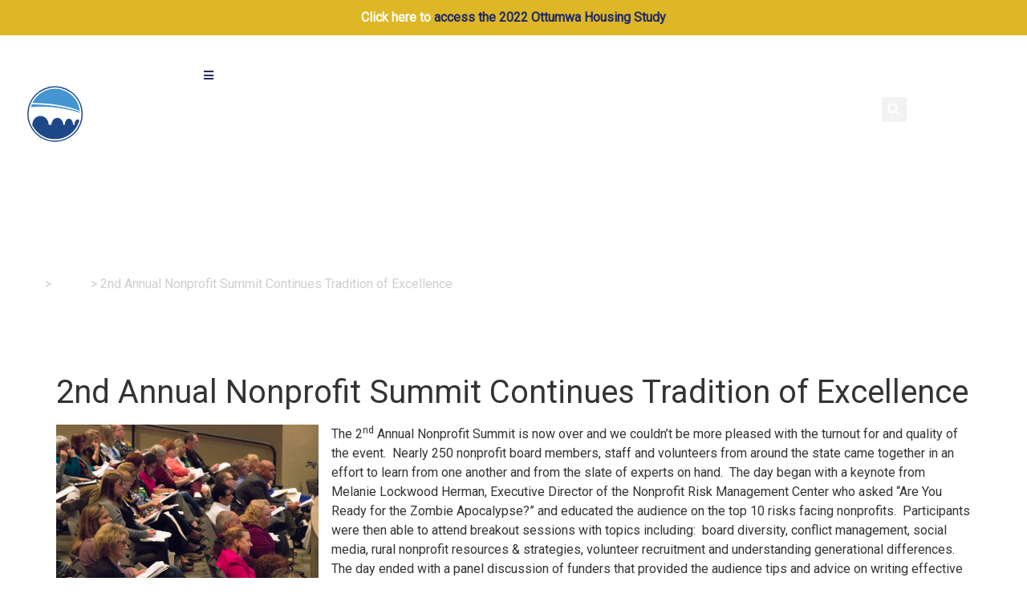

--- FILE ---
content_type: text/html; charset=UTF-8
request_url: https://www.ottumwalegacy.org/2nd-annual-nonprofit-summit-continues-tradition-of-excellence/
body_size: 154799
content:
<!doctype html>
<html lang="en-US" prefix="og: https://ogp.me/ns#">
<head>
	<meta charset="UTF-8">
	<meta name="viewport" content="width=device-width, initial-scale=1">
	<link rel="profile" href="https://gmpg.org/xfn/11">
	<meta name="dlm-version" content="5.1.6">
<!-- Search Engine Optimization by Rank Math - https://rankmath.com/ -->
<title>2nd Annual Nonprofit Summit Continues Tradition of Excellence - Ottumwa Regional Legacy Foundation</title>
<meta name="description" content="Nearly 250 nonprofit board members, staff and volunteers from around the state recently came together in an effort to learn from one another and from the slate of experts on hand."/>
<meta name="robots" content="follow, index, max-snippet:-1, max-video-preview:-1, max-image-preview:large"/>
<link rel="canonical" href="https://www.ottumwalegacy.org/2nd-annual-nonprofit-summit-continues-tradition-of-excellence/" />
<meta property="og:locale" content="en_US" />
<meta property="og:type" content="article" />
<meta property="og:title" content="2nd Annual Nonprofit Summit Continues Tradition of Excellence - Ottumwa Regional Legacy Foundation" />
<meta property="og:description" content="Nearly 250 nonprofit board members, staff and volunteers from around the state recently came together in an effort to learn from one another and from the slate of experts on hand." />
<meta property="og:url" content="https://www.ottumwalegacy.org/2nd-annual-nonprofit-summit-continues-tradition-of-excellence/" />
<meta property="og:site_name" content="Ottumwa Regional Legacy Foundation" />
<meta property="article:section" content="News" />
<meta property="og:image" content="https://www.ottumwalegacy.org/wp-content/uploads/2021/02/IMG_0997-1024x683.jpg" />
<meta property="og:image:secure_url" content="https://www.ottumwalegacy.org/wp-content/uploads/2021/02/IMG_0997-1024x683.jpg" />
<meta property="og:image:width" content="1024" />
<meta property="og:image:height" content="683" />
<meta property="og:image:alt" content="2nd Annual Nonprofit Summit Continues Tradition of Excellence" />
<meta property="og:image:type" content="image/jpeg" />
<meta property="article:published_time" content="2016-11-04T15:03:15-05:00" />
<meta name="twitter:card" content="summary_large_image" />
<meta name="twitter:title" content="2nd Annual Nonprofit Summit Continues Tradition of Excellence - Ottumwa Regional Legacy Foundation" />
<meta name="twitter:description" content="Nearly 250 nonprofit board members, staff and volunteers from around the state recently came together in an effort to learn from one another and from the slate of experts on hand." />
<meta name="twitter:image" content="https://www.ottumwalegacy.org/wp-content/uploads/2021/02/IMG_0997-1024x683.jpg" />
<meta name="twitter:label1" content="Written by" />
<meta name="twitter:data1" content="Andy Maw" />
<meta name="twitter:label2" content="Time to read" />
<meta name="twitter:data2" content="1 minute" />
<script type="application/ld+json" class="rank-math-schema">{"@context":"https://schema.org","@graph":[{"@type":"Place","@id":"https://www.ottumwalegacy.org/#place","address":{"@type":"PostalAddress","streetAddress":"111 E. Main","addressLocality":"Ottumwa","addressRegion":"IA","postalCode":"52501","addressCountry":"USA"}},{"@type":"Organization","@id":"https://www.ottumwalegacy.org/#organization","name":"Ottumwa Regional Legacy Foundation","url":"https://www.ottumwalegacy.org","address":{"@type":"PostalAddress","streetAddress":"111 E. Main","addressLocality":"Ottumwa","addressRegion":"IA","postalCode":"52501","addressCountry":"USA"},"logo":{"@type":"ImageObject","@id":"https://www.ottumwalegacy.org/#logo","url":"https://www.ottumwalegacy.org/wp-content/uploads/2021/02/Ottumwa-Regional-Legacy-Foundation-Logo-And-Blue-Text.svg","contentUrl":"https://www.ottumwalegacy.org/wp-content/uploads/2021/02/Ottumwa-Regional-Legacy-Foundation-Logo-And-Blue-Text.svg","caption":"Ottumwa Regional Legacy Foundation","inLanguage":"en-US"},"contactPoint":[{"@type":"ContactPoint","telephone":"+16414555260","contactType":"customer support"}],"location":{"@id":"https://www.ottumwalegacy.org/#place"}},{"@type":"WebSite","@id":"https://www.ottumwalegacy.org/#website","url":"https://www.ottumwalegacy.org","name":"Ottumwa Regional Legacy Foundation","publisher":{"@id":"https://www.ottumwalegacy.org/#organization"},"inLanguage":"en-US"},{"@type":"ImageObject","@id":"https://www.ottumwalegacy.org/wp-content/uploads/2021/02/IMG_0997-scaled.jpg","url":"https://www.ottumwalegacy.org/wp-content/uploads/2021/02/IMG_0997-scaled.jpg","width":"2560","height":"1707","inLanguage":"en-US"},{"@type":"WebPage","@id":"https://www.ottumwalegacy.org/2nd-annual-nonprofit-summit-continues-tradition-of-excellence/#webpage","url":"https://www.ottumwalegacy.org/2nd-annual-nonprofit-summit-continues-tradition-of-excellence/","name":"2nd Annual Nonprofit Summit Continues Tradition of Excellence - Ottumwa Regional Legacy Foundation","datePublished":"2016-11-04T15:03:15-05:00","dateModified":"2016-11-04T15:03:15-05:00","isPartOf":{"@id":"https://www.ottumwalegacy.org/#website"},"primaryImageOfPage":{"@id":"https://www.ottumwalegacy.org/wp-content/uploads/2021/02/IMG_0997-scaled.jpg"},"inLanguage":"en-US"},{"@type":"Person","@id":"https://www.ottumwalegacy.org/author/andy-maw/","name":"Andy Maw","url":"https://www.ottumwalegacy.org/author/andy-maw/","image":{"@type":"ImageObject","@id":"https://secure.gravatar.com/avatar/6f1b44212f1068870a3e07e027e90910828528ea6649c8485695a572cf049b17?s=96&amp;d=mm&amp;r=g","url":"https://secure.gravatar.com/avatar/6f1b44212f1068870a3e07e027e90910828528ea6649c8485695a572cf049b17?s=96&amp;d=mm&amp;r=g","caption":"Andy Maw","inLanguage":"en-US"},"worksFor":{"@id":"https://www.ottumwalegacy.org/#organization"}},{"@type":"BlogPosting","headline":"2nd Annual Nonprofit Summit Continues Tradition of Excellence - Ottumwa Regional Legacy Foundation","datePublished":"2016-11-04T15:03:15-05:00","dateModified":"2016-11-04T15:03:15-05:00","articleSection":"News","author":{"@id":"https://www.ottumwalegacy.org/author/andy-maw/","name":"Andy Maw"},"publisher":{"@id":"https://www.ottumwalegacy.org/#organization"},"description":"Nearly 250 nonprofit board members, staff and volunteers from around the state recently came together in an effort to learn from one another and from the slate of experts on hand.","name":"2nd Annual Nonprofit Summit Continues Tradition of Excellence - Ottumwa Regional Legacy Foundation","@id":"https://www.ottumwalegacy.org/2nd-annual-nonprofit-summit-continues-tradition-of-excellence/#richSnippet","isPartOf":{"@id":"https://www.ottumwalegacy.org/2nd-annual-nonprofit-summit-continues-tradition-of-excellence/#webpage"},"image":{"@id":"https://www.ottumwalegacy.org/wp-content/uploads/2021/02/IMG_0997-scaled.jpg"},"inLanguage":"en-US","mainEntityOfPage":{"@id":"https://www.ottumwalegacy.org/2nd-annual-nonprofit-summit-continues-tradition-of-excellence/#webpage"}}]}</script>
<!-- /Rank Math WordPress SEO plugin -->

<link rel='dns-prefetch' href='//www.googletagmanager.com' />
<link rel='dns-prefetch' href='//www.google.com' />
<link rel='dns-prefetch' href='//fonts.googleapis.com' />
<link rel="alternate" type="application/rss+xml" title="Ottumwa Regional Legacy Foundation &raquo; Feed" href="https://www.ottumwalegacy.org/feed/" />
<link rel="alternate" type="application/rss+xml" title="Ottumwa Regional Legacy Foundation &raquo; Comments Feed" href="https://www.ottumwalegacy.org/comments/feed/" />
<link rel="alternate" type="text/calendar" title="Ottumwa Regional Legacy Foundation &raquo; iCal Feed" href="https://www.ottumwalegacy.org/calendar/?ical=1" />
<link rel="alternate" title="oEmbed (JSON)" type="application/json+oembed" href="https://www.ottumwalegacy.org/wp-json/oembed/1.0/embed?url=https%3A%2F%2Fwww.ottumwalegacy.org%2F2nd-annual-nonprofit-summit-continues-tradition-of-excellence%2F" />
<link rel="alternate" title="oEmbed (XML)" type="text/xml+oembed" href="https://www.ottumwalegacy.org/wp-json/oembed/1.0/embed?url=https%3A%2F%2Fwww.ottumwalegacy.org%2F2nd-annual-nonprofit-summit-continues-tradition-of-excellence%2F&#038;format=xml" />
<style id='wp-img-auto-sizes-contain-inline-css'>
img:is([sizes=auto i],[sizes^="auto," i]){contain-intrinsic-size:3000px 1500px}
/*# sourceURL=wp-img-auto-sizes-contain-inline-css */
</style>

<style id='wp-emoji-styles-inline-css'>

	img.wp-smiley, img.emoji {
		display: inline !important;
		border: none !important;
		box-shadow: none !important;
		height: 1em !important;
		width: 1em !important;
		margin: 0 0.07em !important;
		vertical-align: -0.1em !important;
		background: none !important;
		padding: 0 !important;
	}
/*# sourceURL=wp-emoji-styles-inline-css */
</style>
<link rel='stylesheet' id='wp-block-library-css' href='https://www.ottumwalegacy.org/wp-includes/css/dist/block-library/style.min.css?ver=6.9' media='all' />
<style id='safe-svg-svg-icon-style-inline-css'>
.safe-svg-cover{text-align:center}.safe-svg-cover .safe-svg-inside{display:inline-block;max-width:100%}.safe-svg-cover svg{fill:currentColor;height:100%;max-height:100%;max-width:100%;width:100%}

/*# sourceURL=https://www.ottumwalegacy.org/wp-content/plugins/safe-svg/dist/safe-svg-block-frontend.css */
</style>
<style id='global-styles-inline-css'>
:root{--wp--preset--aspect-ratio--square: 1;--wp--preset--aspect-ratio--4-3: 4/3;--wp--preset--aspect-ratio--3-4: 3/4;--wp--preset--aspect-ratio--3-2: 3/2;--wp--preset--aspect-ratio--2-3: 2/3;--wp--preset--aspect-ratio--16-9: 16/9;--wp--preset--aspect-ratio--9-16: 9/16;--wp--preset--color--black: #000000;--wp--preset--color--cyan-bluish-gray: #abb8c3;--wp--preset--color--white: #ffffff;--wp--preset--color--pale-pink: #f78da7;--wp--preset--color--vivid-red: #cf2e2e;--wp--preset--color--luminous-vivid-orange: #ff6900;--wp--preset--color--luminous-vivid-amber: #fcb900;--wp--preset--color--light-green-cyan: #7bdcb5;--wp--preset--color--vivid-green-cyan: #00d084;--wp--preset--color--pale-cyan-blue: #8ed1fc;--wp--preset--color--vivid-cyan-blue: #0693e3;--wp--preset--color--vivid-purple: #9b51e0;--wp--preset--gradient--vivid-cyan-blue-to-vivid-purple: linear-gradient(135deg,rgb(6,147,227) 0%,rgb(155,81,224) 100%);--wp--preset--gradient--light-green-cyan-to-vivid-green-cyan: linear-gradient(135deg,rgb(122,220,180) 0%,rgb(0,208,130) 100%);--wp--preset--gradient--luminous-vivid-amber-to-luminous-vivid-orange: linear-gradient(135deg,rgb(252,185,0) 0%,rgb(255,105,0) 100%);--wp--preset--gradient--luminous-vivid-orange-to-vivid-red: linear-gradient(135deg,rgb(255,105,0) 0%,rgb(207,46,46) 100%);--wp--preset--gradient--very-light-gray-to-cyan-bluish-gray: linear-gradient(135deg,rgb(238,238,238) 0%,rgb(169,184,195) 100%);--wp--preset--gradient--cool-to-warm-spectrum: linear-gradient(135deg,rgb(74,234,220) 0%,rgb(151,120,209) 20%,rgb(207,42,186) 40%,rgb(238,44,130) 60%,rgb(251,105,98) 80%,rgb(254,248,76) 100%);--wp--preset--gradient--blush-light-purple: linear-gradient(135deg,rgb(255,206,236) 0%,rgb(152,150,240) 100%);--wp--preset--gradient--blush-bordeaux: linear-gradient(135deg,rgb(254,205,165) 0%,rgb(254,45,45) 50%,rgb(107,0,62) 100%);--wp--preset--gradient--luminous-dusk: linear-gradient(135deg,rgb(255,203,112) 0%,rgb(199,81,192) 50%,rgb(65,88,208) 100%);--wp--preset--gradient--pale-ocean: linear-gradient(135deg,rgb(255,245,203) 0%,rgb(182,227,212) 50%,rgb(51,167,181) 100%);--wp--preset--gradient--electric-grass: linear-gradient(135deg,rgb(202,248,128) 0%,rgb(113,206,126) 100%);--wp--preset--gradient--midnight: linear-gradient(135deg,rgb(2,3,129) 0%,rgb(40,116,252) 100%);--wp--preset--font-size--small: 13px;--wp--preset--font-size--medium: 20px;--wp--preset--font-size--large: 36px;--wp--preset--font-size--x-large: 42px;--wp--preset--spacing--20: 0.44rem;--wp--preset--spacing--30: 0.67rem;--wp--preset--spacing--40: 1rem;--wp--preset--spacing--50: 1.5rem;--wp--preset--spacing--60: 2.25rem;--wp--preset--spacing--70: 3.38rem;--wp--preset--spacing--80: 5.06rem;--wp--preset--shadow--natural: 6px 6px 9px rgba(0, 0, 0, 0.2);--wp--preset--shadow--deep: 12px 12px 50px rgba(0, 0, 0, 0.4);--wp--preset--shadow--sharp: 6px 6px 0px rgba(0, 0, 0, 0.2);--wp--preset--shadow--outlined: 6px 6px 0px -3px rgb(255, 255, 255), 6px 6px rgb(0, 0, 0);--wp--preset--shadow--crisp: 6px 6px 0px rgb(0, 0, 0);}:root { --wp--style--global--content-size: 800px;--wp--style--global--wide-size: 1200px; }:where(body) { margin: 0; }.wp-site-blocks > .alignleft { float: left; margin-right: 2em; }.wp-site-blocks > .alignright { float: right; margin-left: 2em; }.wp-site-blocks > .aligncenter { justify-content: center; margin-left: auto; margin-right: auto; }:where(.wp-site-blocks) > * { margin-block-start: 24px; margin-block-end: 0; }:where(.wp-site-blocks) > :first-child { margin-block-start: 0; }:where(.wp-site-blocks) > :last-child { margin-block-end: 0; }:root { --wp--style--block-gap: 24px; }:root :where(.is-layout-flow) > :first-child{margin-block-start: 0;}:root :where(.is-layout-flow) > :last-child{margin-block-end: 0;}:root :where(.is-layout-flow) > *{margin-block-start: 24px;margin-block-end: 0;}:root :where(.is-layout-constrained) > :first-child{margin-block-start: 0;}:root :where(.is-layout-constrained) > :last-child{margin-block-end: 0;}:root :where(.is-layout-constrained) > *{margin-block-start: 24px;margin-block-end: 0;}:root :where(.is-layout-flex){gap: 24px;}:root :where(.is-layout-grid){gap: 24px;}.is-layout-flow > .alignleft{float: left;margin-inline-start: 0;margin-inline-end: 2em;}.is-layout-flow > .alignright{float: right;margin-inline-start: 2em;margin-inline-end: 0;}.is-layout-flow > .aligncenter{margin-left: auto !important;margin-right: auto !important;}.is-layout-constrained > .alignleft{float: left;margin-inline-start: 0;margin-inline-end: 2em;}.is-layout-constrained > .alignright{float: right;margin-inline-start: 2em;margin-inline-end: 0;}.is-layout-constrained > .aligncenter{margin-left: auto !important;margin-right: auto !important;}.is-layout-constrained > :where(:not(.alignleft):not(.alignright):not(.alignfull)){max-width: var(--wp--style--global--content-size);margin-left: auto !important;margin-right: auto !important;}.is-layout-constrained > .alignwide{max-width: var(--wp--style--global--wide-size);}body .is-layout-flex{display: flex;}.is-layout-flex{flex-wrap: wrap;align-items: center;}.is-layout-flex > :is(*, div){margin: 0;}body .is-layout-grid{display: grid;}.is-layout-grid > :is(*, div){margin: 0;}body{padding-top: 0px;padding-right: 0px;padding-bottom: 0px;padding-left: 0px;}a:where(:not(.wp-element-button)){text-decoration: underline;}:root :where(.wp-element-button, .wp-block-button__link){background-color: #32373c;border-width: 0;color: #fff;font-family: inherit;font-size: inherit;font-style: inherit;font-weight: inherit;letter-spacing: inherit;line-height: inherit;padding-top: calc(0.667em + 2px);padding-right: calc(1.333em + 2px);padding-bottom: calc(0.667em + 2px);padding-left: calc(1.333em + 2px);text-decoration: none;text-transform: inherit;}.has-black-color{color: var(--wp--preset--color--black) !important;}.has-cyan-bluish-gray-color{color: var(--wp--preset--color--cyan-bluish-gray) !important;}.has-white-color{color: var(--wp--preset--color--white) !important;}.has-pale-pink-color{color: var(--wp--preset--color--pale-pink) !important;}.has-vivid-red-color{color: var(--wp--preset--color--vivid-red) !important;}.has-luminous-vivid-orange-color{color: var(--wp--preset--color--luminous-vivid-orange) !important;}.has-luminous-vivid-amber-color{color: var(--wp--preset--color--luminous-vivid-amber) !important;}.has-light-green-cyan-color{color: var(--wp--preset--color--light-green-cyan) !important;}.has-vivid-green-cyan-color{color: var(--wp--preset--color--vivid-green-cyan) !important;}.has-pale-cyan-blue-color{color: var(--wp--preset--color--pale-cyan-blue) !important;}.has-vivid-cyan-blue-color{color: var(--wp--preset--color--vivid-cyan-blue) !important;}.has-vivid-purple-color{color: var(--wp--preset--color--vivid-purple) !important;}.has-black-background-color{background-color: var(--wp--preset--color--black) !important;}.has-cyan-bluish-gray-background-color{background-color: var(--wp--preset--color--cyan-bluish-gray) !important;}.has-white-background-color{background-color: var(--wp--preset--color--white) !important;}.has-pale-pink-background-color{background-color: var(--wp--preset--color--pale-pink) !important;}.has-vivid-red-background-color{background-color: var(--wp--preset--color--vivid-red) !important;}.has-luminous-vivid-orange-background-color{background-color: var(--wp--preset--color--luminous-vivid-orange) !important;}.has-luminous-vivid-amber-background-color{background-color: var(--wp--preset--color--luminous-vivid-amber) !important;}.has-light-green-cyan-background-color{background-color: var(--wp--preset--color--light-green-cyan) !important;}.has-vivid-green-cyan-background-color{background-color: var(--wp--preset--color--vivid-green-cyan) !important;}.has-pale-cyan-blue-background-color{background-color: var(--wp--preset--color--pale-cyan-blue) !important;}.has-vivid-cyan-blue-background-color{background-color: var(--wp--preset--color--vivid-cyan-blue) !important;}.has-vivid-purple-background-color{background-color: var(--wp--preset--color--vivid-purple) !important;}.has-black-border-color{border-color: var(--wp--preset--color--black) !important;}.has-cyan-bluish-gray-border-color{border-color: var(--wp--preset--color--cyan-bluish-gray) !important;}.has-white-border-color{border-color: var(--wp--preset--color--white) !important;}.has-pale-pink-border-color{border-color: var(--wp--preset--color--pale-pink) !important;}.has-vivid-red-border-color{border-color: var(--wp--preset--color--vivid-red) !important;}.has-luminous-vivid-orange-border-color{border-color: var(--wp--preset--color--luminous-vivid-orange) !important;}.has-luminous-vivid-amber-border-color{border-color: var(--wp--preset--color--luminous-vivid-amber) !important;}.has-light-green-cyan-border-color{border-color: var(--wp--preset--color--light-green-cyan) !important;}.has-vivid-green-cyan-border-color{border-color: var(--wp--preset--color--vivid-green-cyan) !important;}.has-pale-cyan-blue-border-color{border-color: var(--wp--preset--color--pale-cyan-blue) !important;}.has-vivid-cyan-blue-border-color{border-color: var(--wp--preset--color--vivid-cyan-blue) !important;}.has-vivid-purple-border-color{border-color: var(--wp--preset--color--vivid-purple) !important;}.has-vivid-cyan-blue-to-vivid-purple-gradient-background{background: var(--wp--preset--gradient--vivid-cyan-blue-to-vivid-purple) !important;}.has-light-green-cyan-to-vivid-green-cyan-gradient-background{background: var(--wp--preset--gradient--light-green-cyan-to-vivid-green-cyan) !important;}.has-luminous-vivid-amber-to-luminous-vivid-orange-gradient-background{background: var(--wp--preset--gradient--luminous-vivid-amber-to-luminous-vivid-orange) !important;}.has-luminous-vivid-orange-to-vivid-red-gradient-background{background: var(--wp--preset--gradient--luminous-vivid-orange-to-vivid-red) !important;}.has-very-light-gray-to-cyan-bluish-gray-gradient-background{background: var(--wp--preset--gradient--very-light-gray-to-cyan-bluish-gray) !important;}.has-cool-to-warm-spectrum-gradient-background{background: var(--wp--preset--gradient--cool-to-warm-spectrum) !important;}.has-blush-light-purple-gradient-background{background: var(--wp--preset--gradient--blush-light-purple) !important;}.has-blush-bordeaux-gradient-background{background: var(--wp--preset--gradient--blush-bordeaux) !important;}.has-luminous-dusk-gradient-background{background: var(--wp--preset--gradient--luminous-dusk) !important;}.has-pale-ocean-gradient-background{background: var(--wp--preset--gradient--pale-ocean) !important;}.has-electric-grass-gradient-background{background: var(--wp--preset--gradient--electric-grass) !important;}.has-midnight-gradient-background{background: var(--wp--preset--gradient--midnight) !important;}.has-small-font-size{font-size: var(--wp--preset--font-size--small) !important;}.has-medium-font-size{font-size: var(--wp--preset--font-size--medium) !important;}.has-large-font-size{font-size: var(--wp--preset--font-size--large) !important;}.has-x-large-font-size{font-size: var(--wp--preset--font-size--x-large) !important;}
:root :where(.wp-block-pullquote){font-size: 1.5em;line-height: 1.6;}
/*# sourceURL=global-styles-inline-css */
</style>
<link rel='stylesheet' id='simple-banner-style-css' href='https://www.ottumwalegacy.org/wp-content/plugins/simple-banner/simple-banner.css?ver=3.2.0' media='all' />
<link rel='stylesheet' id='bonfire-taptap-css-css' href='https://www.ottumwalegacy.org/wp-content/plugins/taptap-by-bonfire/taptap.css?ver=1' media='all' />
<link rel='stylesheet' id='taptap-fonts-css' href='//fonts.googleapis.com/css?family=Montserrat%3A400%2C700%7CVarela+Round%7CHind+Siliguri%3A400%2C600%7CDosis%3A600%7CRoboto%3A100%2C400%7CRoboto+Condensed%3A400%2C700%7CBree+Serif%7CDroid+Serif%3A400%7CMuli%3A700&#038;ver=1.0.0' media='all' />
<link rel='stylesheet' id='tribe-events-v2-single-skeleton-css' href='https://www.ottumwalegacy.org/wp-content/plugins/the-events-calendar/build/css/tribe-events-single-skeleton.css?ver=6.15.13' media='all' />
<link rel='stylesheet' id='tribe-events-v2-single-skeleton-full-css' href='https://www.ottumwalegacy.org/wp-content/plugins/the-events-calendar/build/css/tribe-events-single-full.css?ver=6.15.13' media='all' />
<link rel='stylesheet' id='tec-events-elementor-widgets-base-styles-css' href='https://www.ottumwalegacy.org/wp-content/plugins/the-events-calendar/build/css/integrations/plugins/elementor/widgets/widget-base.css?ver=6.15.13' media='all' />
<link rel='stylesheet' id='eae-css-css' href='https://www.ottumwalegacy.org/wp-content/plugins/addon-elements-for-elementor-page-builder/assets/css/eae.min.css?ver=1.14.4' media='all' />
<link rel='stylesheet' id='eae-peel-css-css' href='https://www.ottumwalegacy.org/wp-content/plugins/addon-elements-for-elementor-page-builder/assets/lib/peel/peel.css?ver=1.14.4' media='all' />
<link rel='stylesheet' id='font-awesome-4-shim-css' href='https://www.ottumwalegacy.org/wp-content/plugins/elementor/assets/lib/font-awesome/css/v4-shims.min.css?ver=1.0' media='all' />
<link rel='stylesheet' id='font-awesome-5-all-css' href='https://www.ottumwalegacy.org/wp-content/plugins/elementor/assets/lib/font-awesome/css/all.min.css?ver=1.0' media='all' />
<link rel='stylesheet' id='vegas-css-css' href='https://www.ottumwalegacy.org/wp-content/plugins/addon-elements-for-elementor-page-builder/assets/lib/vegas/vegas.min.css?ver=2.4.0' media='all' />
<link rel='stylesheet' id='hello-elementor-css' href='https://www.ottumwalegacy.org/wp-content/themes/hello-elementor/assets/css/reset.css?ver=3.4.5' media='all' />
<link rel='stylesheet' id='hello-elementor-theme-style-css' href='https://www.ottumwalegacy.org/wp-content/themes/hello-elementor/assets/css/theme.css?ver=3.4.5' media='all' />
<link rel='stylesheet' id='hello-elementor-header-footer-css' href='https://www.ottumwalegacy.org/wp-content/themes/hello-elementor/assets/css/header-footer.css?ver=3.4.5' media='all' />
<link rel='stylesheet' id='e-animation-grow-css' href='https://www.ottumwalegacy.org/wp-content/plugins/elementor/assets/lib/animations/styles/e-animation-grow.min.css?ver=3.34.0' media='all' />
<link rel='stylesheet' id='elementor-frontend-css' href='https://www.ottumwalegacy.org/wp-content/plugins/elementor/assets/css/frontend.min.css?ver=3.34.0' media='all' />
<link rel='stylesheet' id='widget-image-css' href='https://www.ottumwalegacy.org/wp-content/plugins/elementor/assets/css/widget-image.min.css?ver=3.34.0' media='all' />
<link rel='stylesheet' id='widget-icon-list-css' href='https://www.ottumwalegacy.org/wp-content/plugins/elementor/assets/css/widget-icon-list.min.css?ver=3.34.0' media='all' />
<link rel='stylesheet' id='widget-search-form-css' href='https://www.ottumwalegacy.org/wp-content/plugins/elementor-pro/assets/css/widget-search-form.min.css?ver=3.28.3' media='all' />
<link rel='stylesheet' id='elementor-icons-shared-0-css' href='https://www.ottumwalegacy.org/wp-content/plugins/elementor/assets/lib/font-awesome/css/fontawesome.min.css?ver=5.15.3' media='all' />
<link rel='stylesheet' id='elementor-icons-fa-solid-css' href='https://www.ottumwalegacy.org/wp-content/plugins/elementor/assets/lib/font-awesome/css/solid.min.css?ver=5.15.3' media='all' />
<link rel='stylesheet' id='widget-nav-menu-css' href='https://www.ottumwalegacy.org/wp-content/plugins/elementor-pro/assets/css/widget-nav-menu.min.css?ver=3.28.3' media='all' />
<link rel='stylesheet' id='e-sticky-css' href='https://www.ottumwalegacy.org/wp-content/plugins/elementor-pro/assets/css/modules/sticky.min.css?ver=3.28.3' media='all' />
<link rel='stylesheet' id='widget-heading-css' href='https://www.ottumwalegacy.org/wp-content/plugins/elementor/assets/css/widget-heading.min.css?ver=3.34.0' media='all' />
<link rel='stylesheet' id='widget-form-css' href='https://www.ottumwalegacy.org/wp-content/plugins/elementor-pro/assets/css/widget-form.min.css?ver=3.28.3' media='all' />
<link rel='stylesheet' id='elementor-icons-css' href='https://www.ottumwalegacy.org/wp-content/plugins/elementor/assets/lib/eicons/css/elementor-icons.min.css?ver=5.45.0' media='all' />
<link rel='stylesheet' id='elementor-post-49-css' href='https://www.ottumwalegacy.org/wp-content/uploads/elementor/css/post-49.css?ver=1767216925' media='all' />
<link rel='stylesheet' id='elementor-post-85-css' href='https://www.ottumwalegacy.org/wp-content/uploads/elementor/css/post-85.css?ver=1767216926' media='all' />
<link rel='stylesheet' id='elementor-post-102-css' href='https://www.ottumwalegacy.org/wp-content/uploads/elementor/css/post-102.css?ver=1767733377' media='all' />
<link rel='stylesheet' id='tablepress-default-css' href='https://www.ottumwalegacy.org/wp-content/plugins/tablepress/css/build/default.css?ver=3.2.6' media='all' />
<link rel='stylesheet' id='tablepress-responsive-tables-css' href='https://www.ottumwalegacy.org/wp-content/plugins/tablepress-responsive-tables/css/tablepress-responsive.min.css?ver=1.8' media='all' />
<link rel='stylesheet' id='hello-elementor-child-style-css' href='https://www.ottumwalegacy.org/wp-content/themes/hello-theme-child-master/style.css?ver=1.0.0' media='all' />
<link rel='stylesheet' id='eael-general-css' href='https://www.ottumwalegacy.org/wp-content/plugins/essential-addons-for-elementor-lite/assets/front-end/css/view/general.min.css?ver=6.5.4' media='all' />
<link rel='stylesheet' id='elementor-gf-local-poppins-css' href='https://www.ottumwalegacy.org/wp-content/uploads/elementor/google-fonts/css/poppins.css?ver=1742272601' media='all' />
<link rel='stylesheet' id='elementor-gf-local-montserrat-css' href='https://www.ottumwalegacy.org/wp-content/uploads/elementor/google-fonts/css/montserrat.css?ver=1742272613' media='all' />
<link rel='stylesheet' id='elementor-icons-fa-brands-css' href='https://www.ottumwalegacy.org/wp-content/plugins/elementor/assets/lib/font-awesome/css/brands.min.css?ver=5.15.3' media='all' />
<link rel='stylesheet' id='elementor-icons-fa-regular-css' href='https://www.ottumwalegacy.org/wp-content/plugins/elementor/assets/lib/font-awesome/css/regular.min.css?ver=5.15.3' media='all' />
<script src="https://www.ottumwalegacy.org/wp-includes/js/jquery/jquery.min.js?ver=3.7.1" id="jquery-core-js"></script>
<script src="https://www.ottumwalegacy.org/wp-includes/js/jquery/jquery-migrate.min.js?ver=3.4.1" id="jquery-migrate-js"></script>
<script id="simple-banner-script-js-before">
const simpleBannerScriptParams = {"pro_version_enabled":"","debug_mode":false,"id":3766,"version":"3.2.0","banner_params":[{"hide_simple_banner":"no","simple_banner_prepend_element":false,"simple_banner_position":"sticky","header_margin":"","header_padding":"","wp_body_open_enabled":"on","wp_body_open":true,"simple_banner_z_index":false,"simple_banner_text":"Click here to <a href=\"https:\/\/www.ottumwalegacy.org\/wp-content\/uploads\/2022\/02\/2022.HousingPlan.FINALFINAL.2.15-1.pdf\">access the 2022 Ottumwa Housing Study<\/a>","disabled_on_current_page":false,"disabled_pages_array":[],"is_current_page_a_post":true,"disabled_on_posts":"","simple_banner_disabled_page_paths":false,"simple_banner_font_size":"16px","simple_banner_color":"#ddb726","simple_banner_text_color":"","simple_banner_link_color":"#222968","simple_banner_close_color":"","simple_banner_custom_css":"","simple_banner_scrolling_custom_css":"","simple_banner_text_custom_css":"","simple_banner_button_css":"","site_custom_css":"","keep_site_custom_css":"","site_custom_js":"","keep_site_custom_js":"","close_button_enabled":"","close_button_expiration":"1","close_button_cookie_set":false,"current_date":{"date":"2026-01-17 05:25:21.730193","timezone_type":3,"timezone":"UTC"},"start_date":{"date":"2026-01-17 05:25:21.730198","timezone_type":3,"timezone":"UTC"},"end_date":{"date":"2026-01-17 05:25:21.730202","timezone_type":3,"timezone":"UTC"},"simple_banner_start_after_date":false,"simple_banner_remove_after_date":false,"simple_banner_insert_inside_element":false}]}
//# sourceURL=simple-banner-script-js-before
</script>
<script src="https://www.ottumwalegacy.org/wp-content/plugins/simple-banner/simple-banner.js?ver=3.2.0" id="simple-banner-script-js"></script>
<script src="https://www.ottumwalegacy.org/wp-content/plugins/taptap-by-bonfire/taptap-accordion.js?ver=1" id="bonfire-taptap-accordion-js"></script>
<script src="https://www.googletagmanager.com/gtag/js?id=G-BMNCSYT4X7&amp;ver=6.9" id="wk-analytics-script-js"></script>
<script id="wk-analytics-script-js-after">
function shouldTrack(){
var trackLoggedIn = true;
var loggedIn = false;
if(!loggedIn){
return true;
} else if( trackLoggedIn ) {
return true;
}
return false;
}
function hasWKGoogleAnalyticsCookie() {
return (new RegExp('wp_wk_ga_untrack_' + document.location.hostname)).test(document.cookie);
}
if (!hasWKGoogleAnalyticsCookie() && shouldTrack()) {
//Google Analytics
window.dataLayer = window.dataLayer || [];
function gtag(){dataLayer.push(arguments);}
gtag('js', new Date());
gtag('config', 'G-BMNCSYT4X7');
}

//# sourceURL=wk-analytics-script-js-after
</script>
<script src="https://www.ottumwalegacy.org/wp-content/plugins/addon-elements-for-elementor-page-builder/assets/js/iconHelper.js?ver=1.0" id="eae-iconHelper-js"></script>
<link rel="https://api.w.org/" href="https://www.ottumwalegacy.org/wp-json/" /><link rel="alternate" title="JSON" type="application/json" href="https://www.ottumwalegacy.org/wp-json/wp/v2/posts/3766" /><link rel="EditURI" type="application/rsd+xml" title="RSD" href="https://www.ottumwalegacy.org/xmlrpc.php?rsd" />
<meta name="generator" content="WordPress 6.9" />
<link rel='shortlink' href='https://www.ottumwalegacy.org/?p=3766' />
<style id="simple-banner-position" type="text/css">.simple-banner{position:sticky;}</style><style id="simple-banner-font-size" type="text/css">.simple-banner .simple-banner-text{font-size:16px;}</style><style id="simple-banner-background-color" type="text/css">.simple-banner{background:#ddb726;}</style><style id="simple-banner-text-color" type="text/css">.simple-banner .simple-banner-text{color: #ffffff;}</style><style id="simple-banner-link-color" type="text/css">.simple-banner .simple-banner-text a{color:#222968;}</style><style id="simple-banner-z-index" type="text/css">.simple-banner{z-index: 99999;}</style><style id="simple-banner-site-custom-css-dummy" type="text/css"></style><script id="simple-banner-site-custom-js-dummy" type="text/javascript"></script><!-- BEGIN CUSTOM COLORS (WP THEME CUSTOMIZER) -->
<style>
/**************************************************************
*** CUSTOM COLORS + SETTINGS
**************************************************************/
/* show hovers on non-touch devices only */
/* menu label */
.taptap-menu-button-wrapper:hover .taptap-menu-button-label { color:; }
/* logo hover */
.taptap-logo a:hover { color:; }
/* search label hover */
.taptap-search-button-wrapper:hover .taptap-search-button-label { color:; }
/* search button hover*/
.taptap-search-button-wrapper:hover .taptap-search-button { border-color:#ddd; }
.taptap-search-button-wrapper:hover .taptap-search-button::after { background-color:#ddd; }
/* search close button hover */
.taptap-search-close-wrapper:hover .taptap-search-close-inner::before,
.taptap-search-close-wrapper:hover .taptap-search-close-inner::after { background-color:#ddd; }
/* search clear field button hover */
.taptap-search-clear-wrapper:hover .taptap-search-clear { background-color:#666; }
/* current menu item hover */
.taptap-by-bonfire ul li.current-menu-item.full-item-arrow-hover > a,
.taptap-by-bonfire ul li.current-menu-item > a:hover { color:; }
/* current submenu item hover */
.taptap-by-bonfire .sub-menu .current-menu-item.full-item-arrow-hover > a,
.taptap-by-bonfire .sub-menu .current-menu-item > a:hover { color:; }
/* menu item icon hover */
.taptap-by-bonfire ul li a:hover i,
.taptap-by-bonfire ul li.full-item-arrow-hover a i { color:; }
/* submenu item icon hover */
.taptap-by-bonfire .sub-menu a:hover i,
.taptap-by-bonfire .sub-menu .full-item-arrow-hover a i { color:; }
/* menu item hovers */
.taptap-by-bonfire ul li.full-item-arrow-hover > a,
.taptap-by-bonfire ul li a:hover { color:#E4D7D7; }
.taptap-by-bonfire ul.sub-menu li.full-item-arrow-hover > a,
.taptap-by-bonfire ul.sub-menu li a:hover { color:#77787C; }
/* submenu arrow hover */
.full-item-arrow-hover > .taptap-sub-arrow .taptap-sub-arrow-inner::before,
.full-item-arrow-hover > .taptap-sub-arrow .taptap-sub-arrow-inner::after,
.taptap-sub-arrow:hover .taptap-sub-arrow-inner::before,
.taptap-sub-arrow:hover .taptap-sub-arrow-inner::after { background-color:#fff; }
/* menu button hover */
.taptap-menu-button-wrapper:hover .taptap-main-menu-button:before,
.taptap-menu-button-wrapper:hover .taptap-main-menu-button div.taptap-main-menu-button-middle:before,
.taptap-menu-button-wrapper:hover .taptap-main-menu-button:after,
.taptap-menu-button-wrapper:hover .taptap-main-menu-button-two:before,
.taptap-menu-button-wrapper:hover .taptap-main-menu-button-two div.taptap-main-menu-button-two-middle:before,
.taptap-menu-button-wrapper:hover .taptap-main-menu-button-two:after,
.taptap-menu-button-wrapper:hover .taptap-main-menu-button-three:before,
.taptap-menu-button-wrapper:hover .taptap-main-menu-button-three div.taptap-main-menu-button-three-middle:before,
.taptap-menu-button-wrapper:hover .taptap-main-menu-button-three:after,
.taptap-menu-button-wrapper:hover .taptap-main-menu-button-four:before,
.taptap-menu-button-wrapper:hover .taptap-main-menu-button-four div.taptap-main-menu-button-four-middle:before,
.taptap-menu-button-wrapper:hover .taptap-main-menu-button-four:after,
.taptap-menu-button-wrapper:hover .taptap-main-menu-button-five:before,
.taptap-menu-button-wrapper:hover .taptap-main-menu-button-five div.taptap-main-menu-button-five-middle:before,
.taptap-menu-button-wrapper:hover .taptap-main-menu-button-five:after,
.taptap-menu-button-wrapper:hover .taptap-main-menu-button-six:before,
.taptap-menu-button-wrapper:hover .taptap-main-menu-button-six:after {
    background-color:#ddd;
}
/* menu bars hover (if menu opened) */
.taptap-menu-active:hover .taptap-main-menu-button:before,
.taptap-menu-active:hover .taptap-main-menu-button div.taptap-main-menu-button-middle:before,
.taptap-menu-active:hover .taptap-main-menu-button:after,
.taptap-menu-active:hover .taptap-main-menu-button-two:before,
.taptap-menu-active:hover .taptap-main-menu-button-two div.taptap-main-menu-button-two-middle:before,
.taptap-menu-active:hover .taptap-main-menu-button-two:after,
.taptap-menu-active:hover .taptap-main-menu-button-three:before,
.taptap-menu-active:hover .taptap-main-menu-button-three div.taptap-main-menu-button-three-middle:before,
.taptap-menu-active:hover .taptap-main-menu-button-three:after,
.taptap-menu-active:hover .taptap-main-menu-button-four:before,
.taptap-menu-active:hover .taptap-main-menu-button-four div.taptap-main-menu-button-four-middle:before,
.taptap-menu-active:hover .taptap-main-menu-button-four:after,
.taptap-menu-active:hover .taptap-main-menu-button-five:before,
.taptap-menu-active:hover .taptap-main-menu-button-five div.taptap-main-menu-button-five-middle:before,
.taptap-menu-active:hover .taptap-main-menu-button-five:after,
.taptap-menu-active:hover .taptap-main-menu-button-six:before,
.taptap-menu-active:hover .taptap-main-menu-button-six:after {
    background-color:;
}        

/* MENU BUTTON */
/* menu button opacity */
.taptap-menu-button-wrapper { opacity:; }
/* menu button */
.taptap-main-menu-button:before,
.taptap-main-menu-button div.taptap-main-menu-button-middle:before,
.taptap-main-menu-button:after,
.taptap-main-menu-button-two:before,
.taptap-main-menu-button-two div.taptap-main-menu-button-two-middle:before,
.taptap-main-menu-button-two:after,
.taptap-main-menu-button-three:before,
.taptap-main-menu-button-three div.taptap-main-menu-button-three-middle:before,
.taptap-main-menu-button-three:after,
.taptap-main-menu-button-four:before,
.taptap-main-menu-button-four div.taptap-main-menu-button-four-middle:before,
.taptap-main-menu-button-four:after,
.taptap-main-menu-button-five:before,
.taptap-main-menu-button-five div.taptap-main-menu-button-five-middle:before,
.taptap-main-menu-button-five:after,
.taptap-main-menu-button-six:before,
.taptap-main-menu-button-six:after {
    background-color:;
    }
/* menu button (if menu opened) */
.taptap-menu-active .taptap-main-menu-button:before,
.taptap-menu-active .taptap-main-menu-button div.taptap-main-menu-button-middle:before,
.taptap-menu-active .taptap-main-menu-button:after,
.taptap-menu-active .taptap-main-menu-button-two:before,
.taptap-menu-active .taptap-main-menu-button-two div.taptap-main-menu-button-two-middle:before,
.taptap-menu-active .taptap-main-menu-button-two:after,
.taptap-menu-active .taptap-main-menu-button-three:before,
.taptap-menu-active .taptap-main-menu-button-three div.taptap-main-menu-button-three-middle:before,
.taptap-menu-active .taptap-main-menu-button-three:after,
.taptap-menu-active .taptap-main-menu-button-four:before,
.taptap-menu-active .taptap-main-menu-button-four div.taptap-main-menu-button-four-middle:before,
.taptap-menu-active .taptap-main-menu-button-four:after,
.taptap-menu-active .taptap-main-menu-button-five:before,
.taptap-menu-active .taptap-main-menu-button-five div.taptap-main-menu-button-five-middle:before,
.taptap-menu-active .taptap-main-menu-button-five:after,
.taptap-menu-active .taptap-main-menu-button-six:before,
.taptap-menu-active .taptap-main-menu-button-six:after { background-color:; }
/* menu button animations (-/X) */
/* menu button animation speed + logo/search hover speeds */
.taptap-menu-button-label::before,
.taptap-menu-button-label::after,
.taptap-search-button-label,
.taptap-search-button,
.taptap-search-button::after,
.taptap-logo a,
.taptap-search-close-inner::before,
.taptap-search-close-inner::after,
.taptap-search-clear,
.taptap-main-menu-button:before,
.taptap-main-menu-button div.taptap-main-menu-button-middle:before,
.taptap-main-menu-button:after,
.taptap-main-menu-button-two:before,
.taptap-main-menu-button-two div.taptap-main-menu-button-two-middle:before,
.taptap-main-menu-button-two:after,
.taptap-main-menu-button-three:before,
.taptap-main-menu-button-three div.taptap-main-menu-button-three-middle:before,
.taptap-main-menu-button-three:after,
.taptap-main-menu-button-four:before,
.taptap-main-menu-button-four div.taptap-main-menu-button-four-middle:before,
.taptap-main-menu-button-four:after,
.taptap-main-menu-button-five:before,
.taptap-main-menu-button-five div.taptap-main-menu-button-five-middle:before,
.taptap-main-menu-button-five:after,
.taptap-main-menu-button-six:before,
.taptap-main-menu-button-six:after {
    -webkit-transition:all s ease !important;
    -moz-transition:all s ease !important;
    transition:all s ease !important;
}
/* menu button top, side distances + right position */
.taptap-menu-button-wrapper { top:px; }
/* if menu button hidden, remove button height and set default label position to 0 */
.taptap-menu-button-wrapper { height:auto; }
.taptap-menu-button-label { top:0; left:0; }
/* menu button label customization */
.taptap-menu-button-label {
    left:px;
    top:px;
    color:;
    font-size:px;
    letter-spacing:px;
}
/* menu button label font + theme font */
    /* menu button labels */
.taptap-menu-button-label::before { content:''; }

/* LOGO */
/* logo font size + letter spacing */
.taptap-logo a {
    color:;
    font-size:px;
    letter-spacing:px;
}
/* logo font + theme font */
    .taptap-logo a {
        font-family:Poppins;
    }
/* logo image size + top/side distances + right positioning */
.taptap-logo-image img { max-height:px; }
.taptap-logo-wrapper { top:px; }






/* WOO BUTTON */
/* woocommerce icon select */
/* woocommerce icon colors */
.taptap-shopping-icon {
    background-color:;
}
a.taptap-cart-count:hover .taptap-shopping-icon {
    background-color:;
}
.taptap-cart-count > span {
    color:;
    background-color:;
}
/* woo button top, side distances + right position */
.taptap-woo-button-wrapper { top:px; }

/* SEARCH */
/* search button */
.taptap-search-button {
    border-color:;
        }
.taptap-search-button::after {
    background-color:;
    }
/* search button top, side distances + right position */
.taptap-search-button-wrapper { top:px; }
/* if search button hidden, remove button height and set default label position to 0 */
.taptap-search-button-wrapper { height:auto; }
.taptap-search-button-label { top:0; left:0; }
/* search button label customization */
.taptap-search-button-label {
    left:px;
    top:px;
    color:;
    font-size:px;
    letter-spacing:px;
}
/* search button label font + theme font */
    .taptap-search-button-label {
        font-family:Poppins;
    }
/* search form background + background color + animation speed */
.taptap-search-wrapper,
.taptap-search-background {
    height:px;
    
    -webkit-transition:-webkit-transform s ease 0s, top 0s ease s;
    -moz-transition:-moz-transform s ease 0s, top 0s ease s;
    transition:transform s ease 0s, top 0s ease s;
}
.taptap-search-background {
    opacity:;
    background-color:;
}
.taptap-search-wrapper-active {
    -webkit-transition:-webkit-transform s ease 0s, top 0s ease 0s !important;
    -moz-transition:-moz-transform s ease 0s, top 0s ease 0s !important;
    transition:transform s ease 0s, top 0s ease 0s !important;
}
.taptap-search-overlay {
    background-color:;
    -webkit-transition:opacity s ease 0s, top 0s ease s;
    -moz-transition:opacity s ease 0s, top 0s ease s;
    transition:opacity s ease 0s, top 0s ease s;
}
.taptap-search-overlay-active {
    opacity:;
    -webkit-transition:opacity s ease 0s, top 0s ease 0s;
    -moz-transition:opacity s ease 0s, top 0s ease 0s;
    transition:opacity s ease 0s, top 0s ease 0s;
}
/* search form placeholder */
#searchform input::-webkit-input-placeholder { font-size:px; color: !important; }
#searchform input:-moz-placeholder { font-size:px; color: !important; }
#searchform input::-moz-placeholder { font-size:px; color: !important; }
#searchform input:-ms-input-placeholder { font-size:px; color: !important; }
/* search form text color + align + padding if clear field hidden */
.taptap-search-wrapper #searchform input {
    color:;
    font-size:px;
    letter-spacing:px;
        }
/* search field font */
    .taptap-search-wrapper #searchform input {
        font-family:Poppins;
    }
/* search form close button */
.taptap-search-close-inner::before,
.taptap-search-close-inner::after { background-color:; }
/* search clear field button */
.taptap-search-clear { background-color:; }
/* make search field X the same color as search field background */
.taptap-search-clear::before,
.taptap-search-clear::after { background-color:; }

/* HEADER */
/* header height + background image + background color */
.taptap-header-bg-image {
    height:px;
    opacity:;
    background-image:url();

    }
.taptap-header {
    height:px;
    background-color:;
    opacity:;
}
/* show header shadow */

/* MENU CONTAINER */
/* background color */
.taptap-background-color {
    opacity:0.90;
    background-color:#16163f;
}
/* pulsating background colors + speed */
/* background image opacity + horizontal/vertical alignment */
.taptap-background-image {
    opacity:;
    background-position: ;
    background-size:;
}
/* background pattern */
/* menu container top/bottom padding */
.taptap-main-inner-inner {
    padding-top:px;
    padding-bottom:px;
    padding-left:px;
    padding-right:px;
}
/* max content width */
.taptap-contents-wrapper {
    max-width:px;
}
/* menu container appearance speed */
.taptap-main-wrapper {
    -webkit-transition:-webkit-transform s ease, top 0s ease s, opacity s ease 0s;
    -moz-transition:-moz-transform s ease, top 0s ease s, opacity s ease 0s;
    transition:transform s ease, top 0s ease s, opacity s ease 0s;
}
.taptap-main-wrapper-active {
    -webkit-transition:-webkit-transform s ease, top 0s ease 0s, opacity s ease 0s;
    -moz-transition:-moz-transform s ease, top 0s ease 0s, opacity s ease 0s;
    transition:transform s ease, top 0s ease 0s, opacity s ease 0s;
}
.taptap-background-color,
.taptap-background-image {
    -webkit-transition:-webkit-transform s ease, top 0s ease s;
    -moz-transition:-moz-transform s ease, top 0s ease s;
    transition:transform s ease, top 0s ease s;
}
.taptap-background-color-active,
.taptap-background-image-active {
    -webkit-transition:-webkit-transform s ease, top 0s ease 0s;
    -moz-transition:-moz-transform s ease, top 0s ease 0s;
    transition:transform s ease, top 0s ease 0s;
}
/* menu corner roundness */
.taptap-background-color,
.taptap-background-image,
.taptap-main-wrapper {
	border-radius:px;
}
/* distance from edges */
/* menu contents horizontal alignment */
/* menu contents vertical alignment */
    .taptap-main-inner-inner { vertical-align:middle; }
/* menu animations (top/left/right/bottom/fade) */
.taptap-main-wrapper {
    -webkit-transform:translateY(-125%) scale(0.75);
    -moz-transform:translateY(-125%) scale(0.75);
    transform:translateY(-125%) scale(0.75);
}
.taptap-main-wrapper-active {
    -webkit-transform:translateY(0) scale(1);
    -moz-transform:translateY(0) scale(1);
    transform:translateY(0) scale(1);
}
    .taptap-background-color,
    .taptap-background-image {
        opacity:0;
        
        -webkit-transition:opacity .5s ease, top 0s ease .5s, transform .5s ease;
        -moz-transition:opacity .5s ease, top 0s ease .5s, transform .5s ease;
        transition:opacity .5s ease, top 0s ease .5s, transform .5s ease;
    }
    .taptap-background-color-active,
    .taptap-background-image-active {
        opacity:0.90;
        
        -webkit-transition:opacity .5s ease, top 0s ease 0s, transform .5s ease;
        -moz-transition:opacity .5s ease, top 0s ease 0s, transform .5s ease;
        transition:opacity .5s ease, top 0s ease 0s, transform .5s ease;
    }
    .taptap-main-wrapper {
        -webkit-transform:translateY(0) translateX(0) scale(0.75);
        -moz-transform:translateY(0) translateX(0) scale(0.75);
        transform:translateY(0) translateX(0) scale(0.75);
    }
    .taptap-background-color,
    .taptap-background-image {
        -webkit-transform:translateY(0) translateX(0) ;
        -moz-transform:translateY(0) translateX(0) ;
        transform:translateY(0) translateX(0) ;
    }
    .taptap-main-wrapper-active,
    .taptap-background-color-active,
    .taptap-background-image-active {
        -webkit-transform:translateY(0) translateX(0) scale(1);
        -moz-transform:translateY(0) translateX(0) scale(1);
        transform:translateY(0) translateX(0) scale(1);
    }
    .taptap-background-image { opacity:0; }
    .taptap-background-image-active { opacity:0.1; }

/* BACKGROUND OVERLAY */
/* background overlay opacity + color + animation speed */
.taptap-background-overlay {
    background-color:;
    
    -webkit-transition:opacity s ease, top 0s ease s;
    -moz-transition:opacity s ease, top 0s ease s;
    transition:opacity s ease, top 0s ease s;
}
.taptap-background-overlay-active {
    opacity:;
    
    -webkit-transition:opacity s ease, top 0s ease 0s;
    -moz-transition:opacity s ease, top 0s ease 0s;
    transition:opacity s ease, top 0s ease 0s;
}

/* ALTERNATE CLOSE BUTTON */
.taptap-alternate-close-button {
        top:px;
            right:px;
    }
.taptap-alternate-close-button::before,
.taptap-alternate-close-button::after {
    background-color:;
    height:px;
}
.taptap-alternate-close-button:hover::before,
.taptap-alternate-close-button:hover::after {
    background-color:;
}

/* HEADING + SUBHEADING */
/* headings */
.taptap-heading,
.taptap-heading a,
.taptap-heading a:hover { color:; }
.taptap-subheading,
.taptap-subheading a,
.taptap-subheading a:hover { color:; }
/* heading */
.taptap-heading,
.taptap-heading a {
    font-size:px;
    letter-spacing:px;
    line-height:px;
}
/* subheading */
.taptap-subheading {
    margin-top:px;
}
.taptap-subheading,
.taptap-subheading a {
    font-size:px;
    letter-spacing:px;
    line-height:px;
}
/* heading font */
    .taptap-heading,
    .taptap-heading a {
        font-family:Poppins;
    }

/* subheading font */
    .taptap-subheading,
    .taptap-subheading a {
        font-family:Poppins;
    }

/* HEADING IMAGE */
.taptap-image {
    margin-top:px;
    margin-bottom:px;
}
.taptap-image img {
    max-width:px;
}

/* MENUS */
/* menu */
.taptap-by-bonfire ul li a {
    color:;
    font-size:px;
    line-height:px;
    letter-spacing:px;
    margin-top:px;
}
.taptap-by-bonfire > .menu > li.menu-item-has-children > span { margin-top:px; }
/* submenu */
.taptap-by-bonfire .sub-menu a {
    color:;
    font-size:px;
    letter-spacing:px;
    margin-bottom:px;
}
/* drop-down arrow position (top-level) */
.taptap-by-bonfire > .menu > li.menu-item-has-children > span { top:px; }
/* drop-down arrow position (sub-level) */
.taptap-by-bonfire .sub-menu li.menu-item-has-children span { top:px; }
/* submenu arrow */
.taptap-sub-arrow .taptap-sub-arrow-inner::before,
.taptap-sub-arrow .taptap-sub-arrow-inner::after { background-color:; }
.taptap-by-bonfire .menu li span { border-color:; }
/* current menu items */
.taptap-by-bonfire ul li.current-menu-item > a { color:; }
.taptap-by-bonfire .sub-menu .current-menu-item > a { color:; }
/* menu font */
    .taptap-by-bonfire ul li a {
        font-family:Poppins;
    }

/* MENU ITEM DESCRIPTIONS */
.taptap-menu-item-description {
    color:;
    font-size:px;
    padding-top:px;
    padding-bottom:px;
    line-height:px;
    letter-spacing:px;
}
    .taptap-menu-item-description {
        font-family:Poppins;
    }

/* MENU ITEM ICONS */
/* menu icons */
.taptap-by-bonfire ul li a i {
    color:;
    font-size:px;
    margin-top:px;
}
/* submenu icons */
.taptap-by-bonfire .sub-menu a i {
    color:;
    font-size:px;
    margin-top:px;
}

/* IMAGE-BASED MENU */
/* image-based menu item colors */
.taptap-image-grid-item > a { color:; }
.taptap-by-bonfire-image .sub-menu li a { color:; }
.taptap-by-bonfire-image .sub-menu li a:hover { color:; }
/* image-based drop-down indicator colors */
.taptap-by-bonfire-image .taptap-image-sub-arrow-inner::before,
.taptap-by-bonfire-image .taptap-image-sub-arrow-inner::after { background-color:; }
.taptap-by-bonfire-image .taptap-image-sub-arrow { background:; }
/* image-based sub-menu drop-down indicator colors */
.taptap-by-bonfire-image .sub-menu .taptap-image-sub-arrow-inner::before,
.taptap-by-bonfire-image .sub-menu .taptap-image-sub-arrow-inner::after { background-color:; }
.taptap-by-bonfire-image .sub-menu .taptap-image-sub-arrow { background:; }
.taptap-by-bonfire-image .sub-menu span.taptap-submenu-active { border-color:; }
/* image-based scrollbar color */
.taptap-image-grid-item > .scroll-element .scroll-bar { background-color:; }
/* image-based background color */
.taptap-image-grid-item { background:; }
.taptap-image-grid-item > ul::before {
	background:;
	background:linear-gradient(180deg, rgba(30,30,30,0) 25%,  100%,  100%);
}
/* image-based menu animation origin */
.taptap-by-bonfire-image > ul > li {
	opacity:0;
	-webkit-transform:translateY(125px);
	-moz-transform:translateY(125px);
	transform:translateY(125px);
}
/* image-based menu corner roundness */
.taptap-image-grid-item,
.taptap-image-grid-item > a:before {
    border-radius:px;
}
/* image-based menu item gap */
.taptap-by-bonfire-image > ul {
    grid-gap:px;
}
/* image-based menu images */
.taptap-by-bonfire-image > ul > li:first-child .taptap-image-grid-item > a:before {
	background-image:url();
}
.taptap-by-bonfire-image > ul > li:nth-child(2) .taptap-image-grid-item > a:before {
	background-image:url();
}
.taptap-by-bonfire-image > ul > li:nth-child(3) .taptap-image-grid-item > a:before {
	background-image:url();
}
.taptap-by-bonfire-image > ul > li:nth-child(4) .taptap-image-grid-item > a:before {
	background-image:url();
}
.taptap-by-bonfire-image > ul > li:nth-child(5) .taptap-image-grid-item > a:before {
	background-image:url();
}
.taptap-by-bonfire-image > ul > li:nth-child(6) .taptap-image-grid-item > a:before {
	background-image:url();
}
.taptap-by-bonfire-image > ul > li:nth-child(7) .taptap-image-grid-item > a:before {
	background-image:url();
}
.taptap-by-bonfire-image > ul > li:nth-child(8) .taptap-image-grid-item > a:before {
	background-image:url();
}
.taptap-by-bonfire-image > ul > li:nth-child(9) .taptap-image-grid-item > a:before {
	background-image:url();
}

/* WIDGETS */
/* widget top distance */
.taptap-widgets-wrapper { margin-top:px; }
/* widget titles */
.taptap-widgets-wrapper .widget .widgettitle {
    color:;
    font-size:px;
    letter-spacing:px;
    line-height:px;
}
/* widget title font */
    .taptap-widgets-wrapper .widget .widgettitle {
        font-family:Poppins;
    }
/* widgets */
.taptap-widgets-wrapper .widget,
.taptap-widgets-wrapper .widget a {
    color:;
    font-size:px;
    letter-spacing:px;
    line-height:px;
}
.taptap-widgets-wrapper .widget a {
    color:;
}
.taptap-widgets-wrapper .widget a:hover {
    color:;
}
/* widget font */
    
/* STYLED SCROLLBAR */
/* show scrollbar styling, if scrollbar enabled */

/* MENU ITEMS APPEARACE ANIMATION */

/* MISC */
/* show header + search when menu open */
/* push down site by height of menu */
/* if submenu arrow divider is hidden */
</style>
<!-- END CUSTOM COLORS (WP THEME CUSTOMIZER) --><meta name="et-api-version" content="v1"><meta name="et-api-origin" content="https://www.ottumwalegacy.org"><link rel="https://theeventscalendar.com/" href="https://www.ottumwalegacy.org/wp-json/tribe/tickets/v1/" /><meta name="tec-api-version" content="v1"><meta name="tec-api-origin" content="https://www.ottumwalegacy.org"><link rel="alternate" href="https://www.ottumwalegacy.org/wp-json/tribe/events/v1/" /><meta name="description" content="Nearly 250 nonprofit board members, staff and volunteers from around the state recently came together in an effort to learn from one another and from the slate of experts on hand.">
<meta name="generator" content="Elementor 3.34.0; features: additional_custom_breakpoints; settings: css_print_method-external, google_font-enabled, font_display-auto">
			<style>
				.e-con.e-parent:nth-of-type(n+4):not(.e-lazyloaded):not(.e-no-lazyload),
				.e-con.e-parent:nth-of-type(n+4):not(.e-lazyloaded):not(.e-no-lazyload) * {
					background-image: none !important;
				}
				@media screen and (max-height: 1024px) {
					.e-con.e-parent:nth-of-type(n+3):not(.e-lazyloaded):not(.e-no-lazyload),
					.e-con.e-parent:nth-of-type(n+3):not(.e-lazyloaded):not(.e-no-lazyload) * {
						background-image: none !important;
					}
				}
				@media screen and (max-height: 640px) {
					.e-con.e-parent:nth-of-type(n+2):not(.e-lazyloaded):not(.e-no-lazyload),
					.e-con.e-parent:nth-of-type(n+2):not(.e-lazyloaded):not(.e-no-lazyload) * {
						background-image: none !important;
					}
				}
			</style>
			<link rel="icon" href="https://www.ottumwalegacy.org/wp-content/uploads/2021/02/Ottumwa-Regional-Legacy-Foundation-Logo.svg" sizes="32x32" />
<link rel="icon" href="https://www.ottumwalegacy.org/wp-content/uploads/2021/02/Ottumwa-Regional-Legacy-Foundation-Logo.svg" sizes="192x192" />
<link rel="apple-touch-icon" href="https://www.ottumwalegacy.org/wp-content/uploads/2021/02/Ottumwa-Regional-Legacy-Foundation-Logo.svg" />
<meta name="msapplication-TileImage" content="https://www.ottumwalegacy.org/wp-content/uploads/2021/02/Ottumwa-Regional-Legacy-Foundation-Logo.svg" />
				<style type="text/css" id="c4wp-checkout-css">
					.woocommerce-checkout .c4wp_captcha_field {
						margin-bottom: 10px;
						margin-top: 15px;
						position: relative;
						display: inline-block;
					}
				</style>
							<style type="text/css" id="c4wp-v3-lp-form-css">
				.login #login, .login #lostpasswordform {
					min-width: 350px !important;
				}
				.wpforms-field-c4wp iframe {
					width: 100% !important;
				}
			</style>
			</head>
<body class="wp-singular post-template-default single single-post postid-3766 single-format-standard wp-custom-logo wp-embed-responsive wp-theme-hello-elementor wp-child-theme-hello-theme-child-master tribe-no-js tec-no-tickets-on-recurring tec-no-rsvp-on-recurring hello-elementor-default elementor-default elementor-kit-49 tribe-theme-hello-elementor">

<div id="simple-banner" class="simple-banner"><div class="simple-banner-text"><span>Click here to <a href="https://www.ottumwalegacy.org/wp-content/uploads/2022/02/2022.HousingPlan.FINALFINAL.2.15-1.pdf">access the 2022 Ottumwa Housing Study</a></span></div></div>
<a class="skip-link screen-reader-text" href="#content">Skip to content</a>

		<div data-elementor-type="header" data-elementor-id="85" class="elementor elementor-85 elementor-location-header" data-elementor-post-type="elementor_library">
					<section class="has_eae_slider elementor-section elementor-top-section elementor-element elementor-element-d63220a elementor-section-full_width elementor-section-height-min-height elementor-section-height-default elementor-section-items-middle" data-eae-slider="84935" data-id="d63220a" data-element_type="section" id="header_container" data-settings="{&quot;sticky_effects_offset&quot;:20,&quot;animation&quot;:&quot;none&quot;,&quot;background_background&quot;:&quot;classic&quot;,&quot;sticky&quot;:&quot;top&quot;,&quot;sticky_on&quot;:[&quot;desktop&quot;,&quot;tablet&quot;,&quot;mobile&quot;],&quot;sticky_offset&quot;:0,&quot;sticky_anchor_link_offset&quot;:0}">
						<div class="elementor-container elementor-column-gap-default">
					<div class="has_eae_slider elementor-column elementor-col-100 elementor-top-column elementor-element elementor-element-49112436" data-eae-slider="38774" data-id="49112436" data-element_type="column">
			<div class="elementor-widget-wrap elementor-element-populated">
						<section class="has_eae_slider elementor-section elementor-inner-section elementor-element elementor-element-1e089877 elementor-reverse-mobile elementor-hidden-tablet elementor-hidden-phone top_header elementor-section-boxed elementor-section-height-default elementor-section-height-default" data-eae-slider="96078" data-id="1e089877" data-element_type="section" data-settings="{&quot;background_background&quot;:&quot;classic&quot;}">
						<div class="elementor-container elementor-column-gap-default">
					<div class="has_eae_slider elementor-column elementor-col-100 elementor-inner-column elementor-element elementor-element-48c7441" data-eae-slider="22960" data-id="48c7441" data-element_type="column">
			<div class="elementor-widget-wrap">
							</div>
		</div>
					</div>
		</section>
				<header class="has_eae_slider elementor-section elementor-inner-section elementor-element elementor-element-651b7db5 elementor-section-height-min-height menu_and_logo_container elementor-section-boxed elementor-section-height-default" data-eae-slider="38687" data-id="651b7db5" data-element_type="section" data-settings="{&quot;background_background&quot;:&quot;classic&quot;}">
						<div class="elementor-container elementor-column-gap-default">
					<div class="has_eae_slider elementor-column elementor-col-50 elementor-inner-column elementor-element elementor-element-31d65202" data-eae-slider="29276" data-id="31d65202" data-element_type="column">
			<div class="elementor-widget-wrap elementor-element-populated">
						<div class="elementor-element elementor-element-5367a309 header-logo elementor-widget elementor-widget-image" data-id="5367a309" data-element_type="widget" data-widget_type="image.default">
				<div class="elementor-widget-container">
																<a href="https://www.ottumwalegacy.org">
							<img width="309" height="103" src="https://www.ottumwalegacy.org/wp-content/uploads/2021/02/Ottumwa-Regional-Legacy-Foundation-Logo-And-White-Text.svg" class="elementor-animation-grow attachment-full size-full wp-image-83" alt="Ottumwa Regional Legacy Foundation Logo" />								</a>
															</div>
				</div>
					</div>
		</div>
				<div class="has_eae_slider elementor-column elementor-col-50 elementor-inner-column elementor-element elementor-element-3157243e" data-eae-slider="37131" data-id="3157243e" data-element_type="column">
			<div class="elementor-widget-wrap elementor-element-populated">
						<div class="elementor-element elementor-element-8fd33c6 elementor-align-end elementor-icon-list--layout-traditional elementor-list-item-link-full_width elementor-widget elementor-widget-icon-list" data-id="8fd33c6" data-element_type="widget" data-widget_type="icon-list.default">
				<div class="elementor-widget-container">
							<ul class="elementor-icon-list-items">
							<li class="elementor-icon-list-item">
											<a href="/contact/">

												<span class="elementor-icon-list-icon">
							<i aria-hidden="true" class="fas fa-bars"></i>						</span>
										<span class="elementor-icon-list-text"></span>
											</a>
									</li>
						</ul>
						</div>
				</div>
				<div class="elementor-element elementor-element-7350760 elementor-search-form--skin-full_screen elementor-widget__width-auto elementor-widget elementor-widget-search-form" data-id="7350760" data-element_type="widget" data-settings="{&quot;skin&quot;:&quot;full_screen&quot;}" data-widget_type="search-form.default">
				<div class="elementor-widget-container">
							<search role="search">
			<form class="elementor-search-form" action="https://www.ottumwalegacy.org" method="get">
												<div class="elementor-search-form__toggle" role="button" tabindex="0" aria-label="Search">
					<i aria-hidden="true" class="fas fa-search"></i>				</div>
								<div class="elementor-search-form__container">
					<label class="elementor-screen-only" for="elementor-search-form-7350760">Search</label>

					
					<input id="elementor-search-form-7350760" placeholder="" class="elementor-search-form__input" type="search" name="s" value="">
					
					
										<div class="dialog-lightbox-close-button dialog-close-button" role="button" tabindex="0" aria-label="Close this search box.">
						<i aria-hidden="true" class="eicon-close"></i>					</div>
									</div>
			</form>
		</search>
						</div>
				</div>
				<div class="elementor-element elementor-element-b699ddc elementor-icon-list--layout-inline elementor-align-end elementor-mobile-align-start elementor-widget__width-auto elementor-list-item-link-full_width elementor-widget elementor-widget-icon-list" data-id="b699ddc" data-element_type="widget" data-widget_type="icon-list.default">
				<div class="elementor-widget-container">
							<ul class="elementor-icon-list-items elementor-inline-items">
							<li class="elementor-icon-list-item elementor-inline-item">
											<a href="https://www.facebook.com/Ottumwa-Legacy-Foundation-107690108340363" target="_blank">

												<span class="elementor-icon-list-icon">
							<i aria-hidden="true" class="fab fa-facebook"></i>						</span>
										<span class="elementor-icon-list-text"></span>
											</a>
									</li>
						</ul>
						</div>
				</div>
				<div class="elementor-element elementor-element-2cc4685 elementor-icon-list--layout-inline elementor-align-end elementor-mobile-align-start elementor-widget__width-auto elementor-list-item-link-full_width elementor-widget elementor-widget-icon-list" data-id="2cc4685" data-element_type="widget" data-widget_type="icon-list.default">
				<div class="elementor-widget-container">
							<ul class="elementor-icon-list-items elementor-inline-items">
							<li class="elementor-icon-list-item elementor-inline-item">
											<a href="/contact/">

												<span class="elementor-icon-list-icon">
							<i aria-hidden="true" class="fas fa-envelope"></i>						</span>
										<span class="elementor-icon-list-text"></span>
											</a>
									</li>
						</ul>
						</div>
				</div>
				<div class="elementor-element elementor-element-9671a76 elementor-icon-list--layout-inline elementor-align-end elementor-mobile-align-start elementor-widget__width-auto elementor-list-item-link-full_width elementor-widget elementor-widget-icon-list" data-id="9671a76" data-element_type="widget" data-widget_type="icon-list.default">
				<div class="elementor-widget-container">
							<ul class="elementor-icon-list-items elementor-inline-items">
							<li class="elementor-icon-list-item elementor-inline-item">
											<a href="/wp-admin/">

												<span class="elementor-icon-list-icon">
							<i aria-hidden="true" class="fas fa-user-circle"></i>						</span>
										<span class="elementor-icon-list-text"></span>
											</a>
									</li>
						</ul>
						</div>
				</div>
				<div class="elementor-element elementor-element-1d3be525 elementor-nav-menu__align-end elementor-nav-menu--stretch elementor-nav-menu__text-align-center elementor-hidden-tablet elementor-hidden-phone elementor-nav-menu--dropdown-tablet elementor-nav-menu--toggle elementor-nav-menu--burger elementor-widget elementor-widget-nav-menu" data-id="1d3be525" data-element_type="widget" data-settings="{&quot;full_width&quot;:&quot;stretch&quot;,&quot;layout&quot;:&quot;horizontal&quot;,&quot;submenu_icon&quot;:{&quot;value&quot;:&quot;&lt;i class=\&quot;fas fa-caret-down\&quot;&gt;&lt;\/i&gt;&quot;,&quot;library&quot;:&quot;fa-solid&quot;},&quot;toggle&quot;:&quot;burger&quot;}" data-widget_type="nav-menu.default">
				<div class="elementor-widget-container">
								<nav aria-label="Menu" class="elementor-nav-menu--main elementor-nav-menu__container elementor-nav-menu--layout-horizontal e--pointer-underline e--animation-fade">
				<ul id="menu-1-1d3be525" class="elementor-nav-menu"><li class="menu-item menu-item-type-post_type menu-item-object-page menu-item-has-children menu-item-4382"><a href="https://www.ottumwalegacy.org/meet-your-foundation/" data-ps2id-api="true" class="elementor-item">Meet Your Foundation</a>
<ul class="sub-menu elementor-nav-menu--dropdown">
	<li class="menu-item menu-item-type-post_type menu-item-object-page menu-item-4921"><a href="https://www.ottumwalegacy.org/meet-your-foundation/" data-ps2id-api="true" class="elementor-sub-item">Your Foundation</a></li>
	<li class="menu-item menu-item-type-post_type menu-item-object-page menu-item-4384"><a href="https://www.ottumwalegacy.org/meet-your-foundation/how-we-work/" data-ps2id-api="true" class="elementor-sub-item">How We Work</a></li>
	<li class="menu-item menu-item-type-post_type menu-item-object-page menu-item-4385"><a href="https://www.ottumwalegacy.org/meet-your-foundation/our-commitment/" data-ps2id-api="true" class="elementor-sub-item">Our Commitment to Equity &#038; Inclusion</a></li>
	<li class="menu-item menu-item-type-post_type menu-item-object-page menu-item-has-children menu-item-4386"><a href="https://www.ottumwalegacy.org/meet-your-foundation/who-we-are/" data-ps2id-api="true" class="elementor-sub-item">Who We Are</a>
	<ul class="sub-menu elementor-nav-menu--dropdown">
		<li class="menu-item menu-item-type-post_type menu-item-object-page menu-item-4387"><a href="https://www.ottumwalegacy.org/meet-your-foundation/who-we-are/board/" data-ps2id-api="true" class="elementor-sub-item">Board of Directors</a></li>
		<li class="menu-item menu-item-type-post_type menu-item-object-page menu-item-4388"><a href="https://www.ottumwalegacy.org/meet-your-foundation/who-we-are/staff/" data-ps2id-api="true" class="elementor-sub-item">Staff</a></li>
		<li class="menu-item menu-item-type-post_type menu-item-object-page menu-item-4389"><a href="https://www.ottumwalegacy.org/meet-your-foundation/who-we-are/affiliates/" data-ps2id-api="true" class="elementor-sub-item">Affiliates</a></li>
	</ul>
</li>
	<li class="menu-item menu-item-type-post_type menu-item-object-page menu-item-4390"><a href="https://www.ottumwalegacy.org/meet-your-foundation/our-partners/" data-ps2id-api="true" class="elementor-sub-item">Our Partners</a></li>
	<li class="menu-item menu-item-type-post_type menu-item-object-page menu-item-4391"><a href="https://www.ottumwalegacy.org/meet-your-foundation/financial-information/" data-ps2id-api="true" class="elementor-sub-item">Financial Information</a></li>
	<li class="menu-item menu-item-type-post_type menu-item-object-page menu-item-4392"><a href="https://www.ottumwalegacy.org/meet-your-foundation/foundation-faqs/" data-ps2id-api="true" class="elementor-sub-item">Frequently Asked Questions (FAQs)</a></li>
	<li class="menu-item menu-item-type-post_type menu-item-object-page menu-item-5792"><a href="https://www.ottumwalegacy.org/contact/" data-ps2id-api="true" class="elementor-sub-item">Contact Us</a></li>
</ul>
</li>
<li class="menu-item menu-item-type-post_type menu-item-object-page menu-item-has-children menu-item-4393"><a href="https://www.ottumwalegacy.org/agenda-for-action/" data-ps2id-api="true" class="elementor-item">Agenda For Action</a>
<ul class="sub-menu elementor-nav-menu--dropdown">
	<li class="menu-item menu-item-type-post_type menu-item-object-page menu-item-5278"><a href="https://www.ottumwalegacy.org/agenda-for-action/" data-ps2id-api="true" class="elementor-sub-item">Overview of Our Giving</a></li>
	<li class="menu-item menu-item-type-post_type menu-item-object-page menu-item-has-children menu-item-4395"><a href="https://www.ottumwalegacy.org/agenda-for-action/strategic-plan/" data-ps2id-api="true" class="elementor-sub-item">Strategic Plan</a>
	<ul class="sub-menu elementor-nav-menu--dropdown">
		<li class="menu-item menu-item-type-post_type menu-item-object-page menu-item-6829"><a href="https://www.ottumwalegacy.org/economic-prosperity/" data-ps2id-api="true" class="elementor-sub-item">Economic Prosperity</a></li>
		<li class="menu-item menu-item-type-post_type menu-item-object-page menu-item-6828"><a href="https://www.ottumwalegacy.org/education-opportunities/" data-ps2id-api="true" class="elementor-sub-item">Education Opportunities</a></li>
		<li class="menu-item menu-item-type-post_type menu-item-object-page menu-item-6827"><a href="https://www.ottumwalegacy.org/quality-of-life/" data-ps2id-api="true" class="elementor-sub-item">Quality of Life</a></li>
		<li class="menu-item menu-item-type-post_type menu-item-object-page menu-item-6826"><a href="https://www.ottumwalegacy.org/housing-availability/" data-ps2id-api="true" class="elementor-sub-item">Housing Availability</a></li>
	</ul>
</li>
</ul>
</li>
<li class="menu-item menu-item-type-post_type menu-item-object-page menu-item-has-children menu-item-4400"><a href="https://www.ottumwalegacy.org/for-grantees-scholars/our-invitation/" data-ps2id-api="true" class="elementor-item">For Grantees &#038; Scholars</a>
<ul class="sub-menu elementor-nav-menu--dropdown">
	<li class="menu-item menu-item-type-post_type menu-item-object-page menu-item-4401"><a href="https://www.ottumwalegacy.org/for-grantees-scholars/our-invitation/" data-ps2id-api="true" class="elementor-sub-item">Our Invitation</a></li>
	<li class="menu-item menu-item-type-post_type menu-item-object-page menu-item-8804"><a href="https://www.ottumwalegacy.org/for-grantees-scholars/classroom-champions-teacher-mini-grant/" data-ps2id-api="true" class="elementor-sub-item">Classroom Champions: Teacher Mini Grant</a></li>
	<li class="menu-item menu-item-type-post_type menu-item-object-page menu-item-4403"><a href="https://www.ottumwalegacy.org/for-grantees-scholars/bright-ideas-community-enrichment-fund/" data-ps2id-api="true" class="elementor-sub-item">Bright Ideas Community Enrichment Fund</a></li>
	<li class="menu-item menu-item-type-post_type menu-item-object-page menu-item-4404"><a href="https://www.ottumwalegacy.org/for-grantees-scholars/millane-endowment-fund/" data-ps2id-api="true" class="elementor-sub-item">Millane Endowment Fund</a></li>
	<li class="menu-item menu-item-type-post_type menu-item-object-page menu-item-5740"><a href="https://www.ottumwalegacy.org/for-grantees-scholars/robert-mccune-endowment/" data-ps2id-api="true" class="elementor-sub-item">Robert McCune Endowment</a></li>
	<li class="menu-item menu-item-type-post_type menu-item-object-page menu-item-4398"><a href="https://www.ottumwalegacy.org/agenda-for-action/laboratory-control-ltd-health-career-scholarship/" data-ps2id-api="true" class="elementor-sub-item">Laboratory Control Ltd. Health Career Scholarship</a></li>
	<li class="menu-item menu-item-type-post_type menu-item-object-page menu-item-has-children menu-item-4413"><a href="https://www.ottumwalegacy.org/for-grantees-scholars/legacy-youth-alliance/" data-ps2id-api="true" class="elementor-sub-item">Legacy Youth Alliance</a>
	<ul class="sub-menu elementor-nav-menu--dropdown">
		<li class="menu-item menu-item-type-post_type menu-item-object-page menu-item-4415"><a href="https://www.ottumwalegacy.org/for-grantees-scholars/legacy-youth-alliance/applying-legacy-youth-alliance-grant/" data-ps2id-api="true" class="elementor-sub-item">Applying for a Legacy Youth Alliance Grant</a></li>
	</ul>
</li>
	<li class="menu-item menu-item-type-post_type menu-item-object-page menu-item-4407"><a href="https://www.ottumwalegacy.org/for-grantees-scholars/strategic-grant-areas/" data-ps2id-api="true" class="elementor-sub-item">Strategic Grant Areas</a></li>
	<li class="menu-item menu-item-type-post_type menu-item-object-page menu-item-has-children menu-item-4410"><a href="https://www.ottumwalegacy.org/for-grantees-scholars/capacity-program/" data-ps2id-api="true" class="elementor-sub-item">Nonprofit Capacity Support Programs</a>
	<ul class="sub-menu elementor-nav-menu--dropdown">
		<li class="menu-item menu-item-type-post_type menu-item-object-page menu-item-4411"><a href="https://www.ottumwalegacy.org/for-grantees-scholars/capacity-program/direct-response-good-practice-grants/" data-ps2id-api="true" class="elementor-sub-item">Direct Response Good Practice Grants</a></li>
		<li class="menu-item menu-item-type-post_type menu-item-object-page menu-item-4412"><a href="https://www.ottumwalegacy.org/for-grantees-scholars/capacity-program/leap/" data-ps2id-api="true" class="elementor-sub-item">Strategic Alliance Partnership Grants</a></li>
	</ul>
</li>
	<li class="menu-item menu-item-type-post_type menu-item-object-page menu-item-4417"><a href="https://www.ottumwalegacy.org/for-grantees-scholars/application-faqs/" data-ps2id-api="true" class="elementor-sub-item">Application FAQs</a></li>
	<li class="menu-item menu-item-type-post_type menu-item-object-page menu-item-7585"><a href="https://www.ottumwalegacy.org/grantee-media-toolkit/" data-ps2id-api="true" class="elementor-sub-item">Grantee Media Toolkit</a></li>
</ul>
</li>
<li class="menu-item menu-item-type-post_type menu-item-object-page menu-item-has-children menu-item-5513"><a href="https://www.ottumwalegacy.org/give-strategically/" data-ps2id-api="true" class="elementor-item">Give Strategically</a>
<ul class="sub-menu elementor-nav-menu--dropdown">
	<li class="menu-item menu-item-type-post_type menu-item-object-page menu-item-5543"><a href="https://www.ottumwalegacy.org/give-strategically/" data-ps2id-api="true" class="elementor-sub-item">Why Choose ORLF?</a></li>
	<li class="menu-item menu-item-type-post_type menu-item-object-page menu-item-has-children menu-item-5515"><a href="https://www.ottumwalegacy.org/give-strategically/donors/" data-ps2id-api="true" class="elementor-sub-item">Donors</a>
	<ul class="sub-menu elementor-nav-menu--dropdown">
		<li class="menu-item menu-item-type-post_type menu-item-object-page menu-item-5516"><a href="https://www.ottumwalegacy.org/give-strategically/donors/ways-to-give/" data-ps2id-api="true" class="elementor-sub-item">Ways to Give</a></li>
		<li class="menu-item menu-item-type-post_type menu-item-object-page menu-item-5517"><a href="https://www.ottumwalegacy.org/give-strategically/donors/planned-giving/" data-ps2id-api="true" class="elementor-sub-item">Planned Giving</a></li>
		<li class="menu-item menu-item-type-post_type menu-item-object-page menu-item-5518"><a href="https://www.ottumwalegacy.org/give-strategically/donors/donor-bill-of-rights/" data-ps2id-api="true" class="elementor-sub-item">Donor Bill of Rights</a></li>
	</ul>
</li>
	<li class="menu-item menu-item-type-post_type menu-item-object-page menu-item-5519"><a href="https://www.ottumwalegacy.org/give-strategically/professional-advisors/" data-ps2id-api="true" class="elementor-sub-item">Professional Advisors</a></li>
	<li class="menu-item menu-item-type-post_type menu-item-object-page menu-item-5520"><a href="https://www.ottumwalegacy.org/news-resources/donor-spotlights/" data-ps2id-api="true" class="elementor-sub-item">Donor Spotlights</a></li>
	<li class="menu-item menu-item-type-post_type menu-item-object-page menu-item-5522"><a href="https://www.ottumwalegacy.org/give-strategically/giving-faqs/" data-ps2id-api="true" class="elementor-sub-item">Giving FAQs</a></li>
	<li class="menu-item menu-item-type-post_type menu-item-object-page menu-item-5791"><a href="https://www.ottumwalegacy.org/contact/" data-ps2id-api="true" class="elementor-sub-item">Contact Us</a></li>
</ul>
</li>
<li class="menu-item menu-item-type-taxonomy menu-item-object-category current-post-ancestor current-menu-parent current-post-parent menu-item-has-children menu-item-5448"><a href="https://www.ottumwalegacy.org/category/news/" data-ps2id-api="true" class="elementor-item">News &#038; Resources</a>
<ul class="sub-menu elementor-nav-menu--dropdown">
	<li class="menu-item menu-item-type-taxonomy menu-item-object-category current-post-ancestor current-menu-parent current-post-parent menu-item-5453"><a href="https://www.ottumwalegacy.org/category/news/" data-ps2id-api="true" class="elementor-sub-item">News</a></li>
	<li class="menu-item menu-item-type-post_type menu-item-object-page menu-item-6804"><a href="https://www.ottumwalegacy.org/news-resources/publications/" data-ps2id-api="true" class="elementor-sub-item">Publications</a></li>
	<li class="menu-item menu-item-type-post_type menu-item-object-page menu-item-7383"><a href="https://www.ottumwalegacy.org/news-resources/governingdocuments/" data-ps2id-api="true" class="elementor-sub-item">Governing Documents</a></li>
	<li class="menu-item menu-item-type-post_type menu-item-object-page menu-item-4434"><a href="https://www.ottumwalegacy.org/news-resources/ottumwa-riverfront/" data-ps2id-api="true" class="elementor-sub-item">Market Street Landing</a></li>
</ul>
</li>
</ul>			</nav>
					<div class="elementor-menu-toggle" role="button" tabindex="0" aria-label="Menu Toggle" aria-expanded="false">
			<i aria-hidden="true" role="presentation" class="elementor-menu-toggle__icon--open eicon-menu-bar"></i><i aria-hidden="true" role="presentation" class="elementor-menu-toggle__icon--close eicon-close"></i>		</div>
					<nav class="elementor-nav-menu--dropdown elementor-nav-menu__container" aria-hidden="true">
				<ul id="menu-2-1d3be525" class="elementor-nav-menu"><li class="menu-item menu-item-type-post_type menu-item-object-page menu-item-has-children menu-item-4382"><a href="https://www.ottumwalegacy.org/meet-your-foundation/" data-ps2id-api="true" class="elementor-item" tabindex="-1">Meet Your Foundation</a>
<ul class="sub-menu elementor-nav-menu--dropdown">
	<li class="menu-item menu-item-type-post_type menu-item-object-page menu-item-4921"><a href="https://www.ottumwalegacy.org/meet-your-foundation/" data-ps2id-api="true" class="elementor-sub-item" tabindex="-1">Your Foundation</a></li>
	<li class="menu-item menu-item-type-post_type menu-item-object-page menu-item-4384"><a href="https://www.ottumwalegacy.org/meet-your-foundation/how-we-work/" data-ps2id-api="true" class="elementor-sub-item" tabindex="-1">How We Work</a></li>
	<li class="menu-item menu-item-type-post_type menu-item-object-page menu-item-4385"><a href="https://www.ottumwalegacy.org/meet-your-foundation/our-commitment/" data-ps2id-api="true" class="elementor-sub-item" tabindex="-1">Our Commitment to Equity &#038; Inclusion</a></li>
	<li class="menu-item menu-item-type-post_type menu-item-object-page menu-item-has-children menu-item-4386"><a href="https://www.ottumwalegacy.org/meet-your-foundation/who-we-are/" data-ps2id-api="true" class="elementor-sub-item" tabindex="-1">Who We Are</a>
	<ul class="sub-menu elementor-nav-menu--dropdown">
		<li class="menu-item menu-item-type-post_type menu-item-object-page menu-item-4387"><a href="https://www.ottumwalegacy.org/meet-your-foundation/who-we-are/board/" data-ps2id-api="true" class="elementor-sub-item" tabindex="-1">Board of Directors</a></li>
		<li class="menu-item menu-item-type-post_type menu-item-object-page menu-item-4388"><a href="https://www.ottumwalegacy.org/meet-your-foundation/who-we-are/staff/" data-ps2id-api="true" class="elementor-sub-item" tabindex="-1">Staff</a></li>
		<li class="menu-item menu-item-type-post_type menu-item-object-page menu-item-4389"><a href="https://www.ottumwalegacy.org/meet-your-foundation/who-we-are/affiliates/" data-ps2id-api="true" class="elementor-sub-item" tabindex="-1">Affiliates</a></li>
	</ul>
</li>
	<li class="menu-item menu-item-type-post_type menu-item-object-page menu-item-4390"><a href="https://www.ottumwalegacy.org/meet-your-foundation/our-partners/" data-ps2id-api="true" class="elementor-sub-item" tabindex="-1">Our Partners</a></li>
	<li class="menu-item menu-item-type-post_type menu-item-object-page menu-item-4391"><a href="https://www.ottumwalegacy.org/meet-your-foundation/financial-information/" data-ps2id-api="true" class="elementor-sub-item" tabindex="-1">Financial Information</a></li>
	<li class="menu-item menu-item-type-post_type menu-item-object-page menu-item-4392"><a href="https://www.ottumwalegacy.org/meet-your-foundation/foundation-faqs/" data-ps2id-api="true" class="elementor-sub-item" tabindex="-1">Frequently Asked Questions (FAQs)</a></li>
	<li class="menu-item menu-item-type-post_type menu-item-object-page menu-item-5792"><a href="https://www.ottumwalegacy.org/contact/" data-ps2id-api="true" class="elementor-sub-item" tabindex="-1">Contact Us</a></li>
</ul>
</li>
<li class="menu-item menu-item-type-post_type menu-item-object-page menu-item-has-children menu-item-4393"><a href="https://www.ottumwalegacy.org/agenda-for-action/" data-ps2id-api="true" class="elementor-item" tabindex="-1">Agenda For Action</a>
<ul class="sub-menu elementor-nav-menu--dropdown">
	<li class="menu-item menu-item-type-post_type menu-item-object-page menu-item-5278"><a href="https://www.ottumwalegacy.org/agenda-for-action/" data-ps2id-api="true" class="elementor-sub-item" tabindex="-1">Overview of Our Giving</a></li>
	<li class="menu-item menu-item-type-post_type menu-item-object-page menu-item-has-children menu-item-4395"><a href="https://www.ottumwalegacy.org/agenda-for-action/strategic-plan/" data-ps2id-api="true" class="elementor-sub-item" tabindex="-1">Strategic Plan</a>
	<ul class="sub-menu elementor-nav-menu--dropdown">
		<li class="menu-item menu-item-type-post_type menu-item-object-page menu-item-6829"><a href="https://www.ottumwalegacy.org/economic-prosperity/" data-ps2id-api="true" class="elementor-sub-item" tabindex="-1">Economic Prosperity</a></li>
		<li class="menu-item menu-item-type-post_type menu-item-object-page menu-item-6828"><a href="https://www.ottumwalegacy.org/education-opportunities/" data-ps2id-api="true" class="elementor-sub-item" tabindex="-1">Education Opportunities</a></li>
		<li class="menu-item menu-item-type-post_type menu-item-object-page menu-item-6827"><a href="https://www.ottumwalegacy.org/quality-of-life/" data-ps2id-api="true" class="elementor-sub-item" tabindex="-1">Quality of Life</a></li>
		<li class="menu-item menu-item-type-post_type menu-item-object-page menu-item-6826"><a href="https://www.ottumwalegacy.org/housing-availability/" data-ps2id-api="true" class="elementor-sub-item" tabindex="-1">Housing Availability</a></li>
	</ul>
</li>
</ul>
</li>
<li class="menu-item menu-item-type-post_type menu-item-object-page menu-item-has-children menu-item-4400"><a href="https://www.ottumwalegacy.org/for-grantees-scholars/our-invitation/" data-ps2id-api="true" class="elementor-item" tabindex="-1">For Grantees &#038; Scholars</a>
<ul class="sub-menu elementor-nav-menu--dropdown">
	<li class="menu-item menu-item-type-post_type menu-item-object-page menu-item-4401"><a href="https://www.ottumwalegacy.org/for-grantees-scholars/our-invitation/" data-ps2id-api="true" class="elementor-sub-item" tabindex="-1">Our Invitation</a></li>
	<li class="menu-item menu-item-type-post_type menu-item-object-page menu-item-8804"><a href="https://www.ottumwalegacy.org/for-grantees-scholars/classroom-champions-teacher-mini-grant/" data-ps2id-api="true" class="elementor-sub-item" tabindex="-1">Classroom Champions: Teacher Mini Grant</a></li>
	<li class="menu-item menu-item-type-post_type menu-item-object-page menu-item-4403"><a href="https://www.ottumwalegacy.org/for-grantees-scholars/bright-ideas-community-enrichment-fund/" data-ps2id-api="true" class="elementor-sub-item" tabindex="-1">Bright Ideas Community Enrichment Fund</a></li>
	<li class="menu-item menu-item-type-post_type menu-item-object-page menu-item-4404"><a href="https://www.ottumwalegacy.org/for-grantees-scholars/millane-endowment-fund/" data-ps2id-api="true" class="elementor-sub-item" tabindex="-1">Millane Endowment Fund</a></li>
	<li class="menu-item menu-item-type-post_type menu-item-object-page menu-item-5740"><a href="https://www.ottumwalegacy.org/for-grantees-scholars/robert-mccune-endowment/" data-ps2id-api="true" class="elementor-sub-item" tabindex="-1">Robert McCune Endowment</a></li>
	<li class="menu-item menu-item-type-post_type menu-item-object-page menu-item-4398"><a href="https://www.ottumwalegacy.org/agenda-for-action/laboratory-control-ltd-health-career-scholarship/" data-ps2id-api="true" class="elementor-sub-item" tabindex="-1">Laboratory Control Ltd. Health Career Scholarship</a></li>
	<li class="menu-item menu-item-type-post_type menu-item-object-page menu-item-has-children menu-item-4413"><a href="https://www.ottumwalegacy.org/for-grantees-scholars/legacy-youth-alliance/" data-ps2id-api="true" class="elementor-sub-item" tabindex="-1">Legacy Youth Alliance</a>
	<ul class="sub-menu elementor-nav-menu--dropdown">
		<li class="menu-item menu-item-type-post_type menu-item-object-page menu-item-4415"><a href="https://www.ottumwalegacy.org/for-grantees-scholars/legacy-youth-alliance/applying-legacy-youth-alliance-grant/" data-ps2id-api="true" class="elementor-sub-item" tabindex="-1">Applying for a Legacy Youth Alliance Grant</a></li>
	</ul>
</li>
	<li class="menu-item menu-item-type-post_type menu-item-object-page menu-item-4407"><a href="https://www.ottumwalegacy.org/for-grantees-scholars/strategic-grant-areas/" data-ps2id-api="true" class="elementor-sub-item" tabindex="-1">Strategic Grant Areas</a></li>
	<li class="menu-item menu-item-type-post_type menu-item-object-page menu-item-has-children menu-item-4410"><a href="https://www.ottumwalegacy.org/for-grantees-scholars/capacity-program/" data-ps2id-api="true" class="elementor-sub-item" tabindex="-1">Nonprofit Capacity Support Programs</a>
	<ul class="sub-menu elementor-nav-menu--dropdown">
		<li class="menu-item menu-item-type-post_type menu-item-object-page menu-item-4411"><a href="https://www.ottumwalegacy.org/for-grantees-scholars/capacity-program/direct-response-good-practice-grants/" data-ps2id-api="true" class="elementor-sub-item" tabindex="-1">Direct Response Good Practice Grants</a></li>
		<li class="menu-item menu-item-type-post_type menu-item-object-page menu-item-4412"><a href="https://www.ottumwalegacy.org/for-grantees-scholars/capacity-program/leap/" data-ps2id-api="true" class="elementor-sub-item" tabindex="-1">Strategic Alliance Partnership Grants</a></li>
	</ul>
</li>
	<li class="menu-item menu-item-type-post_type menu-item-object-page menu-item-4417"><a href="https://www.ottumwalegacy.org/for-grantees-scholars/application-faqs/" data-ps2id-api="true" class="elementor-sub-item" tabindex="-1">Application FAQs</a></li>
	<li class="menu-item menu-item-type-post_type menu-item-object-page menu-item-7585"><a href="https://www.ottumwalegacy.org/grantee-media-toolkit/" data-ps2id-api="true" class="elementor-sub-item" tabindex="-1">Grantee Media Toolkit</a></li>
</ul>
</li>
<li class="menu-item menu-item-type-post_type menu-item-object-page menu-item-has-children menu-item-5513"><a href="https://www.ottumwalegacy.org/give-strategically/" data-ps2id-api="true" class="elementor-item" tabindex="-1">Give Strategically</a>
<ul class="sub-menu elementor-nav-menu--dropdown">
	<li class="menu-item menu-item-type-post_type menu-item-object-page menu-item-5543"><a href="https://www.ottumwalegacy.org/give-strategically/" data-ps2id-api="true" class="elementor-sub-item" tabindex="-1">Why Choose ORLF?</a></li>
	<li class="menu-item menu-item-type-post_type menu-item-object-page menu-item-has-children menu-item-5515"><a href="https://www.ottumwalegacy.org/give-strategically/donors/" data-ps2id-api="true" class="elementor-sub-item" tabindex="-1">Donors</a>
	<ul class="sub-menu elementor-nav-menu--dropdown">
		<li class="menu-item menu-item-type-post_type menu-item-object-page menu-item-5516"><a href="https://www.ottumwalegacy.org/give-strategically/donors/ways-to-give/" data-ps2id-api="true" class="elementor-sub-item" tabindex="-1">Ways to Give</a></li>
		<li class="menu-item menu-item-type-post_type menu-item-object-page menu-item-5517"><a href="https://www.ottumwalegacy.org/give-strategically/donors/planned-giving/" data-ps2id-api="true" class="elementor-sub-item" tabindex="-1">Planned Giving</a></li>
		<li class="menu-item menu-item-type-post_type menu-item-object-page menu-item-5518"><a href="https://www.ottumwalegacy.org/give-strategically/donors/donor-bill-of-rights/" data-ps2id-api="true" class="elementor-sub-item" tabindex="-1">Donor Bill of Rights</a></li>
	</ul>
</li>
	<li class="menu-item menu-item-type-post_type menu-item-object-page menu-item-5519"><a href="https://www.ottumwalegacy.org/give-strategically/professional-advisors/" data-ps2id-api="true" class="elementor-sub-item" tabindex="-1">Professional Advisors</a></li>
	<li class="menu-item menu-item-type-post_type menu-item-object-page menu-item-5520"><a href="https://www.ottumwalegacy.org/news-resources/donor-spotlights/" data-ps2id-api="true" class="elementor-sub-item" tabindex="-1">Donor Spotlights</a></li>
	<li class="menu-item menu-item-type-post_type menu-item-object-page menu-item-5522"><a href="https://www.ottumwalegacy.org/give-strategically/giving-faqs/" data-ps2id-api="true" class="elementor-sub-item" tabindex="-1">Giving FAQs</a></li>
	<li class="menu-item menu-item-type-post_type menu-item-object-page menu-item-5791"><a href="https://www.ottumwalegacy.org/contact/" data-ps2id-api="true" class="elementor-sub-item" tabindex="-1">Contact Us</a></li>
</ul>
</li>
<li class="menu-item menu-item-type-taxonomy menu-item-object-category current-post-ancestor current-menu-parent current-post-parent menu-item-has-children menu-item-5448"><a href="https://www.ottumwalegacy.org/category/news/" data-ps2id-api="true" class="elementor-item" tabindex="-1">News &#038; Resources</a>
<ul class="sub-menu elementor-nav-menu--dropdown">
	<li class="menu-item menu-item-type-taxonomy menu-item-object-category current-post-ancestor current-menu-parent current-post-parent menu-item-5453"><a href="https://www.ottumwalegacy.org/category/news/" data-ps2id-api="true" class="elementor-sub-item" tabindex="-1">News</a></li>
	<li class="menu-item menu-item-type-post_type menu-item-object-page menu-item-6804"><a href="https://www.ottumwalegacy.org/news-resources/publications/" data-ps2id-api="true" class="elementor-sub-item" tabindex="-1">Publications</a></li>
	<li class="menu-item menu-item-type-post_type menu-item-object-page menu-item-7383"><a href="https://www.ottumwalegacy.org/news-resources/governingdocuments/" data-ps2id-api="true" class="elementor-sub-item" tabindex="-1">Governing Documents</a></li>
	<li class="menu-item menu-item-type-post_type menu-item-object-page menu-item-4434"><a href="https://www.ottumwalegacy.org/news-resources/ottumwa-riverfront/" data-ps2id-api="true" class="elementor-sub-item" tabindex="-1">Market Street Landing</a></li>
</ul>
</li>
</ul>			</nav>
						</div>
				</div>
					</div>
		</div>
					</div>
		</header>
					</div>
		</div>
					</div>
		</section>
				<section class="has_eae_slider elementor-section elementor-top-section elementor-element elementor-element-675d598 elementor-section-height-min-height dc-has-condition dc-condition-equal elementor-section-boxed elementor-section-height-default elementor-section-items-middle" data-eae-slider="60198" data-id="675d598" data-element_type="section" data-settings="{&quot;background_background&quot;:&quot;classic&quot;,&quot;animation&quot;:&quot;none&quot;}">
							<div class="elementor-background-overlay"></div>
							<div class="elementor-container elementor-column-gap-default">
					<div class="has_eae_slider elementor-column elementor-col-100 elementor-top-column elementor-element elementor-element-7a37f86" data-eae-slider="85480" data-id="7a37f86" data-element_type="column">
			<div class="elementor-widget-wrap elementor-element-populated">
						<div class="elementor-element elementor-element-6f276b9 header-title elementor-widget elementor-widget-theme-page-title elementor-page-title elementor-widget-heading" data-id="6f276b9" data-element_type="widget" data-widget_type="theme-page-title.default">
				<div class="elementor-widget-container">
					<h1 class="elementor-heading-title elementor-size-default">2nd Annual Nonprofit Summit Continues Tradition of Excellence</h1>				</div>
				</div>
				<div class="elementor-element elementor-element-25807fe elementor-widget elementor-widget-shortcode" data-id="25807fe" data-element_type="widget" data-widget_type="shortcode.default">
				<div class="elementor-widget-container">
					<div class="breadcrumbs" typeof="BreadcrumbList" vocab="https://schema.org/"><span property="itemListElement" typeof="ListItem"><a property="item" typeof="WebPage" title="Go to Ottumwa Regional Legacy Foundation." href="https://www.ottumwalegacy.org" class="home" ><span property="name">Home</span></a><meta property="position" content="1"></span> &gt; <span property="itemListElement" typeof="ListItem"><a property="item" typeof="WebPage" title="Go to the News category archives." href="https://www.ottumwalegacy.org/category/news/" class="taxonomy category" ><span property="name">News</span></a><meta property="position" content="2"></span> &gt; <span property="itemListElement" typeof="ListItem"><span property="name" class="post post-post current-item">2nd Annual Nonprofit Summit Continues Tradition of Excellence</span><meta property="url" content="https://www.ottumwalegacy.org/2nd-annual-nonprofit-summit-continues-tradition-of-excellence/"><meta property="position" content="3"></span></div>		<div class="elementor-shortcode"></div>
						</div>
				</div>
					</div>
		</div>
					</div>
		</section>
				</div>
		
<main id="content" class="site-main post-3766 post type-post status-publish format-standard has-post-thumbnail hentry category-news">

			<div class="page-header">
			<h1 class="entry-title">2nd Annual Nonprofit Summit Continues Tradition of Excellence</h1>		</div>
	
	<div class="page-content">
		<p>The 2<sup>nd</sup> Annual Nonprofit Summit is now over and we couldn’t be more pleased with the turnout for <img fetchpriority="high" decoding="async" class="wp-image-3398 alignleft" src="https://www.ottumwalegacy.org/wp-content/uploads/2021/02/IMG_0997-scaled.jpg" alt="IMG_0997" width="327" height="218" />and quality of the event.  Nearly 250 nonprofit board members, staff and volunteers from around the state came together in an effort to learn from one another and from the slate of experts on hand.  The day began with a keynote from Melanie Lockwood Herman, Executive Director of the Nonprofit Risk Management Center who asked “Are You Ready for the Zombie Apocalypse?” and educated the audience on the top 10 risks facing nonprofits.  Participants were then able to attend breakout sessions with topics including:  board diversity, conflict management, social media, rural nonprofit resources &amp; strategies, volunteer recruitment and understanding generational differences.  The day ended with a panel discussion of funders that provided the audience tips and advice on writing effective grant applications, building  <img decoding="async" class="wp-image-3400 alignright" src="https://www.ottumwalegacy.org/wp-content/uploads/2021/02/IMG_1317-scaled.jpg" alt="IMG_1317" width="322" height="257" />funder relationships and avoiding common mistakes made by grantees.  Thank you to all of our speakers who did such an amazing job and a special thanks to the Nonprofit Summit Planning Committee members; Himar Hernandez (ISU Extension and Outreach), Courtney De Ronde (TDT CPA’s &amp; Advisors), Blaire Siems (United Way of Wapello County), Chuck Kiple (Wapello County Foundation), Amy Nossaman (Legacy Foundation) and Kelly Genners (Legacy Foundation) who put together such a phenomenal event.</p>

		
			</div>

	
</main>

			<div data-elementor-type="footer" data-elementor-id="102" class="elementor elementor-102 elementor-location-footer" data-elementor-post-type="elementor_library">
					<section class="has_eae_slider elementor-section elementor-top-section elementor-element elementor-element-161e8658 elementor-section-boxed elementor-section-height-default elementor-section-height-default" data-eae-slider="35494" data-id="161e8658" data-element_type="section" data-settings="{&quot;background_background&quot;:&quot;classic&quot;}">
						<div class="elementor-container elementor-column-gap-default">
					<div class="has_eae_slider elementor-column elementor-col-25 elementor-top-column elementor-element elementor-element-5f7a4bb6" data-eae-slider="84160" data-id="5f7a4bb6" data-element_type="column">
			<div class="elementor-widget-wrap elementor-element-populated">
						<div class="elementor-element elementor-element-f0aa8aa elementor-widget elementor-widget-image" data-id="f0aa8aa" data-element_type="widget" data-widget_type="image.default">
				<div class="elementor-widget-container">
																<a href="https://www.ottumwalegacy.org">
							<img width="309" height="103" src="https://www.ottumwalegacy.org/wp-content/uploads/2021/02/Ottumwa-Regional-Legacy-Foundation-Logo-And-White-Text.svg" class="attachment-full size-full wp-image-83" alt="Ottumwa Regional Legacy Foundation Logo" />								</a>
															</div>
				</div>
				<div class="elementor-element elementor-element-3c9f9879 elementor-tablet-align-start elementor-hidden-tablet elementor-icon-list--layout-traditional elementor-list-item-link-full_width elementor-widget elementor-widget-icon-list" data-id="3c9f9879" data-element_type="widget" data-widget_type="icon-list.default">
				<div class="elementor-widget-container">
							<ul class="elementor-icon-list-items">
							<li class="elementor-icon-list-item">
											<a href="tel:+16414555260">

												<span class="elementor-icon-list-icon">
							<i aria-hidden="true" class="fas fa-phone"></i>						</span>
										<span class="elementor-icon-list-text">(641) 455-5260</span>
											</a>
									</li>
								<li class="elementor-icon-list-item">
											<span class="elementor-icon-list-icon">
							<i aria-hidden="true" class="fas fa-map-marker-alt"></i>						</span>
										<span class="elementor-icon-list-text">111 E. Main Ottumwa<br>IA 52501</span>
									</li>
						</ul>
						</div>
				</div>
					</div>
		</div>
				<div class="has_eae_slider elementor-column elementor-col-25 elementor-top-column elementor-element elementor-element-58fcf193" data-eae-slider="82521" data-id="58fcf193" data-element_type="column">
			<div class="elementor-widget-wrap elementor-element-populated">
						<div class="elementor-element elementor-element-94f4e23 elementor-widget elementor-widget-image" data-id="94f4e23" data-element_type="widget" data-widget_type="image.default">
				<div class="elementor-widget-container">
															<img width="226" height="226" src="https://www.ottumwalegacy.org/wp-content/uploads/2021/02/candid-seal-platinum-2025.png" class="attachment-medium size-medium wp-image-10389" alt="" />															</div>
				</div>
					</div>
		</div>
				<div class="has_eae_slider elementor-column elementor-col-25 elementor-top-column elementor-element elementor-element-3ce9d218" data-eae-slider="19240" data-id="3ce9d218" data-element_type="column">
			<div class="elementor-widget-wrap elementor-element-populated">
						<div class="elementor-element elementor-element-a1d282f elementor-align-center elementor-widget elementor-widget-button" data-id="a1d282f" data-element_type="widget" data-widget_type="button.default">
				<div class="elementor-widget-container">
									<div class="elementor-button-wrapper">
					<a class="elementor-button elementor-button-link elementor-size-md" href="https://www.facebook.com/Ottumwa-Legacy-Foundation-107690108340363">
						<span class="elementor-button-content-wrapper">
						<span class="elementor-button-icon">
				<i aria-hidden="true" class="far fa-thumbs-up"></i>			</span>
									<span class="elementor-button-text">Like Us On Facebook</span>
					</span>
					</a>
				</div>
								</div>
				</div>
				<div class="elementor-element elementor-element-65e30f17 mailchimp-newsletter-subscribe-form-in-the-footer elementor-hidden-desktop elementor-hidden-tablet elementor-hidden-mobile elementor-button-align-stretch elementor-widget elementor-widget-form" data-id="65e30f17" data-element_type="widget" data-settings="{&quot;step_next_label&quot;:&quot;Next&quot;,&quot;step_previous_label&quot;:&quot;Previous&quot;,&quot;button_width&quot;:&quot;100&quot;,&quot;step_type&quot;:&quot;number_text&quot;,&quot;step_icon_shape&quot;:&quot;circle&quot;}" data-widget_type="form.default">
				<div class="elementor-widget-container">
							<form class="elementor-form" method="post" name="MailChimp Newsletter Subscribe Form in The Footer">
			<input type="hidden" name="post_id" value="102"/>
			<input type="hidden" name="form_id" value="65e30f17"/>
			<input type="hidden" name="referer_title" value="Our Community at a Glance" />

							<input type="hidden" name="queried_id" value="4304"/>
			
			<div class="elementor-form-fields-wrapper elementor-labels-">
								<div class="elementor-field-type-text elementor-field-group elementor-column elementor-field-group-field_1 elementor-col-100">
												<label for="form-field-field_1" class="elementor-field-label elementor-screen-only">
								Name							</label>
														<input size="1" type="text" name="form_fields[field_1]" id="form-field-field_1" class="elementor-field elementor-size-sm  elementor-field-textual" placeholder="Name">
											</div>
								<div class="elementor-field-type-email elementor-field-group elementor-column elementor-field-group-email elementor-col-100 elementor-field-required">
												<label for="form-field-email" class="elementor-field-label elementor-screen-only">
								Email							</label>
														<input size="1" type="email" name="form_fields[email]" id="form-field-email" class="elementor-field elementor-size-sm  elementor-field-textual" placeholder="Your Email" required="required">
											</div>
								<div class="elementor-field-type-recaptcha_v3 elementor-field-group elementor-column elementor-field-group-field_d5c3b2e elementor-col-100 recaptcha_v3-inline">
					<div class="elementor-field" id="form-field-field_d5c3b2e"><div class="elementor-g-recaptcha" data-sitekey="6Le9YagpAAAAAIC6gF5CH5C70M6IsZCRMSGxtycc" data-type="v3" data-action="Form" data-badge="inline" data-size="invisible"></div></div>				</div>
								<div class="elementor-field-group elementor-column elementor-field-type-submit elementor-col-100 e-form__buttons">
					<button class="elementor-button elementor-size-sm" type="submit">
						<span class="elementor-button-content-wrapper">
																						<span class="elementor-button-text">Subscribe</span>
													</span>
					</button>
				</div>
			</div>
		</form>
						</div>
				</div>
				<div class="elementor-element elementor-element-9865381 elementor-widget elementor-widget-text-editor" data-id="9865381" data-element_type="widget" data-widget_type="text-editor.default">
				<div class="elementor-widget-container">
									<p><a href="/wp-content/uploads/2024/04/2023-Annual-Report-min.pdf" target="_blank" rel="noopener">2023 Annual Report</a></p>								</div>
				</div>
					</div>
		</div>
				<div class="has_eae_slider elementor-column elementor-col-25 elementor-top-column elementor-element elementor-element-1b096ab8" data-eae-slider="5757" data-id="1b096ab8" data-element_type="column">
			<div class="elementor-widget-wrap elementor-element-populated">
						<div class="elementor-element elementor-element-548c2fc2 elementor-widget elementor-widget-heading" data-id="548c2fc2" data-element_type="widget" data-widget_type="heading.default">
				<div class="elementor-widget-container">
					<h4 class="elementor-heading-title elementor-size-default">Menu</h4>				</div>
				</div>
				<div class="elementor-element elementor-element-68b4bbb taptap-custom-activator elementor-view-default elementor-widget elementor-widget-icon" data-id="68b4bbb" data-element_type="widget" data-widget_type="icon.default">
				<div class="elementor-widget-container">
							<div class="elementor-icon-wrapper">
			<a class="elementor-icon" href="#">
			<i aria-hidden="true" class="fas fa-bars"></i>			</a>
		</div>
						</div>
				</div>
				<div class="elementor-element elementor-element-89abe64 elementor-widget elementor-widget-text-editor" data-id="89abe64" data-element_type="widget" data-widget_type="text-editor.default">
				<div class="elementor-widget-container">
									<p><a href="/privacy-policy/">Privacy Policy</a></p><p><a href="/contact/">Contact</a></p>								</div>
				</div>
				<div class="elementor-element elementor-element-54c939a3 elementor-hidden-desktop elementor-hidden-tablet elementor-hidden-mobile elementor-widget elementor-widget-heading" data-id="54c939a3" data-element_type="widget" data-widget_type="heading.default">
				<div class="elementor-widget-container">
					<h4 class="elementor-heading-title elementor-size-default">Newsletter</h4>				</div>
				</div>
					</div>
		</div>
					</div>
		</section>
				<footer class="has_eae_slider elementor-section elementor-top-section elementor-element elementor-element-613c2a88 elementor-section-height-min-height elementor-section-content-middle elementor-section-boxed elementor-section-height-default elementor-section-items-middle" data-eae-slider="87228" data-id="613c2a88" data-element_type="section" data-settings="{&quot;background_background&quot;:&quot;classic&quot;}">
						<div class="elementor-container elementor-column-gap-default">
					<div class="has_eae_slider elementor-column elementor-col-100 elementor-top-column elementor-element elementor-element-57f08a52" data-eae-slider="26216" data-id="57f08a52" data-element_type="column">
			<div class="elementor-widget-wrap elementor-element-populated">
						<div class="elementor-element elementor-element-2b83e6e elementor-widget elementor-widget-shortcode" data-id="2b83e6e" data-element_type="widget" data-widget_type="shortcode.default">
				<div class="elementor-widget-container">
							<div class="elementor-shortcode">© 2026 by Ottumwa Regional Legacy Foundation. All rights reserved.</div>
						</div>
				</div>
				<div class="elementor-element elementor-element-66fa4924 elementor-widget elementor-widget-heading" data-id="66fa4924" data-element_type="widget" data-widget_type="heading.default">
				<div class="elementor-widget-container">
					<p class="elementor-heading-title elementor-size-default"><a href="https://www.hillproductionsandmediagroup.com/" target="_blank">Developed by Hill Productions &amp; Media Group, Inc.</a></p>				</div>
				</div>
					</div>
		</div>
					</div>
		</footer>
				</div>
		
<script type="speculationrules">
{"prefetch":[{"source":"document","where":{"and":[{"href_matches":"/*"},{"not":{"href_matches":["/wp-*.php","/wp-admin/*","/wp-content/uploads/*","/wp-content/*","/wp-content/plugins/*","/wp-content/themes/hello-theme-child-master/*","/wp-content/themes/hello-elementor/*","/*\\?(.+)"]}},{"not":{"selector_matches":"a[rel~=\"nofollow\"]"}},{"not":{"selector_matches":".no-prefetch, .no-prefetch a"}}]},"eagerness":"conservative"}]}
</script>
<div class="simple-banner simple-banner-text" style="display:none !important"></div><!-- BEGIN MENU BUTTON -->
<div class="taptap-menu-button-wrapper">
    
    <!-- BEGIN MENU BUTTON LABEL (if one is entered) -->
        <!-- END MENU BUTTON LABEL (if one is entered) -->
    
    <!-- BEGIN MENU BUTTON STYLES -->
    </div>
<!-- END MENU BUTTON -->

<!-- BEGIN WOO CART -->
<!-- END WOO CART -->

<!-- BEGIN SEARCH BUTTON -->
<div class="taptap-search-button-wrapper">
    <!-- BEGIN SEARCH BUTTON LABEL (if one is entered) -->
        <!-- END SEARCH BUTTON LABEL (if one is entered) -->
    
    </div>
<!-- END SEARCH BUTTON -->

<!-- BEGIN SEARCH FORM -->
<div class="taptap-search-wrapper">
        <!-- BEGIN SEARCH FORM CLOSE BUTTON -->
        <div class="taptap-search-close-wrapper">
            <div class="taptap-search-close-inner">
            </div>
        </div>
        <!-- END SEARCH FORM CLOSE BUTTON -->
        
        <!-- BEGIN SEARCH FORM CLEAR FIELD BUTTON -->
                <div class="taptap-search-clear-wrapper">
            <div class="taptap-search-clear-inner">
                <div class="taptap-search-clear"></div>
            </div>
        </div>
                <!-- END SEARCH FORM CLEAR FIELD BUTTON -->
    
        <form method="get" id="searchform" action="https://www.ottumwalegacy.org/">
            <input type="text" name="s" class="taptap-search-field" placeholder="enter search term">
        </form>
</div>
<!-- END SEARCH FORM -->

<!-- BEGIN SEARCH FORM BACKGROUND -->
<div class="taptap-search-background">
</div>
<!-- END SEARCH FORM BACKGROUND -->

<!-- BEGIN SEARCH FORM OVERLAY -->
<div class="taptap-search-overlay">
</div>
<!-- END SEARCH FORM OVERLAY -->

<!-- BEGIN LOGO -->
<!-- END LOGO -->

<!-- BEGIN HEADER BACKGROUND IMAGE -->
<!-- END HEADER BACKGROUND IMAGE -->

<!-- BEGIN HEADER BACKGROUND COLOR -->
<!-- END HEADER BACKGROUND COLOR -->

<!-- BEGIN MENU BACKGROUND COLOR -->
<div class="taptap-background-color">
</div>
<!-- END MENU BACKGROUND COLOR -->

<!-- BEGIN MENU BACKGROUND IMAGE -->
<!-- END MENU BACKGROUND IMAGE -->

<!-- BEGIN BACKGROUND OVERELAY -->
<div class="taptap-background-overlay">
</div>
<!-- END BACKGROUND OVERELAY -->

<!-- BEGIN MAIN WRAPPER -->
<div class="taptap-main-wrapper">
    <div class="taptap-main-inner">
    
        <!-- BEGIN ALTERNATE CLOSE BUTTON -->
                    <div class="taptap-alternate-close-button"></div>
                <!-- END ALTERNATE CLOSE BUTTON -->

        <div class="taptap-main">
            <div class="taptap-main-inner-inner">
                <div class="taptap-contents-wrapper">

                    <!-- BEGIN HEADING -->
                                        <!-- END HEADING -->
                    
                    <!-- BEGIN SUBHEADING -->
                                        <!-- END SUBHEADING -->

                    <!-- BEGIN IMAGE -->
                                        <!-- END IMAGE -->
                    
                    <!-- BEGIN WIDGETS (above menu) -->
                    	
                    <!-- END WIDGETS (above menu) -->
                    
                    <!-- BEGIN MENU -->
                                        <div class="taptap-by-bonfire"><ul id="menu-main-menu" class="menu"><li id="menu-item-4382" class="menu-item menu-item-type-post_type menu-item-object-page menu-item-has-children"><a href="https://www.ottumwalegacy.org/meet-your-foundation/">Meet Your Foundation<div class="taptap-menu-item-description"></div></a>
<ul class="sub-menu">
	<li id="menu-item-4921" class="menu-item menu-item-type-post_type menu-item-object-page"><a href="https://www.ottumwalegacy.org/meet-your-foundation/">Your Foundation<div class="taptap-menu-item-description"></div></a></li>
	<li id="menu-item-4384" class="menu-item menu-item-type-post_type menu-item-object-page"><a href="https://www.ottumwalegacy.org/meet-your-foundation/how-we-work/">How We Work<div class="taptap-menu-item-description"></div></a></li>
	<li id="menu-item-4385" class="menu-item menu-item-type-post_type menu-item-object-page"><a href="https://www.ottumwalegacy.org/meet-your-foundation/our-commitment/">Our Commitment to Equity &#038; Inclusion<div class="taptap-menu-item-description"></div></a></li>
	<li id="menu-item-4386" class="menu-item menu-item-type-post_type menu-item-object-page menu-item-has-children"><a href="https://www.ottumwalegacy.org/meet-your-foundation/who-we-are/">Who We Are<div class="taptap-menu-item-description"></div></a>
	<ul class="sub-menu">
		<li id="menu-item-4387" class="menu-item menu-item-type-post_type menu-item-object-page"><a href="https://www.ottumwalegacy.org/meet-your-foundation/who-we-are/board/">Board of Directors<div class="taptap-menu-item-description"></div></a></li>
		<li id="menu-item-4388" class="menu-item menu-item-type-post_type menu-item-object-page"><a href="https://www.ottumwalegacy.org/meet-your-foundation/who-we-are/staff/">Staff<div class="taptap-menu-item-description"></div></a></li>
		<li id="menu-item-4389" class="menu-item menu-item-type-post_type menu-item-object-page"><a href="https://www.ottumwalegacy.org/meet-your-foundation/who-we-are/affiliates/">Affiliates<div class="taptap-menu-item-description"></div></a></li>
	</ul>
</li>
	<li id="menu-item-4390" class="menu-item menu-item-type-post_type menu-item-object-page"><a href="https://www.ottumwalegacy.org/meet-your-foundation/our-partners/">Our Partners<div class="taptap-menu-item-description"></div></a></li>
	<li id="menu-item-4391" class="menu-item menu-item-type-post_type menu-item-object-page"><a href="https://www.ottumwalegacy.org/meet-your-foundation/financial-information/">Financial Information<div class="taptap-menu-item-description"></div></a></li>
	<li id="menu-item-4392" class="menu-item menu-item-type-post_type menu-item-object-page"><a href="https://www.ottumwalegacy.org/meet-your-foundation/foundation-faqs/">Frequently Asked Questions (FAQs)<div class="taptap-menu-item-description"></div></a></li>
	<li id="menu-item-5792" class="menu-item menu-item-type-post_type menu-item-object-page"><a href="https://www.ottumwalegacy.org/contact/">Contact Us<div class="taptap-menu-item-description"></div></a></li>
</ul>
</li>
<li id="menu-item-4393" class="menu-item menu-item-type-post_type menu-item-object-page menu-item-has-children"><a href="https://www.ottumwalegacy.org/agenda-for-action/">Agenda For Action<div class="taptap-menu-item-description"></div></a>
<ul class="sub-menu">
	<li id="menu-item-5278" class="menu-item menu-item-type-post_type menu-item-object-page"><a href="https://www.ottumwalegacy.org/agenda-for-action/">Overview of Our Giving<div class="taptap-menu-item-description"></div></a></li>
	<li id="menu-item-4395" class="menu-item menu-item-type-post_type menu-item-object-page menu-item-has-children"><a href="https://www.ottumwalegacy.org/agenda-for-action/strategic-plan/">Strategic Plan<div class="taptap-menu-item-description"></div></a>
	<ul class="sub-menu">
		<li id="menu-item-6829" class="menu-item menu-item-type-post_type menu-item-object-page"><a href="https://www.ottumwalegacy.org/economic-prosperity/">Economic Prosperity<div class="taptap-menu-item-description"></div></a></li>
		<li id="menu-item-6828" class="menu-item menu-item-type-post_type menu-item-object-page"><a href="https://www.ottumwalegacy.org/education-opportunities/">Education Opportunities<div class="taptap-menu-item-description"></div></a></li>
		<li id="menu-item-6827" class="menu-item menu-item-type-post_type menu-item-object-page"><a href="https://www.ottumwalegacy.org/quality-of-life/">Quality of Life<div class="taptap-menu-item-description"></div></a></li>
		<li id="menu-item-6826" class="menu-item menu-item-type-post_type menu-item-object-page"><a href="https://www.ottumwalegacy.org/housing-availability/">Housing Availability<div class="taptap-menu-item-description"></div></a></li>
	</ul>
</li>
</ul>
</li>
<li id="menu-item-4400" class="menu-item menu-item-type-post_type menu-item-object-page menu-item-has-children"><a href="https://www.ottumwalegacy.org/for-grantees-scholars/our-invitation/">For Grantees &#038; Scholars<div class="taptap-menu-item-description"></div></a>
<ul class="sub-menu">
	<li id="menu-item-4401" class="menu-item menu-item-type-post_type menu-item-object-page"><a href="https://www.ottumwalegacy.org/for-grantees-scholars/our-invitation/">Our Invitation<div class="taptap-menu-item-description"></div></a></li>
	<li id="menu-item-8804" class="menu-item menu-item-type-post_type menu-item-object-page"><a href="https://www.ottumwalegacy.org/for-grantees-scholars/classroom-champions-teacher-mini-grant/">Classroom Champions: Teacher Mini Grant<div class="taptap-menu-item-description"></div></a></li>
	<li id="menu-item-4403" class="menu-item menu-item-type-post_type menu-item-object-page"><a href="https://www.ottumwalegacy.org/for-grantees-scholars/bright-ideas-community-enrichment-fund/">Bright Ideas Community Enrichment Fund<div class="taptap-menu-item-description"></div></a></li>
	<li id="menu-item-4404" class="menu-item menu-item-type-post_type menu-item-object-page"><a href="https://www.ottumwalegacy.org/for-grantees-scholars/millane-endowment-fund/">Millane Endowment Fund<div class="taptap-menu-item-description"></div></a></li>
	<li id="menu-item-5740" class="menu-item menu-item-type-post_type menu-item-object-page"><a href="https://www.ottumwalegacy.org/for-grantees-scholars/robert-mccune-endowment/">Robert McCune Endowment<div class="taptap-menu-item-description"></div></a></li>
	<li id="menu-item-4398" class="menu-item menu-item-type-post_type menu-item-object-page"><a href="https://www.ottumwalegacy.org/agenda-for-action/laboratory-control-ltd-health-career-scholarship/">Laboratory Control Ltd. Health Career Scholarship<div class="taptap-menu-item-description"></div></a></li>
	<li id="menu-item-4413" class="menu-item menu-item-type-post_type menu-item-object-page menu-item-has-children"><a href="https://www.ottumwalegacy.org/for-grantees-scholars/legacy-youth-alliance/">Legacy Youth Alliance<div class="taptap-menu-item-description"></div></a>
	<ul class="sub-menu">
		<li id="menu-item-4415" class="menu-item menu-item-type-post_type menu-item-object-page"><a href="https://www.ottumwalegacy.org/for-grantees-scholars/legacy-youth-alliance/applying-legacy-youth-alliance-grant/">Applying for a Legacy Youth Alliance Grant<div class="taptap-menu-item-description"></div></a></li>
	</ul>
</li>
	<li id="menu-item-4407" class="menu-item menu-item-type-post_type menu-item-object-page"><a href="https://www.ottumwalegacy.org/for-grantees-scholars/strategic-grant-areas/">Strategic Grant Areas<div class="taptap-menu-item-description"></div></a></li>
	<li id="menu-item-4410" class="menu-item menu-item-type-post_type menu-item-object-page menu-item-has-children"><a href="https://www.ottumwalegacy.org/for-grantees-scholars/capacity-program/">Nonprofit Capacity Support Programs<div class="taptap-menu-item-description"></div></a>
	<ul class="sub-menu">
		<li id="menu-item-4411" class="menu-item menu-item-type-post_type menu-item-object-page"><a href="https://www.ottumwalegacy.org/for-grantees-scholars/capacity-program/direct-response-good-practice-grants/">Direct Response Good Practice Grants<div class="taptap-menu-item-description"></div></a></li>
		<li id="menu-item-4412" class="menu-item menu-item-type-post_type menu-item-object-page"><a href="https://www.ottumwalegacy.org/for-grantees-scholars/capacity-program/leap/">Strategic Alliance Partnership Grants<div class="taptap-menu-item-description"></div></a></li>
	</ul>
</li>
	<li id="menu-item-4417" class="menu-item menu-item-type-post_type menu-item-object-page"><a href="https://www.ottumwalegacy.org/for-grantees-scholars/application-faqs/">Application FAQs<div class="taptap-menu-item-description"></div></a></li>
	<li id="menu-item-7585" class="menu-item menu-item-type-post_type menu-item-object-page"><a href="https://www.ottumwalegacy.org/grantee-media-toolkit/">Grantee Media Toolkit<div class="taptap-menu-item-description"></div></a></li>
</ul>
</li>
<li id="menu-item-5513" class="menu-item menu-item-type-post_type menu-item-object-page menu-item-has-children"><a href="https://www.ottumwalegacy.org/give-strategically/">Give Strategically<div class="taptap-menu-item-description"></div></a>
<ul class="sub-menu">
	<li id="menu-item-5543" class="menu-item menu-item-type-post_type menu-item-object-page"><a href="https://www.ottumwalegacy.org/give-strategically/">Why Choose ORLF?<div class="taptap-menu-item-description"></div></a></li>
	<li id="menu-item-5515" class="menu-item menu-item-type-post_type menu-item-object-page menu-item-has-children"><a href="https://www.ottumwalegacy.org/give-strategically/donors/">Donors<div class="taptap-menu-item-description"></div></a>
	<ul class="sub-menu">
		<li id="menu-item-5516" class="menu-item menu-item-type-post_type menu-item-object-page"><a href="https://www.ottumwalegacy.org/give-strategically/donors/ways-to-give/">Ways to Give<div class="taptap-menu-item-description"></div></a></li>
		<li id="menu-item-5517" class="menu-item menu-item-type-post_type menu-item-object-page"><a href="https://www.ottumwalegacy.org/give-strategically/donors/planned-giving/">Planned Giving<div class="taptap-menu-item-description"></div></a></li>
		<li id="menu-item-5518" class="menu-item menu-item-type-post_type menu-item-object-page"><a href="https://www.ottumwalegacy.org/give-strategically/donors/donor-bill-of-rights/">Donor Bill of Rights<div class="taptap-menu-item-description"></div></a></li>
	</ul>
</li>
	<li id="menu-item-5519" class="menu-item menu-item-type-post_type menu-item-object-page"><a href="https://www.ottumwalegacy.org/give-strategically/professional-advisors/">Professional Advisors<div class="taptap-menu-item-description"></div></a></li>
	<li id="menu-item-5520" class="menu-item menu-item-type-post_type menu-item-object-page"><a href="https://www.ottumwalegacy.org/news-resources/donor-spotlights/">Donor Spotlights<div class="taptap-menu-item-description"></div></a></li>
	<li id="menu-item-5522" class="menu-item menu-item-type-post_type menu-item-object-page"><a href="https://www.ottumwalegacy.org/give-strategically/giving-faqs/">Giving FAQs<div class="taptap-menu-item-description"></div></a></li>
	<li id="menu-item-5791" class="menu-item menu-item-type-post_type menu-item-object-page"><a href="https://www.ottumwalegacy.org/contact/">Contact Us<div class="taptap-menu-item-description"></div></a></li>
</ul>
</li>
<li id="menu-item-5448" class="menu-item menu-item-type-taxonomy menu-item-object-category current-post-ancestor current-menu-parent current-post-parent menu-item-has-children"><a href="https://www.ottumwalegacy.org/category/news/">News &#038; Resources<div class="taptap-menu-item-description"></div></a>
<ul class="sub-menu">
	<li id="menu-item-5453" class="menu-item menu-item-type-taxonomy menu-item-object-category current-post-ancestor current-menu-parent current-post-parent"><a href="https://www.ottumwalegacy.org/category/news/">News<div class="taptap-menu-item-description"></div></a></li>
	<li id="menu-item-6804" class="menu-item menu-item-type-post_type menu-item-object-page"><a href="https://www.ottumwalegacy.org/news-resources/publications/">Publications<div class="taptap-menu-item-description"></div></a></li>
	<li id="menu-item-7383" class="menu-item menu-item-type-post_type menu-item-object-page"><a href="https://www.ottumwalegacy.org/news-resources/governingdocuments/">Governing Documents<div class="taptap-menu-item-description"></div></a></li>
	<li id="menu-item-4434" class="menu-item menu-item-type-post_type menu-item-object-page"><a href="https://www.ottumwalegacy.org/news-resources/ottumwa-riverfront/">Market Street Landing<div class="taptap-menu-item-description"></div></a></li>
</ul>
</li>
</ul></div>                    <!-- END MENU -->

                    <!-- BEGIN IMAGE-BASED MENU -->
                    <div class="taptap-by-bonfire-image-wrapper">
                                                                    </div>
                    <!-- END IMAGE-BASED MENU -->
                    
                    <!-- BEGIN WIDGETS (below menu) -->
                                            <div class="taptap-widgets-wrapper">
                            <div id="fbw_id-4" class="widget widget_fbw_id"><h4 class="widgettitle">Like Us On Facebook</h4><div class="fb_loader" style="text-align: center !important;"><img src="https://www.ottumwalegacy.org/wp-content/plugins/facebook-pagelike-widget/loader.gif" alt="Facebook Pagelike Widget" /></div><div id="fb-root"></div>
        <div class="fb-page" data-href="https://www.facebook.com/Ottumwa-Legacy-Foundation-107690108340363" data-width="300" data-height="500" data-small-header="true" data-adapt-container-width="false" data-hide-cover="false" data-show-facepile="true" hide_cta="false" data-tabs="timeline" data-lazy="false"></div></div>        <!-- A WordPress plugin developed by Milap Patel -->
    <div id="fbw_id-3" class="widget widget_fbw_id"><h4 class="widgettitle">Like Us On Facebook</h4><div class="fb_loader" style="text-align: center !important;"><img src="https://www.ottumwalegacy.org/wp-content/plugins/facebook-pagelike-widget/loader.gif" alt="Facebook Pagelike Widget" /></div><div id="fb-root"></div>
        <div class="fb-page" data-href="https://www.facebook.com/Ottumwa-Legacy-Foundation-107690108340363" data-width="300" data-height="500" data-small-header="false" data-adapt-container-width="false" data-hide-cover="false" data-show-facepile="true" hide_cta="false" data-tabs="timeline" data-lazy="false"></div></div>        <!-- A WordPress plugin developed by Milap Patel -->
                            </div>
                    	
                    <!-- END WIDGETS (below menu) -->
                    
                </div>
            </div>
        </div>
    </div>
</div>
<!-- END MAIN WRAPPER -->

<!-- BEGIN SHOW SUBMENU WHEN CURRENT -->
<script>
jQuery(document).ready(function (jQuery) {
'use strict';
    /* close sub-menus when menu button clicked */
    jQuery(".taptap-menu-button-wrapper, .taptap-background-overlay, .taptap-custom-activator, .taptap-alternate-close-button").on('click', function(e) {
        jQuery(".taptap-by-bonfire .menu > li").find(".sub-menu").slideUp(300);
        jQuery(".taptap-by-bonfire .menu > li > span, .taptap-by-bonfire .sub-menu > li > span").removeClass("taptap-submenu-active");
        jQuery(".taptap-by-bonfire-image .menu > li").find(".sub-menu").slideUp(300);
		jQuery(".taptap-by-bonfire-image .menu li span").removeClass("taptap-submenu-active");
    })
    jQuery(document).keyup(function(e) {
        if (e.keyCode === 27) {
            jQuery(".taptap-by-bonfire .menu > li").find(".sub-menu").slideUp(300);
            jQuery(".taptap-by-bonfire .menu > li > span, .taptap-by-bonfire .sub-menu > li > span").removeClass("taptap-submenu-active");
        }
    });
});
</script>
<!-- END SHOW SUBMENU WHEN CURRENT -->

<!-- BEGIN IF RETINA ENABLED -->
<!-- END IF RETINA ENABLED -->

<script>
// BEGIN OPEN MENU ON MOUSEENTER
// END OPEN MENU ON MOUSEENTER

jQuery('.taptap-menu-button-wrapper, .taptap-background-overlay, .taptap-custom-activator, .taptap-alternate-close-button').on('click', function(e) {
'use strict';
	e.preventDefault();
		if(jQuery('.taptap-background-color').hasClass('taptap-background-color-active')) {
			/* hide main wrapper */
			jQuery('.taptap-main-wrapper').removeClass('taptap-main-wrapper-active');
			/* hide background color */
			jQuery('.taptap-background-color').removeClass('taptap-background-color-active');
			/* hide background image */
			jQuery('.taptap-background-image').removeClass('taptap-background-image-active');
            /* hide background overlay */
			jQuery('.taptap-background-overlay').removeClass('taptap-background-overlay-active');
			/* hide expanded menu button */
            jQuery('.taptap-menu-button-wrapper').removeClass('taptap-menu-active');
            /* remove z-index and gradient from top-level image menu item */
            jQuery(".taptap-by-bonfire-image > ul > li").removeClass("taptap-by-bonfire-image-active");

            /* remove content animation */
                        /* show menu button label */
            		} else {
			/* show main wrapper */
			jQuery('.taptap-main-wrapper').addClass('taptap-main-wrapper-active');
			/* show background color */
			jQuery('.taptap-background-color').addClass('taptap-background-color-active');
			/* show background image */
			jQuery('.taptap-background-image').addClass('taptap-background-image-active');
            /* show background overlay */
			jQuery('.taptap-background-overlay').addClass('taptap-background-overlay-active');
			/* show expanded menu button */
			jQuery('.taptap-menu-button-wrapper').addClass('taptap-menu-active');
            /* add content animation */
                        /* hide menu button label */
            		}
});

// BEGIN APPLY CONTANT ANIMATIONS IF OPEN ON FRONT PAGE BY DEFAULT
// END APPLY CONTANT ANIMATIONS IF OPEN ON FRONT PAGE BY DEFAULT

// BEGIN HIDE MENU WHEN ESC BUTTON PRESSED
jQuery(document).keyup(function(e) {
	if (e.keyCode === 27) { 

        /* hide header + menu/search buttons + logo */
        jQuery('.taptap-header, .taptap-header-bg-image, .taptap-menu-button-wrapper, .taptap-woo-button-wrapper, .taptap-search-button-wrapper, .taptap-logo-wrapper').removeClass('taptap-hide-header-elements');    
		/* hide search field */
		jQuery('.taptap-search-wrapper, .taptap-search-background').removeClass('taptap-search-wrapper-active');
        /* hide search overlay */
        jQuery('.taptap-search-overlay').removeClass('taptap-search-overlay-active');
        /* un-focus search field */
        jQuery('input.taptap-search-field').blur();

		/* hide main wrapper */
		jQuery('.taptap-main-wrapper').removeClass('taptap-main-wrapper-active');
		/* hide background color */
		jQuery('.taptap-background-color').removeClass('taptap-background-color-active');
		/* hide background image */
		jQuery('.taptap-background-image').removeClass('taptap-background-image-active');
        /* hide background overlay */
        jQuery('.taptap-background-overlay').removeClass('taptap-background-overlay-active');
		/* hide expanded menu button */
        jQuery('.taptap-menu-button-wrapper').removeClass('taptap-menu-active');
        /* remove z-index and gradient from top-level image menu item */
        jQuery(".taptap-by-bonfire-image > ul > li").removeClass("taptap-by-bonfire-image-active");
        
                
        /* show menu button label */
        
		return false;
	}
});
// END HIDE MENU WHEN ESC BUTTON PRESSED
</script>


<style>
/* content animation */
.taptap-content-animation-active {
    -webkit-transform:scale(0.9);
    -moz-transform:scale(0.9);
    transform:scale(0.9);
    opacity:;
    
    /* blur effect (unless hidden on non-mobile devices) */
            -webkit-filter:blur(px);
        -moz-filter:blur(px);
        filter:blur(px);
    }
/* if push down site */
/* hide taptap between resolutions */
@media ( min-width:px) and (max-width:px) {
    .taptap-menu-button-wrapper,
    .taptap-logo-wrapper,
    .taptap-header,
    .taptap-header-bg-image,
    .taptap-background-color,
    .taptap-background-image,
    .taptap-background-overlay,
    .taptap-main-wrapper,
    .taptap-woo-button-wrapper,
    .taptap-search-wrapper,
    .taptap-search-button-wrapper,
    .taptap-woo-cart-wrapper,
    .taptap-search-background,
    .taptap-search-overlay { display:none; }
    html { margin-top:0 !important; }
}
/* hide theme menu */
</style>		<script>
		( function ( body ) {
			'use strict';
			body.className = body.className.replace( /\btribe-no-js\b/, 'tribe-js' );
		} )( document.body );
		</script>
		<script> /* <![CDATA[ */var tribe_l10n_datatables = {"aria":{"sort_ascending":": activate to sort column ascending","sort_descending":": activate to sort column descending"},"length_menu":"Show _MENU_ entries","empty_table":"No data available in table","info":"Showing _START_ to _END_ of _TOTAL_ entries","info_empty":"Showing 0 to 0 of 0 entries","info_filtered":"(filtered from _MAX_ total entries)","zero_records":"No matching records found","search":"Search:","all_selected_text":"All items on this page were selected. ","select_all_link":"Select all pages","clear_selection":"Clear Selection.","pagination":{"all":"All","next":"Next","previous":"Previous"},"select":{"rows":{"0":"","_":": Selected %d rows","1":": Selected 1 row"}},"datepicker":{"dayNames":["Sunday","Monday","Tuesday","Wednesday","Thursday","Friday","Saturday"],"dayNamesShort":["Sun","Mon","Tue","Wed","Thu","Fri","Sat"],"dayNamesMin":["S","M","T","W","T","F","S"],"monthNames":["January","February","March","April","May","June","July","August","September","October","November","December"],"monthNamesShort":["January","February","March","April","May","June","July","August","September","October","November","December"],"monthNamesMin":["Jan","Feb","Mar","Apr","May","Jun","Jul","Aug","Sep","Oct","Nov","Dec"],"nextText":"Next","prevText":"Prev","currentText":"Today","closeText":"Done","today":"Today","clear":"Clear"},"registration_prompt":"There is unsaved attendee information. Are you sure you want to continue?"};/* ]]> */ </script>			<script>
				const lazyloadRunObserver = () => {
					const lazyloadBackgrounds = document.querySelectorAll( `.e-con.e-parent:not(.e-lazyloaded)` );
					const lazyloadBackgroundObserver = new IntersectionObserver( ( entries ) => {
						entries.forEach( ( entry ) => {
							if ( entry.isIntersecting ) {
								let lazyloadBackground = entry.target;
								if( lazyloadBackground ) {
									lazyloadBackground.classList.add( 'e-lazyloaded' );
								}
								lazyloadBackgroundObserver.unobserve( entry.target );
							}
						});
					}, { rootMargin: '200px 0px 200px 0px' } );
					lazyloadBackgrounds.forEach( ( lazyloadBackground ) => {
						lazyloadBackgroundObserver.observe( lazyloadBackground );
					} );
				};
				const events = [
					'DOMContentLoaded',
					'elementor/lazyload/observe',
				];
				events.forEach( ( event ) => {
					document.addEventListener( event, lazyloadRunObserver );
				} );
			</script>
			<script src="https://www.ottumwalegacy.org/wp-content/plugins/event-tickets/common/build/js/user-agent.js?ver=da75d0bdea6dde3898df" id="tec-user-agent-js"></script>
<script src="https://www.ottumwalegacy.org/wp-content/plugins/dynamicconditions/Public/js/dynamic-conditions-public.js?ver=1.7.5" id="dynamic-conditions-js"></script>
<script id="page-scroll-to-id-plugin-script-js-extra">
var mPS2id_params = {"instances":{"mPS2id_instance_0":{"selector":"a[href*='#']:not([href='#'])","autoSelectorMenuLinks":"true","excludeSelector":"a[href^='#tab-'], a[href^='#tabs-'], a[data-toggle]:not([data-toggle='tooltip']), a[data-slide], a[data-vc-tabs], a[data-vc-accordion], a.screen-reader-text.skip-link","scrollSpeed":800,"autoScrollSpeed":"true","scrollEasing":"easeInOutQuint","scrollingEasing":"easeOutQuint","forceScrollEasing":"false","pageEndSmoothScroll":"true","stopScrollOnUserAction":"false","autoCorrectScroll":"false","autoCorrectScrollExtend":"false","layout":"vertical","offset":"250","dummyOffset":"false","highlightSelector":"","clickedClass":"mPS2id-clicked","targetClass":"mPS2id-target","highlightClass":"mPS2id-highlight","forceSingleHighlight":"false","keepHighlightUntilNext":"false","highlightByNextTarget":"false","appendHash":"false","scrollToHash":"true","scrollToHashForAll":"true","scrollToHashDelay":0,"scrollToHashUseElementData":"true","scrollToHashRemoveUrlHash":"false","disablePluginBelow":0,"adminDisplayWidgetsId":"true","adminTinyMCEbuttons":"true","unbindUnrelatedClickEvents":"false","unbindUnrelatedClickEventsSelector":"","normalizeAnchorPointTargets":"false","encodeLinks":"false"}},"total_instances":"1","shortcode_class":"_ps2id"};
//# sourceURL=page-scroll-to-id-plugin-script-js-extra
</script>
<script src="https://www.ottumwalegacy.org/wp-content/plugins/page-scroll-to-id/js/page-scroll-to-id.min.js?ver=1.7.9" id="page-scroll-to-id-plugin-script-js"></script>
<script src="https://www.ottumwalegacy.org/wp-content/plugins/taptap-by-bonfire/taptap-image-menu.js?ver=1" id="bonfire-taptap-image-js-js"></script>
<script src="https://www.ottumwalegacy.org/wp-content/plugins/taptap-by-bonfire/taptap.js?ver=1" id="bonfire-taptap-js-js"></script>
<script id="eae-main-js-extra">
var eae = {"ajaxurl":"https://www.ottumwalegacy.org/wp-admin/admin-ajax.php","current_url":"aHR0cHM6Ly93d3cub3R0dW13YWxlZ2FjeS5vcmcvMm5kLWFubnVhbC1ub25wcm9maXQtc3VtbWl0LWNvbnRpbnVlcy10cmFkaXRpb24tb2YtZXhjZWxsZW5jZS8=","nonce":"1cd5d6c9a7","plugin_url":"https://www.ottumwalegacy.org/wp-content/plugins/addon-elements-for-elementor-page-builder/"};
var eae_editor = {"plugin_url":"https://www.ottumwalegacy.org/wp-content/plugins/addon-elements-for-elementor-page-builder/"};
//# sourceURL=eae-main-js-extra
</script>
<script src="https://www.ottumwalegacy.org/wp-content/plugins/addon-elements-for-elementor-page-builder/assets/js/eae.min.js?ver=1.14.4" id="eae-main-js"></script>
<script src="https://www.ottumwalegacy.org/wp-content/plugins/addon-elements-for-elementor-page-builder/build/index.min.js?ver=1.14.4" id="eae-index-js"></script>
<script src="https://www.ottumwalegacy.org/wp-content/plugins/elementor/assets/lib/font-awesome/js/v4-shims.min.js?ver=1.0" id="font-awesome-4-shim-js"></script>
<script src="https://www.ottumwalegacy.org/wp-content/plugins/addon-elements-for-elementor-page-builder/assets/js/animated-main.min.js?ver=1.0" id="animated-main-js"></script>
<script src="https://www.ottumwalegacy.org/wp-content/plugins/addon-elements-for-elementor-page-builder/assets/js/particles.min.js?ver=2.0.0" id="eae-particles-js"></script>
<script src="https://www.ottumwalegacy.org/wp-content/plugins/addon-elements-for-elementor-page-builder/assets/lib/magnific.min.js?ver=1.1.0" id="wts-magnific-js"></script>
<script src="https://www.ottumwalegacy.org/wp-content/plugins/addon-elements-for-elementor-page-builder/assets/lib/vegas/vegas.min.js?ver=2.4.0" id="vegas-js"></script>
<script src="https://www.ottumwalegacy.org/wp-content/plugins/elementor/assets/js/webpack.runtime.min.js?ver=3.34.0" id="elementor-webpack-runtime-js"></script>
<script src="https://www.ottumwalegacy.org/wp-content/plugins/elementor/assets/js/frontend-modules.min.js?ver=3.34.0" id="elementor-frontend-modules-js"></script>
<script src="https://www.ottumwalegacy.org/wp-includes/js/jquery/ui/core.min.js?ver=1.13.3" id="jquery-ui-core-js"></script>
<script id="elementor-frontend-js-extra">
var EAELImageMaskingConfig = {"svg_dir_url":"https://www.ottumwalegacy.org/wp-content/plugins/essential-addons-for-elementor-lite/assets/front-end/img/image-masking/svg-shapes/"};
//# sourceURL=elementor-frontend-js-extra
</script>
<script id="elementor-frontend-js-before">
var elementorFrontendConfig = {"environmentMode":{"edit":false,"wpPreview":false,"isScriptDebug":false},"i18n":{"shareOnFacebook":"Share on Facebook","shareOnTwitter":"Share on Twitter","pinIt":"Pin it","download":"Download","downloadImage":"Download image","fullscreen":"Fullscreen","zoom":"Zoom","share":"Share","playVideo":"Play Video","previous":"Previous","next":"Next","close":"Close","a11yCarouselPrevSlideMessage":"Previous slide","a11yCarouselNextSlideMessage":"Next slide","a11yCarouselFirstSlideMessage":"This is the first slide","a11yCarouselLastSlideMessage":"This is the last slide","a11yCarouselPaginationBulletMessage":"Go to slide"},"is_rtl":false,"breakpoints":{"xs":0,"sm":480,"md":768,"lg":1025,"xl":1440,"xxl":1600},"responsive":{"breakpoints":{"mobile":{"label":"Mobile Portrait","value":767,"default_value":767,"direction":"max","is_enabled":true},"mobile_extra":{"label":"Mobile Landscape","value":880,"default_value":880,"direction":"max","is_enabled":false},"tablet":{"label":"Tablet Portrait","value":1024,"default_value":1024,"direction":"max","is_enabled":true},"tablet_extra":{"label":"Tablet Landscape","value":1200,"default_value":1200,"direction":"max","is_enabled":false},"laptop":{"label":"Laptop","value":1366,"default_value":1366,"direction":"max","is_enabled":false},"widescreen":{"label":"Widescreen","value":2400,"default_value":2400,"direction":"min","is_enabled":false}},"hasCustomBreakpoints":false},"version":"3.34.0","is_static":false,"experimentalFeatures":{"additional_custom_breakpoints":true,"theme_builder_v2":true,"landing-pages":true,"home_screen":true,"global_classes_should_enforce_capabilities":true,"e_variables":true,"cloud-library":true,"e_opt_in_v4_page":true,"e_interactions":true,"import-export-customization":true},"urls":{"assets":"https:\/\/www.ottumwalegacy.org\/wp-content\/plugins\/elementor\/assets\/","ajaxurl":"https:\/\/www.ottumwalegacy.org\/wp-admin\/admin-ajax.php","uploadUrl":"https:\/\/www.ottumwalegacy.org\/wp-content\/uploads"},"nonces":{"floatingButtonsClickTracking":"6d657bca00"},"swiperClass":"swiper","settings":{"page":[],"editorPreferences":[]},"kit":{"active_breakpoints":["viewport_mobile","viewport_tablet"],"global_image_lightbox":"yes","lightbox_enable_counter":"yes","lightbox_enable_fullscreen":"yes","lightbox_enable_zoom":"yes","lightbox_enable_share":"yes","lightbox_title_src":"title","lightbox_description_src":"description"},"post":{"id":3766,"title":"2nd%20Annual%20Nonprofit%20Summit%20Continues%20Tradition%20of%20Excellence%20-%20Ottumwa%20Regional%20Legacy%20Foundation","excerpt":"Nearly 250 nonprofit board members, staff and volunteers from around the state recently came together in an effort to learn from one another and from the slate of experts on hand.","featuredImage":"https:\/\/www.ottumwalegacy.org\/wp-content\/uploads\/2021\/02\/IMG_0997-1024x683.jpg"}};
//# sourceURL=elementor-frontend-js-before
</script>
<script src="https://www.ottumwalegacy.org/wp-content/plugins/elementor/assets/js/frontend.min.js?ver=3.34.0" id="elementor-frontend-js"></script>
<script src="https://www.ottumwalegacy.org/wp-content/plugins/elementor-pro/assets/lib/smartmenus/jquery.smartmenus.min.js?ver=1.2.1" id="smartmenus-js"></script>
<script src="https://www.ottumwalegacy.org/wp-content/plugins/elementor-pro/assets/lib/sticky/jquery.sticky.min.js?ver=3.28.3" id="e-sticky-js"></script>
<script src="https://www.ottumwalegacy.org/wp-content/plugins/page-links-to/dist/new-tab.js?ver=3.3.7" id="page-links-to-js"></script>
<script id="gforms_recaptcha_recaptcha-js-extra">
var gforms_recaptcha_recaptcha_strings = {"site_key":"6Le9YagpAAAAAIC6gF5CH5C70M6IsZCRMSGxtycc","ajaxurl":"https://www.ottumwalegacy.org/wp-admin/admin-ajax.php","nonce":"b2ef201342"};
//# sourceURL=gforms_recaptcha_recaptcha-js-extra
</script>
<script src="https://www.google.com/recaptcha/api.js?render=6Le9YagpAAAAAIC6gF5CH5C70M6IsZCRMSGxtycc&amp;ver=1.6.0" id="gforms_recaptcha_recaptcha-js"></script>
<script id="gforms_recaptcha_recaptcha-js-after">
(function($){grecaptcha.ready(function(){$('.grecaptcha-badge').css('visibility','hidden');});})(jQuery);
//# sourceURL=gforms_recaptcha_recaptcha-js-after
</script>
<script id="eael-general-js-extra">
var localize = {"ajaxurl":"https://www.ottumwalegacy.org/wp-admin/admin-ajax.php","nonce":"7f4584e88e","i18n":{"added":"Added ","compare":"Compare","loading":"Loading..."},"eael_translate_text":{"required_text":"is a required field","invalid_text":"Invalid","billing_text":"Billing","shipping_text":"Shipping","fg_mfp_counter_text":"of"},"page_permalink":"https://www.ottumwalegacy.org/2nd-annual-nonprofit-summit-continues-tradition-of-excellence/","cart_redirectition":"","cart_page_url":"","el_breakpoints":{"mobile":{"label":"Mobile Portrait","value":767,"default_value":767,"direction":"max","is_enabled":true},"mobile_extra":{"label":"Mobile Landscape","value":880,"default_value":880,"direction":"max","is_enabled":false},"tablet":{"label":"Tablet Portrait","value":1024,"default_value":1024,"direction":"max","is_enabled":true},"tablet_extra":{"label":"Tablet Landscape","value":1200,"default_value":1200,"direction":"max","is_enabled":false},"laptop":{"label":"Laptop","value":1366,"default_value":1366,"direction":"max","is_enabled":false},"widescreen":{"label":"Widescreen","value":2400,"default_value":2400,"direction":"min","is_enabled":false}}};
//# sourceURL=eael-general-js-extra
</script>
<script src="https://www.ottumwalegacy.org/wp-content/plugins/essential-addons-for-elementor-lite/assets/front-end/js/view/general.min.js?ver=6.5.4" id="eael-general-js"></script>
<script src="https://www.google.com/recaptcha/api.js?render=explicit&amp;ver=3.28.3" id="elementor-recaptcha_v3-api-js"></script>
<script src="https://www.ottumwalegacy.org/wp-content/plugins/facebook-pagelike-widget/fb.js?ver=1.0" id="scfbwidgetscript-js"></script>
<script src="https://connect.facebook.net/en_US/sdk.js?ver=2.0#xfbml=1&amp;version=v18.0" id="scfbexternalscript-js"></script>
<script src="https://www.ottumwalegacy.org/wp-content/plugins/elementor-pro/assets/js/webpack-pro.runtime.min.js?ver=3.28.3" id="elementor-pro-webpack-runtime-js"></script>
<script src="https://www.ottumwalegacy.org/wp-includes/js/dist/hooks.min.js?ver=dd5603f07f9220ed27f1" id="wp-hooks-js"></script>
<script src="https://www.ottumwalegacy.org/wp-includes/js/dist/i18n.min.js?ver=c26c3dc7bed366793375" id="wp-i18n-js"></script>
<script id="wp-i18n-js-after">
wp.i18n.setLocaleData( { 'text direction\u0004ltr': [ 'ltr' ] } );
//# sourceURL=wp-i18n-js-after
</script>
<script id="elementor-pro-frontend-js-before">
var ElementorProFrontendConfig = {"ajaxurl":"https:\/\/www.ottumwalegacy.org\/wp-admin\/admin-ajax.php","nonce":"b9c0ce05ae","urls":{"assets":"https:\/\/www.ottumwalegacy.org\/wp-content\/plugins\/elementor-pro\/assets\/","rest":"https:\/\/www.ottumwalegacy.org\/wp-json\/"},"settings":{"lazy_load_background_images":true},"popup":{"hasPopUps":false},"shareButtonsNetworks":{"facebook":{"title":"Facebook","has_counter":true},"twitter":{"title":"Twitter"},"linkedin":{"title":"LinkedIn","has_counter":true},"pinterest":{"title":"Pinterest","has_counter":true},"reddit":{"title":"Reddit","has_counter":true},"vk":{"title":"VK","has_counter":true},"odnoklassniki":{"title":"OK","has_counter":true},"tumblr":{"title":"Tumblr"},"digg":{"title":"Digg"},"skype":{"title":"Skype"},"stumbleupon":{"title":"StumbleUpon","has_counter":true},"mix":{"title":"Mix"},"telegram":{"title":"Telegram"},"pocket":{"title":"Pocket","has_counter":true},"xing":{"title":"XING","has_counter":true},"whatsapp":{"title":"WhatsApp"},"email":{"title":"Email"},"print":{"title":"Print"},"x-twitter":{"title":"X"},"threads":{"title":"Threads"}},"facebook_sdk":{"lang":"en_US","app_id":""},"lottie":{"defaultAnimationUrl":"https:\/\/www.ottumwalegacy.org\/wp-content\/plugins\/elementor-pro\/modules\/lottie\/assets\/animations\/default.json"}};
//# sourceURL=elementor-pro-frontend-js-before
</script>
<script src="https://www.ottumwalegacy.org/wp-content/plugins/elementor-pro/assets/js/frontend.min.js?ver=3.28.3" id="elementor-pro-frontend-js"></script>
<script src="https://www.ottumwalegacy.org/wp-content/plugins/elementor-pro/assets/js/elements-handlers.min.js?ver=3.28.3" id="pro-elements-handlers-js"></script>
<script id="wp-emoji-settings" type="application/json">
{"baseUrl":"https://s.w.org/images/core/emoji/17.0.2/72x72/","ext":".png","svgUrl":"https://s.w.org/images/core/emoji/17.0.2/svg/","svgExt":".svg","source":{"concatemoji":"https://www.ottumwalegacy.org/wp-includes/js/wp-emoji-release.min.js?ver=6.9"}}
</script>
<script type="module">
/*! This file is auto-generated */
const a=JSON.parse(document.getElementById("wp-emoji-settings").textContent),o=(window._wpemojiSettings=a,"wpEmojiSettingsSupports"),s=["flag","emoji"];function i(e){try{var t={supportTests:e,timestamp:(new Date).valueOf()};sessionStorage.setItem(o,JSON.stringify(t))}catch(e){}}function c(e,t,n){e.clearRect(0,0,e.canvas.width,e.canvas.height),e.fillText(t,0,0);t=new Uint32Array(e.getImageData(0,0,e.canvas.width,e.canvas.height).data);e.clearRect(0,0,e.canvas.width,e.canvas.height),e.fillText(n,0,0);const a=new Uint32Array(e.getImageData(0,0,e.canvas.width,e.canvas.height).data);return t.every((e,t)=>e===a[t])}function p(e,t){e.clearRect(0,0,e.canvas.width,e.canvas.height),e.fillText(t,0,0);var n=e.getImageData(16,16,1,1);for(let e=0;e<n.data.length;e++)if(0!==n.data[e])return!1;return!0}function u(e,t,n,a){switch(t){case"flag":return n(e,"\ud83c\udff3\ufe0f\u200d\u26a7\ufe0f","\ud83c\udff3\ufe0f\u200b\u26a7\ufe0f")?!1:!n(e,"\ud83c\udde8\ud83c\uddf6","\ud83c\udde8\u200b\ud83c\uddf6")&&!n(e,"\ud83c\udff4\udb40\udc67\udb40\udc62\udb40\udc65\udb40\udc6e\udb40\udc67\udb40\udc7f","\ud83c\udff4\u200b\udb40\udc67\u200b\udb40\udc62\u200b\udb40\udc65\u200b\udb40\udc6e\u200b\udb40\udc67\u200b\udb40\udc7f");case"emoji":return!a(e,"\ud83e\u1fac8")}return!1}function f(e,t,n,a){let r;const o=(r="undefined"!=typeof WorkerGlobalScope&&self instanceof WorkerGlobalScope?new OffscreenCanvas(300,150):document.createElement("canvas")).getContext("2d",{willReadFrequently:!0}),s=(o.textBaseline="top",o.font="600 32px Arial",{});return e.forEach(e=>{s[e]=t(o,e,n,a)}),s}function r(e){var t=document.createElement("script");t.src=e,t.defer=!0,document.head.appendChild(t)}a.supports={everything:!0,everythingExceptFlag:!0},new Promise(t=>{let n=function(){try{var e=JSON.parse(sessionStorage.getItem(o));if("object"==typeof e&&"number"==typeof e.timestamp&&(new Date).valueOf()<e.timestamp+604800&&"object"==typeof e.supportTests)return e.supportTests}catch(e){}return null}();if(!n){if("undefined"!=typeof Worker&&"undefined"!=typeof OffscreenCanvas&&"undefined"!=typeof URL&&URL.createObjectURL&&"undefined"!=typeof Blob)try{var e="postMessage("+f.toString()+"("+[JSON.stringify(s),u.toString(),c.toString(),p.toString()].join(",")+"));",a=new Blob([e],{type:"text/javascript"});const r=new Worker(URL.createObjectURL(a),{name:"wpTestEmojiSupports"});return void(r.onmessage=e=>{i(n=e.data),r.terminate(),t(n)})}catch(e){}i(n=f(s,u,c,p))}t(n)}).then(e=>{for(const n in e)a.supports[n]=e[n],a.supports.everything=a.supports.everything&&a.supports[n],"flag"!==n&&(a.supports.everythingExceptFlag=a.supports.everythingExceptFlag&&a.supports[n]);var t;a.supports.everythingExceptFlag=a.supports.everythingExceptFlag&&!a.supports.flag,a.supports.everything||((t=a.source||{}).concatemoji?r(t.concatemoji):t.wpemoji&&t.twemoji&&(r(t.twemoji),r(t.wpemoji)))});
//# sourceURL=https://www.ottumwalegacy.org/wp-includes/js/wp-emoji-loader.min.js
</script>

</body>
</html>


<!-- Page supported by LiteSpeed Cache 7.7 on 2026-01-16 23:25:21 -->

--- FILE ---
content_type: text/html; charset=utf-8
request_url: https://www.google.com/recaptcha/api2/anchor?ar=1&k=6Le9YagpAAAAAIC6gF5CH5C70M6IsZCRMSGxtycc&co=aHR0cHM6Ly93d3cub3R0dW13YWxlZ2FjeS5vcmc6NDQz&hl=en&v=PoyoqOPhxBO7pBk68S4YbpHZ&size=invisible&anchor-ms=20000&execute-ms=30000&cb=di7itantftvp
body_size: 48639
content:
<!DOCTYPE HTML><html dir="ltr" lang="en"><head><meta http-equiv="Content-Type" content="text/html; charset=UTF-8">
<meta http-equiv="X-UA-Compatible" content="IE=edge">
<title>reCAPTCHA</title>
<style type="text/css">
/* cyrillic-ext */
@font-face {
  font-family: 'Roboto';
  font-style: normal;
  font-weight: 400;
  font-stretch: 100%;
  src: url(//fonts.gstatic.com/s/roboto/v48/KFO7CnqEu92Fr1ME7kSn66aGLdTylUAMa3GUBHMdazTgWw.woff2) format('woff2');
  unicode-range: U+0460-052F, U+1C80-1C8A, U+20B4, U+2DE0-2DFF, U+A640-A69F, U+FE2E-FE2F;
}
/* cyrillic */
@font-face {
  font-family: 'Roboto';
  font-style: normal;
  font-weight: 400;
  font-stretch: 100%;
  src: url(//fonts.gstatic.com/s/roboto/v48/KFO7CnqEu92Fr1ME7kSn66aGLdTylUAMa3iUBHMdazTgWw.woff2) format('woff2');
  unicode-range: U+0301, U+0400-045F, U+0490-0491, U+04B0-04B1, U+2116;
}
/* greek-ext */
@font-face {
  font-family: 'Roboto';
  font-style: normal;
  font-weight: 400;
  font-stretch: 100%;
  src: url(//fonts.gstatic.com/s/roboto/v48/KFO7CnqEu92Fr1ME7kSn66aGLdTylUAMa3CUBHMdazTgWw.woff2) format('woff2');
  unicode-range: U+1F00-1FFF;
}
/* greek */
@font-face {
  font-family: 'Roboto';
  font-style: normal;
  font-weight: 400;
  font-stretch: 100%;
  src: url(//fonts.gstatic.com/s/roboto/v48/KFO7CnqEu92Fr1ME7kSn66aGLdTylUAMa3-UBHMdazTgWw.woff2) format('woff2');
  unicode-range: U+0370-0377, U+037A-037F, U+0384-038A, U+038C, U+038E-03A1, U+03A3-03FF;
}
/* math */
@font-face {
  font-family: 'Roboto';
  font-style: normal;
  font-weight: 400;
  font-stretch: 100%;
  src: url(//fonts.gstatic.com/s/roboto/v48/KFO7CnqEu92Fr1ME7kSn66aGLdTylUAMawCUBHMdazTgWw.woff2) format('woff2');
  unicode-range: U+0302-0303, U+0305, U+0307-0308, U+0310, U+0312, U+0315, U+031A, U+0326-0327, U+032C, U+032F-0330, U+0332-0333, U+0338, U+033A, U+0346, U+034D, U+0391-03A1, U+03A3-03A9, U+03B1-03C9, U+03D1, U+03D5-03D6, U+03F0-03F1, U+03F4-03F5, U+2016-2017, U+2034-2038, U+203C, U+2040, U+2043, U+2047, U+2050, U+2057, U+205F, U+2070-2071, U+2074-208E, U+2090-209C, U+20D0-20DC, U+20E1, U+20E5-20EF, U+2100-2112, U+2114-2115, U+2117-2121, U+2123-214F, U+2190, U+2192, U+2194-21AE, U+21B0-21E5, U+21F1-21F2, U+21F4-2211, U+2213-2214, U+2216-22FF, U+2308-230B, U+2310, U+2319, U+231C-2321, U+2336-237A, U+237C, U+2395, U+239B-23B7, U+23D0, U+23DC-23E1, U+2474-2475, U+25AF, U+25B3, U+25B7, U+25BD, U+25C1, U+25CA, U+25CC, U+25FB, U+266D-266F, U+27C0-27FF, U+2900-2AFF, U+2B0E-2B11, U+2B30-2B4C, U+2BFE, U+3030, U+FF5B, U+FF5D, U+1D400-1D7FF, U+1EE00-1EEFF;
}
/* symbols */
@font-face {
  font-family: 'Roboto';
  font-style: normal;
  font-weight: 400;
  font-stretch: 100%;
  src: url(//fonts.gstatic.com/s/roboto/v48/KFO7CnqEu92Fr1ME7kSn66aGLdTylUAMaxKUBHMdazTgWw.woff2) format('woff2');
  unicode-range: U+0001-000C, U+000E-001F, U+007F-009F, U+20DD-20E0, U+20E2-20E4, U+2150-218F, U+2190, U+2192, U+2194-2199, U+21AF, U+21E6-21F0, U+21F3, U+2218-2219, U+2299, U+22C4-22C6, U+2300-243F, U+2440-244A, U+2460-24FF, U+25A0-27BF, U+2800-28FF, U+2921-2922, U+2981, U+29BF, U+29EB, U+2B00-2BFF, U+4DC0-4DFF, U+FFF9-FFFB, U+10140-1018E, U+10190-1019C, U+101A0, U+101D0-101FD, U+102E0-102FB, U+10E60-10E7E, U+1D2C0-1D2D3, U+1D2E0-1D37F, U+1F000-1F0FF, U+1F100-1F1AD, U+1F1E6-1F1FF, U+1F30D-1F30F, U+1F315, U+1F31C, U+1F31E, U+1F320-1F32C, U+1F336, U+1F378, U+1F37D, U+1F382, U+1F393-1F39F, U+1F3A7-1F3A8, U+1F3AC-1F3AF, U+1F3C2, U+1F3C4-1F3C6, U+1F3CA-1F3CE, U+1F3D4-1F3E0, U+1F3ED, U+1F3F1-1F3F3, U+1F3F5-1F3F7, U+1F408, U+1F415, U+1F41F, U+1F426, U+1F43F, U+1F441-1F442, U+1F444, U+1F446-1F449, U+1F44C-1F44E, U+1F453, U+1F46A, U+1F47D, U+1F4A3, U+1F4B0, U+1F4B3, U+1F4B9, U+1F4BB, U+1F4BF, U+1F4C8-1F4CB, U+1F4D6, U+1F4DA, U+1F4DF, U+1F4E3-1F4E6, U+1F4EA-1F4ED, U+1F4F7, U+1F4F9-1F4FB, U+1F4FD-1F4FE, U+1F503, U+1F507-1F50B, U+1F50D, U+1F512-1F513, U+1F53E-1F54A, U+1F54F-1F5FA, U+1F610, U+1F650-1F67F, U+1F687, U+1F68D, U+1F691, U+1F694, U+1F698, U+1F6AD, U+1F6B2, U+1F6B9-1F6BA, U+1F6BC, U+1F6C6-1F6CF, U+1F6D3-1F6D7, U+1F6E0-1F6EA, U+1F6F0-1F6F3, U+1F6F7-1F6FC, U+1F700-1F7FF, U+1F800-1F80B, U+1F810-1F847, U+1F850-1F859, U+1F860-1F887, U+1F890-1F8AD, U+1F8B0-1F8BB, U+1F8C0-1F8C1, U+1F900-1F90B, U+1F93B, U+1F946, U+1F984, U+1F996, U+1F9E9, U+1FA00-1FA6F, U+1FA70-1FA7C, U+1FA80-1FA89, U+1FA8F-1FAC6, U+1FACE-1FADC, U+1FADF-1FAE9, U+1FAF0-1FAF8, U+1FB00-1FBFF;
}
/* vietnamese */
@font-face {
  font-family: 'Roboto';
  font-style: normal;
  font-weight: 400;
  font-stretch: 100%;
  src: url(//fonts.gstatic.com/s/roboto/v48/KFO7CnqEu92Fr1ME7kSn66aGLdTylUAMa3OUBHMdazTgWw.woff2) format('woff2');
  unicode-range: U+0102-0103, U+0110-0111, U+0128-0129, U+0168-0169, U+01A0-01A1, U+01AF-01B0, U+0300-0301, U+0303-0304, U+0308-0309, U+0323, U+0329, U+1EA0-1EF9, U+20AB;
}
/* latin-ext */
@font-face {
  font-family: 'Roboto';
  font-style: normal;
  font-weight: 400;
  font-stretch: 100%;
  src: url(//fonts.gstatic.com/s/roboto/v48/KFO7CnqEu92Fr1ME7kSn66aGLdTylUAMa3KUBHMdazTgWw.woff2) format('woff2');
  unicode-range: U+0100-02BA, U+02BD-02C5, U+02C7-02CC, U+02CE-02D7, U+02DD-02FF, U+0304, U+0308, U+0329, U+1D00-1DBF, U+1E00-1E9F, U+1EF2-1EFF, U+2020, U+20A0-20AB, U+20AD-20C0, U+2113, U+2C60-2C7F, U+A720-A7FF;
}
/* latin */
@font-face {
  font-family: 'Roboto';
  font-style: normal;
  font-weight: 400;
  font-stretch: 100%;
  src: url(//fonts.gstatic.com/s/roboto/v48/KFO7CnqEu92Fr1ME7kSn66aGLdTylUAMa3yUBHMdazQ.woff2) format('woff2');
  unicode-range: U+0000-00FF, U+0131, U+0152-0153, U+02BB-02BC, U+02C6, U+02DA, U+02DC, U+0304, U+0308, U+0329, U+2000-206F, U+20AC, U+2122, U+2191, U+2193, U+2212, U+2215, U+FEFF, U+FFFD;
}
/* cyrillic-ext */
@font-face {
  font-family: 'Roboto';
  font-style: normal;
  font-weight: 500;
  font-stretch: 100%;
  src: url(//fonts.gstatic.com/s/roboto/v48/KFO7CnqEu92Fr1ME7kSn66aGLdTylUAMa3GUBHMdazTgWw.woff2) format('woff2');
  unicode-range: U+0460-052F, U+1C80-1C8A, U+20B4, U+2DE0-2DFF, U+A640-A69F, U+FE2E-FE2F;
}
/* cyrillic */
@font-face {
  font-family: 'Roboto';
  font-style: normal;
  font-weight: 500;
  font-stretch: 100%;
  src: url(//fonts.gstatic.com/s/roboto/v48/KFO7CnqEu92Fr1ME7kSn66aGLdTylUAMa3iUBHMdazTgWw.woff2) format('woff2');
  unicode-range: U+0301, U+0400-045F, U+0490-0491, U+04B0-04B1, U+2116;
}
/* greek-ext */
@font-face {
  font-family: 'Roboto';
  font-style: normal;
  font-weight: 500;
  font-stretch: 100%;
  src: url(//fonts.gstatic.com/s/roboto/v48/KFO7CnqEu92Fr1ME7kSn66aGLdTylUAMa3CUBHMdazTgWw.woff2) format('woff2');
  unicode-range: U+1F00-1FFF;
}
/* greek */
@font-face {
  font-family: 'Roboto';
  font-style: normal;
  font-weight: 500;
  font-stretch: 100%;
  src: url(//fonts.gstatic.com/s/roboto/v48/KFO7CnqEu92Fr1ME7kSn66aGLdTylUAMa3-UBHMdazTgWw.woff2) format('woff2');
  unicode-range: U+0370-0377, U+037A-037F, U+0384-038A, U+038C, U+038E-03A1, U+03A3-03FF;
}
/* math */
@font-face {
  font-family: 'Roboto';
  font-style: normal;
  font-weight: 500;
  font-stretch: 100%;
  src: url(//fonts.gstatic.com/s/roboto/v48/KFO7CnqEu92Fr1ME7kSn66aGLdTylUAMawCUBHMdazTgWw.woff2) format('woff2');
  unicode-range: U+0302-0303, U+0305, U+0307-0308, U+0310, U+0312, U+0315, U+031A, U+0326-0327, U+032C, U+032F-0330, U+0332-0333, U+0338, U+033A, U+0346, U+034D, U+0391-03A1, U+03A3-03A9, U+03B1-03C9, U+03D1, U+03D5-03D6, U+03F0-03F1, U+03F4-03F5, U+2016-2017, U+2034-2038, U+203C, U+2040, U+2043, U+2047, U+2050, U+2057, U+205F, U+2070-2071, U+2074-208E, U+2090-209C, U+20D0-20DC, U+20E1, U+20E5-20EF, U+2100-2112, U+2114-2115, U+2117-2121, U+2123-214F, U+2190, U+2192, U+2194-21AE, U+21B0-21E5, U+21F1-21F2, U+21F4-2211, U+2213-2214, U+2216-22FF, U+2308-230B, U+2310, U+2319, U+231C-2321, U+2336-237A, U+237C, U+2395, U+239B-23B7, U+23D0, U+23DC-23E1, U+2474-2475, U+25AF, U+25B3, U+25B7, U+25BD, U+25C1, U+25CA, U+25CC, U+25FB, U+266D-266F, U+27C0-27FF, U+2900-2AFF, U+2B0E-2B11, U+2B30-2B4C, U+2BFE, U+3030, U+FF5B, U+FF5D, U+1D400-1D7FF, U+1EE00-1EEFF;
}
/* symbols */
@font-face {
  font-family: 'Roboto';
  font-style: normal;
  font-weight: 500;
  font-stretch: 100%;
  src: url(//fonts.gstatic.com/s/roboto/v48/KFO7CnqEu92Fr1ME7kSn66aGLdTylUAMaxKUBHMdazTgWw.woff2) format('woff2');
  unicode-range: U+0001-000C, U+000E-001F, U+007F-009F, U+20DD-20E0, U+20E2-20E4, U+2150-218F, U+2190, U+2192, U+2194-2199, U+21AF, U+21E6-21F0, U+21F3, U+2218-2219, U+2299, U+22C4-22C6, U+2300-243F, U+2440-244A, U+2460-24FF, U+25A0-27BF, U+2800-28FF, U+2921-2922, U+2981, U+29BF, U+29EB, U+2B00-2BFF, U+4DC0-4DFF, U+FFF9-FFFB, U+10140-1018E, U+10190-1019C, U+101A0, U+101D0-101FD, U+102E0-102FB, U+10E60-10E7E, U+1D2C0-1D2D3, U+1D2E0-1D37F, U+1F000-1F0FF, U+1F100-1F1AD, U+1F1E6-1F1FF, U+1F30D-1F30F, U+1F315, U+1F31C, U+1F31E, U+1F320-1F32C, U+1F336, U+1F378, U+1F37D, U+1F382, U+1F393-1F39F, U+1F3A7-1F3A8, U+1F3AC-1F3AF, U+1F3C2, U+1F3C4-1F3C6, U+1F3CA-1F3CE, U+1F3D4-1F3E0, U+1F3ED, U+1F3F1-1F3F3, U+1F3F5-1F3F7, U+1F408, U+1F415, U+1F41F, U+1F426, U+1F43F, U+1F441-1F442, U+1F444, U+1F446-1F449, U+1F44C-1F44E, U+1F453, U+1F46A, U+1F47D, U+1F4A3, U+1F4B0, U+1F4B3, U+1F4B9, U+1F4BB, U+1F4BF, U+1F4C8-1F4CB, U+1F4D6, U+1F4DA, U+1F4DF, U+1F4E3-1F4E6, U+1F4EA-1F4ED, U+1F4F7, U+1F4F9-1F4FB, U+1F4FD-1F4FE, U+1F503, U+1F507-1F50B, U+1F50D, U+1F512-1F513, U+1F53E-1F54A, U+1F54F-1F5FA, U+1F610, U+1F650-1F67F, U+1F687, U+1F68D, U+1F691, U+1F694, U+1F698, U+1F6AD, U+1F6B2, U+1F6B9-1F6BA, U+1F6BC, U+1F6C6-1F6CF, U+1F6D3-1F6D7, U+1F6E0-1F6EA, U+1F6F0-1F6F3, U+1F6F7-1F6FC, U+1F700-1F7FF, U+1F800-1F80B, U+1F810-1F847, U+1F850-1F859, U+1F860-1F887, U+1F890-1F8AD, U+1F8B0-1F8BB, U+1F8C0-1F8C1, U+1F900-1F90B, U+1F93B, U+1F946, U+1F984, U+1F996, U+1F9E9, U+1FA00-1FA6F, U+1FA70-1FA7C, U+1FA80-1FA89, U+1FA8F-1FAC6, U+1FACE-1FADC, U+1FADF-1FAE9, U+1FAF0-1FAF8, U+1FB00-1FBFF;
}
/* vietnamese */
@font-face {
  font-family: 'Roboto';
  font-style: normal;
  font-weight: 500;
  font-stretch: 100%;
  src: url(//fonts.gstatic.com/s/roboto/v48/KFO7CnqEu92Fr1ME7kSn66aGLdTylUAMa3OUBHMdazTgWw.woff2) format('woff2');
  unicode-range: U+0102-0103, U+0110-0111, U+0128-0129, U+0168-0169, U+01A0-01A1, U+01AF-01B0, U+0300-0301, U+0303-0304, U+0308-0309, U+0323, U+0329, U+1EA0-1EF9, U+20AB;
}
/* latin-ext */
@font-face {
  font-family: 'Roboto';
  font-style: normal;
  font-weight: 500;
  font-stretch: 100%;
  src: url(//fonts.gstatic.com/s/roboto/v48/KFO7CnqEu92Fr1ME7kSn66aGLdTylUAMa3KUBHMdazTgWw.woff2) format('woff2');
  unicode-range: U+0100-02BA, U+02BD-02C5, U+02C7-02CC, U+02CE-02D7, U+02DD-02FF, U+0304, U+0308, U+0329, U+1D00-1DBF, U+1E00-1E9F, U+1EF2-1EFF, U+2020, U+20A0-20AB, U+20AD-20C0, U+2113, U+2C60-2C7F, U+A720-A7FF;
}
/* latin */
@font-face {
  font-family: 'Roboto';
  font-style: normal;
  font-weight: 500;
  font-stretch: 100%;
  src: url(//fonts.gstatic.com/s/roboto/v48/KFO7CnqEu92Fr1ME7kSn66aGLdTylUAMa3yUBHMdazQ.woff2) format('woff2');
  unicode-range: U+0000-00FF, U+0131, U+0152-0153, U+02BB-02BC, U+02C6, U+02DA, U+02DC, U+0304, U+0308, U+0329, U+2000-206F, U+20AC, U+2122, U+2191, U+2193, U+2212, U+2215, U+FEFF, U+FFFD;
}
/* cyrillic-ext */
@font-face {
  font-family: 'Roboto';
  font-style: normal;
  font-weight: 900;
  font-stretch: 100%;
  src: url(//fonts.gstatic.com/s/roboto/v48/KFO7CnqEu92Fr1ME7kSn66aGLdTylUAMa3GUBHMdazTgWw.woff2) format('woff2');
  unicode-range: U+0460-052F, U+1C80-1C8A, U+20B4, U+2DE0-2DFF, U+A640-A69F, U+FE2E-FE2F;
}
/* cyrillic */
@font-face {
  font-family: 'Roboto';
  font-style: normal;
  font-weight: 900;
  font-stretch: 100%;
  src: url(//fonts.gstatic.com/s/roboto/v48/KFO7CnqEu92Fr1ME7kSn66aGLdTylUAMa3iUBHMdazTgWw.woff2) format('woff2');
  unicode-range: U+0301, U+0400-045F, U+0490-0491, U+04B0-04B1, U+2116;
}
/* greek-ext */
@font-face {
  font-family: 'Roboto';
  font-style: normal;
  font-weight: 900;
  font-stretch: 100%;
  src: url(//fonts.gstatic.com/s/roboto/v48/KFO7CnqEu92Fr1ME7kSn66aGLdTylUAMa3CUBHMdazTgWw.woff2) format('woff2');
  unicode-range: U+1F00-1FFF;
}
/* greek */
@font-face {
  font-family: 'Roboto';
  font-style: normal;
  font-weight: 900;
  font-stretch: 100%;
  src: url(//fonts.gstatic.com/s/roboto/v48/KFO7CnqEu92Fr1ME7kSn66aGLdTylUAMa3-UBHMdazTgWw.woff2) format('woff2');
  unicode-range: U+0370-0377, U+037A-037F, U+0384-038A, U+038C, U+038E-03A1, U+03A3-03FF;
}
/* math */
@font-face {
  font-family: 'Roboto';
  font-style: normal;
  font-weight: 900;
  font-stretch: 100%;
  src: url(//fonts.gstatic.com/s/roboto/v48/KFO7CnqEu92Fr1ME7kSn66aGLdTylUAMawCUBHMdazTgWw.woff2) format('woff2');
  unicode-range: U+0302-0303, U+0305, U+0307-0308, U+0310, U+0312, U+0315, U+031A, U+0326-0327, U+032C, U+032F-0330, U+0332-0333, U+0338, U+033A, U+0346, U+034D, U+0391-03A1, U+03A3-03A9, U+03B1-03C9, U+03D1, U+03D5-03D6, U+03F0-03F1, U+03F4-03F5, U+2016-2017, U+2034-2038, U+203C, U+2040, U+2043, U+2047, U+2050, U+2057, U+205F, U+2070-2071, U+2074-208E, U+2090-209C, U+20D0-20DC, U+20E1, U+20E5-20EF, U+2100-2112, U+2114-2115, U+2117-2121, U+2123-214F, U+2190, U+2192, U+2194-21AE, U+21B0-21E5, U+21F1-21F2, U+21F4-2211, U+2213-2214, U+2216-22FF, U+2308-230B, U+2310, U+2319, U+231C-2321, U+2336-237A, U+237C, U+2395, U+239B-23B7, U+23D0, U+23DC-23E1, U+2474-2475, U+25AF, U+25B3, U+25B7, U+25BD, U+25C1, U+25CA, U+25CC, U+25FB, U+266D-266F, U+27C0-27FF, U+2900-2AFF, U+2B0E-2B11, U+2B30-2B4C, U+2BFE, U+3030, U+FF5B, U+FF5D, U+1D400-1D7FF, U+1EE00-1EEFF;
}
/* symbols */
@font-face {
  font-family: 'Roboto';
  font-style: normal;
  font-weight: 900;
  font-stretch: 100%;
  src: url(//fonts.gstatic.com/s/roboto/v48/KFO7CnqEu92Fr1ME7kSn66aGLdTylUAMaxKUBHMdazTgWw.woff2) format('woff2');
  unicode-range: U+0001-000C, U+000E-001F, U+007F-009F, U+20DD-20E0, U+20E2-20E4, U+2150-218F, U+2190, U+2192, U+2194-2199, U+21AF, U+21E6-21F0, U+21F3, U+2218-2219, U+2299, U+22C4-22C6, U+2300-243F, U+2440-244A, U+2460-24FF, U+25A0-27BF, U+2800-28FF, U+2921-2922, U+2981, U+29BF, U+29EB, U+2B00-2BFF, U+4DC0-4DFF, U+FFF9-FFFB, U+10140-1018E, U+10190-1019C, U+101A0, U+101D0-101FD, U+102E0-102FB, U+10E60-10E7E, U+1D2C0-1D2D3, U+1D2E0-1D37F, U+1F000-1F0FF, U+1F100-1F1AD, U+1F1E6-1F1FF, U+1F30D-1F30F, U+1F315, U+1F31C, U+1F31E, U+1F320-1F32C, U+1F336, U+1F378, U+1F37D, U+1F382, U+1F393-1F39F, U+1F3A7-1F3A8, U+1F3AC-1F3AF, U+1F3C2, U+1F3C4-1F3C6, U+1F3CA-1F3CE, U+1F3D4-1F3E0, U+1F3ED, U+1F3F1-1F3F3, U+1F3F5-1F3F7, U+1F408, U+1F415, U+1F41F, U+1F426, U+1F43F, U+1F441-1F442, U+1F444, U+1F446-1F449, U+1F44C-1F44E, U+1F453, U+1F46A, U+1F47D, U+1F4A3, U+1F4B0, U+1F4B3, U+1F4B9, U+1F4BB, U+1F4BF, U+1F4C8-1F4CB, U+1F4D6, U+1F4DA, U+1F4DF, U+1F4E3-1F4E6, U+1F4EA-1F4ED, U+1F4F7, U+1F4F9-1F4FB, U+1F4FD-1F4FE, U+1F503, U+1F507-1F50B, U+1F50D, U+1F512-1F513, U+1F53E-1F54A, U+1F54F-1F5FA, U+1F610, U+1F650-1F67F, U+1F687, U+1F68D, U+1F691, U+1F694, U+1F698, U+1F6AD, U+1F6B2, U+1F6B9-1F6BA, U+1F6BC, U+1F6C6-1F6CF, U+1F6D3-1F6D7, U+1F6E0-1F6EA, U+1F6F0-1F6F3, U+1F6F7-1F6FC, U+1F700-1F7FF, U+1F800-1F80B, U+1F810-1F847, U+1F850-1F859, U+1F860-1F887, U+1F890-1F8AD, U+1F8B0-1F8BB, U+1F8C0-1F8C1, U+1F900-1F90B, U+1F93B, U+1F946, U+1F984, U+1F996, U+1F9E9, U+1FA00-1FA6F, U+1FA70-1FA7C, U+1FA80-1FA89, U+1FA8F-1FAC6, U+1FACE-1FADC, U+1FADF-1FAE9, U+1FAF0-1FAF8, U+1FB00-1FBFF;
}
/* vietnamese */
@font-face {
  font-family: 'Roboto';
  font-style: normal;
  font-weight: 900;
  font-stretch: 100%;
  src: url(//fonts.gstatic.com/s/roboto/v48/KFO7CnqEu92Fr1ME7kSn66aGLdTylUAMa3OUBHMdazTgWw.woff2) format('woff2');
  unicode-range: U+0102-0103, U+0110-0111, U+0128-0129, U+0168-0169, U+01A0-01A1, U+01AF-01B0, U+0300-0301, U+0303-0304, U+0308-0309, U+0323, U+0329, U+1EA0-1EF9, U+20AB;
}
/* latin-ext */
@font-face {
  font-family: 'Roboto';
  font-style: normal;
  font-weight: 900;
  font-stretch: 100%;
  src: url(//fonts.gstatic.com/s/roboto/v48/KFO7CnqEu92Fr1ME7kSn66aGLdTylUAMa3KUBHMdazTgWw.woff2) format('woff2');
  unicode-range: U+0100-02BA, U+02BD-02C5, U+02C7-02CC, U+02CE-02D7, U+02DD-02FF, U+0304, U+0308, U+0329, U+1D00-1DBF, U+1E00-1E9F, U+1EF2-1EFF, U+2020, U+20A0-20AB, U+20AD-20C0, U+2113, U+2C60-2C7F, U+A720-A7FF;
}
/* latin */
@font-face {
  font-family: 'Roboto';
  font-style: normal;
  font-weight: 900;
  font-stretch: 100%;
  src: url(//fonts.gstatic.com/s/roboto/v48/KFO7CnqEu92Fr1ME7kSn66aGLdTylUAMa3yUBHMdazQ.woff2) format('woff2');
  unicode-range: U+0000-00FF, U+0131, U+0152-0153, U+02BB-02BC, U+02C6, U+02DA, U+02DC, U+0304, U+0308, U+0329, U+2000-206F, U+20AC, U+2122, U+2191, U+2193, U+2212, U+2215, U+FEFF, U+FFFD;
}

</style>
<link rel="stylesheet" type="text/css" href="https://www.gstatic.com/recaptcha/releases/PoyoqOPhxBO7pBk68S4YbpHZ/styles__ltr.css">
<script nonce="c3y1FZSNtEaZ49-ivetYkg" type="text/javascript">window['__recaptcha_api'] = 'https://www.google.com/recaptcha/api2/';</script>
<script type="text/javascript" src="https://www.gstatic.com/recaptcha/releases/PoyoqOPhxBO7pBk68S4YbpHZ/recaptcha__en.js" nonce="c3y1FZSNtEaZ49-ivetYkg">
      
    </script></head>
<body><div id="rc-anchor-alert" class="rc-anchor-alert"></div>
<input type="hidden" id="recaptcha-token" value="[base64]">
<script type="text/javascript" nonce="c3y1FZSNtEaZ49-ivetYkg">
      recaptcha.anchor.Main.init("[\x22ainput\x22,[\x22bgdata\x22,\x22\x22,\[base64]/[base64]/[base64]/[base64]/[base64]/[base64]/[base64]/[base64]/[base64]/[base64]\\u003d\x22,\[base64]\x22,\x22MUHCkMKDw4TCp8OgwqYAOsKkWS/[base64]/DnxnDmcKCwqoawoFuwqbCn0QEVGvCocKWwo7DpsKww67ClTo8JVYew4UWw4bCo015HWPCoVrDl8OCw4rDqArCgMOmAUrCjMKtdgXDl8O3w689ZsOfw7/CtlPDscOyMsKQdMOdwovDkUfCnsK2XsOdw43Dhhdfw7ZvbMOUwqzDn1ovwpEowrjCjnTDrjwEw7rCsnfDkTEmDsKgCwPCuXtBEcKZH0woGMKOL8KkVgfCtAXDl8OTf1JGw7lnwr8HF8Kfw7nCtMKNbH/[base64]/CvUbCn3bCsMOoBwfCqMKze0/Du8O0LsKTR8KQCsOkwpLDoA/[base64]/Cgm9vwrzCpMOtw7nDhXrDq8OXwqPCjsOmD8KfFsKRVsK4wpDDoMOURMK/[base64]/Dt34LQFZ6ccO3wojDncKjwoLDhlRzDBDDl8KfNMKXAMOxwovClA8gw40pXGXDr3USwq/CgAs2w67DiRDDrsOac8K5w4clw6pnwq8qwrpJwrV/w5DCmRw4DsOtWsOgHDzDnE7DlmIkWzkkwrMJw7khw6ZOw45Dw6TCkMK3f8KXwrvCjzlyw70Uwr7DgytuwpZVw6/CtMO2Hw7Cph5WIcOewoB/w5w/[base64]/USUSe8KvwoIvwo3ChcKIw5/DiMO1WSIxw5fCucOeDmQMw5TDgFRNdMKXAHVkQz/[base64]/DsD0Vw5XCiRAmWhPDkMObw6rCisOMwqo7wofDuwR9wqzCicOEO8KBwo4/wo/DqBXDi8OwIR1XEMKjwos2Y0knw6IpF2ouPMOOCcOPw5/DtcOWJjkVBh8uCsKew6dAwoZZGB7CuTUHw6XDmn8Mw4k5w6DCtFMyQVfCvsOew5x0OcOewojDs13DrsOBwpnDicORbMOiw6fChFISwpdgZMKfw4/DqcO0MEYsw4fDvnnCscOONzjDusOewoPDt8OrwpLDhTXDpcKUw6jCkEQ4NXJUVQJnIMK9G2I6UyhUBjfCpBLDrkpQw4nDqTIWFcOUw6U1wrLCgxrDhSLDh8Ktwpt0A3UCcsOJVBLCiMO7EiPDtsO/[base64]/[base64]/[base64]/[base64]/w4A1YcKXbMO1cBpCwrdqNw/Dl0EVOXcfw4HCh8KRw75mw7DDu8OQWRbChCDCucKuOcOOw4fDgELCiMOnNMOjFMORS1Bhw6AtasK4C8ONE8KSw7rDgAXDs8KRwowaBcOqN2DDil5ywossFcOAHQltUsO5wpJbXGbCr0bDr13CmFXCu0dDwqlXw7/DgRjCkTsqwqgjw4PCqEjDpMOpVgLCm1fCv8KEwrHDhMOLAX3DssKMw4sYwrbDp8KMw7zDrjlqNxIDw5FUw4QoAwbCqxkDw4rDscOwExcIAMKcwq3CsXUpwqFFXMOrwowdRXTDrnLDh8OUUsKpV0BVJcKJwr0twqTCsC5RIns1AHFhwo/Dq3Maw5k/wqlJPkjDnsKRwp/CuRkZZcK7HsKgwq5oMHxDwpNNG8KAYsKCaW5WMBDDvsOtwonCmsKaOcOQw7bCkGwNwpvDvMKIZMKxwp9zwqnDgB1cwrfCqcO4TsOUN8K4wpjCvsKJN8OGwpBlwrvDssONbWtFwrzCtDxOw4pybFoHwpPDpSPDrW/Di8OuURzCtcO3cH5JdxMtwq9fHhAMasO+XFJaHlI8d05lJMKHAsOaJ8K5GsKvwpUeAcOQA8OpcEHDicOUKg3CnjnDkcOha8OLd1xLUcKMfgjCrMOmXcO9w4VPYcK5c0HCuGY/GcKewr7Dg1jDmsK6KzUEATXDmTJUw6AyfMK2w5vDvzluwq0/wrjDlF/DrlbCpVnDkcKGwp5LJsKBBcO5w45MwpzDrT/DqcKUw5fDk8O4EMK9esO+PDwRwpLCtTfCoh7Dl3pcwpxcwqLCs8OXw6p6P8KrX8OZw4HDkcK1dMKBwr/CgkfChWDCoxnCp390wptzVMKLw79HH0gmwp3DhkNtfyPDhAbCgMOEQ2Esw7/CgivChHIaw6l1wq3CkMOQwpxXesO9CMKORcOHw4xxwrXCpzE7CMKJNsKGw7vClsO1wo/[base64]/DsMOyccK7w57DjMOnwo3CmMODwofDhV/CocOsAcOvdVzCucK3MMK6w6QvLWReJcOQXMKYciBXLGvCmcOFwqDCo8O3wqcYw4ADZXDDmH3Dh13DtMOvw5vDgl0Pw6RnfhMOw5XCsB/DsStgKnrDnypJw7PDtB3Co8K0wo7Dli3CmsOCw714w5AOwp1FwoDDvcOUw4nDuhN1Cg1ZZzU/w4vDiMOYwpTCqsKlwqjCiUjCjUpqSgAuB8KeGyTCmDwQwrDCrMKhEsKcwpxWIMOSwrHCvcK6w5d4w4nDnsKwwrLCrMKlE8KCJjjDmsKyw6DCuDzDuW/Dn8KdwofDlxB4wo00w5JnwrDDksOfIFlAEFzDssO5H3PCmsKiw4XDrloew4PDhE3Dt8KswpzCmGzCgGprHm51wqzDtXLCtW1IfMO7wrwMOhDDtTILaMKZw6XDg1FjwqPCtsOSTR/Cq2nDtcKqcsOybU3DvsOHERwwRCshV3FCwrfDtlTDnQxTw6/CtQnCgEhfCMKUwqfDsmvDt1Yhw7PDi8OyPC/CgcKjdsOLIF8KXDbDri5dwoUCw7zDtQHDqTQLwoLDrsKiT8KrH8KNwq7DpMKTw6lqBMOnIMKHP3fDqSTDnF4SLAPCrcOdwq8NXVohw6/DhlsWW3vCnG8SbsOpYVdcw7jCtC/CvWgGw6xrwpFONhvDrcKwIHwgEj50w4bDgh1Zwp3DuMKjRDvCg8Khw7XDj2PCknzCt8KowqvCh8OUw6E4acO2w5DCkRnCnx3CkW/CnBRvwog1w4HDjQ/[base64]/Ck01JO2sbw6bDi8Ojw5xzwoTDj34CYy8Bw5TDkSxFwqbDtsO+wo9bw7d/[base64]/CgU1tw4lXw4XDgcOLZMOMDCDCr8OzJWPCrClIwrbChz1IwrZsw60rcULDvDBXw4NawoYfwqtHw4RwwoF1UG/[base64]/a3TCtMOdEcO8w5LCgcKwIsOHwpc+w6ABw6fDhgJhPAfDq3DDqSVDD8KnfMKNT8KNOcK0NMO9wr4EwpzCiCPDlMOeGsOowoXCvWnCv8Ojw5ILZ3EAw5oCwqXClxrDsALDmzo/[base64]/DqsKHwrZEw7zCuHLDh0PCpsKZwrjCgcK7wo/[base64]/CiHBgS8KmwpHDqMORU8K1ZMO6bHXDj8KjwqwJw6xywopEbsOow7xLw4/CqcK8FcK8MUDDo8KvwpLDi8KdQMOEBsOQw50UwodHU34owp3DqcO6wpjCvR3DnMO4w5pSwp/DsmLCoDJqP8OnwoDDuhltAUPCnXQ3NcKpDsKCBsKGOQ/[base64]/[base64]/DuMK4w6jDgC8xKsKJwovDssO1wohbw6IvVH0WQwfCqQPCpy/[base64]/CocOFwp8IFCFbw6tlSxNMw4V6a8OdwqDDrcO/YlITMAfDvMKsw6zDplfDosOsesKqNmHDjMK8K1PCsllII3ZlScK0w6zDmsOwwoHCoW0iP8OwBlvCl2wrwoBuwrvDjsKXChQsC8K3Y8OSWRXDvy/DjcOGJnRcOlo5wqTDmEDDklrChhjDnMOTZcKgLcKsw4jCucO6NBpmwrXCv8OvDmdGw7TDgMOIwrnDjMOiecKVUF8Sw4sAwrYnwqXDkcOKwp4hJ3DDvsKiw4R9QAMwwoUqBcO4ZgTCom1aFUpGw7NOacOKQcKfw4Qjw7d/JMKhciB3wrJWwoDDncKxXTVsw43CgcO2wp3DuMOWGVfDl1YKw7zDujE7YcO5M1MkbEfDiw/Cih1sw5M1JAVUwrR0QsKRVTVEw5/DvS7Do8Kiw4tpwqzDgMOOwrrCvR0qLsKkwr7CicO/PMK7eADCizvDp3DDscO2X8KCw543wpvDhCQSwrlLwqXDt2cGw6/Dm0bDscOKw73Dr8K2N8KEWnl4w6rDryErH8KSwpIMwrNfw592HB0zDcKyw7hWYHNiw5JDw4jDr1gIVsOPUygMI1LChVLDoTNCw6d/[base64]/DnsK6wq7CnsOVUEjDp8KhwpVaw6rDunbDkRsEwpXDrXcawonCjMOsW8KLwrfDisKSFGg8wrrCrnUVPsO1wqgKXsOkw5MNW3FoI8OLVMKRd2nDuh1GwoRRw4rCo8KXwq1efcO0w5zChcOJwrzDmS/DpFtvwqXDisKUwoXDnsKGcMKiwo8LGW8LWcOew6TCsAgXPDDChcOJS3phwonDrB5swoFuasK5GsKnaMKBTzsvEsO/[base64]/CkyPCuMKuTcOxTsOIwolywpBgID8BwoLDmnrCq8O7bsObw7dbw55SF8OAwohvwrrDsgRaKj4ib3FIw6FUUMKSw4dMw5nDvcOuw4A3w4fDtk7DlcKZwo/DoWfDnhUwwqgsMD/CsmBSw4fCtW/[base64]/Dhh5Zw5xDdcKbG8KENsKDehoFw7QUwrB2w7cOw4Z0w7nDrw4ieVRgMsK5w5pkNsOywrDDg8OwV8Kpw7fDvDpqHsOzKsKZUGfCgwpSwo9ew4rCsTkNckYRw6nCvW9/[base64]/KFLCtcO+woo5KHjClsKVTV/DkAbCh8KRw5NgCcOawr7CgcKGNMO+B0fDp8KQwoBawqXDk8OOw5LDgGTDgWM1w7hWwos9wpTDmMKZwrHCu8KaQMK1b8Kvw5dow6PCrcKjw55xwr/Cqi1ALcKSDsOFcmfCrMK5C1/[base64]/[base64]/CicKGwo7DnnXCl8OPGMOMPSI1Fh98GsOgwrnDrFBBTTXDn8O8wr3DpsKHS8KGw4BeQW/[base64]/Cthc0D8OAw4RASgPDicOUwo/[base64]/[base64]/CqjJ1w6TDp8KMZsKgIUjCgk9Iwr7CpMKbwrLDrMO9w6pyHcOTw7o3BsOmGXIUwo3DvwsVH1MkMGbDjXDDhENiJWLDrcKmw4dVLcKtOj0Rw6pWd8OIwpRVw6rCrhYee8OXwplUU8K7wrwCS39ywpwawoREwoDDlcK/w6zDhnBlw6lbw4rDmV0MYsOTw4ZTGMKoeGbDpDXCqmYQesKdYWLCgRJGNsKbA8KFw6jChRTCu30qwpkow5NWw7FAwoPDicOnw4vDhMKibjfDlSIQcU19LkUowr5BwoEvwrV+w7tzBETCkkLCgMKmwqs5w7tww6/CvUICw6bCpzvDo8K+w5zCuxDDhR/CqsKSAyAaJsOZwoQgwq7DocO9wp81wp15w45ze8OuwrfDlsKBF2fCq8Ojwpgdw7/Dujwuw4/Dl8KrAloLXxXCjT5DfcO4VmHDucKWwqnCkDLCpsOVw4/Ck8KwwpcTaMKCSMKWGsKawp3DtFtzwr9YwqPDtmg8DsOYVMKJYzDCrVUDZsKUwq/DiMOTMhcGZ23CiF/[base64]/DpcKvHGwOw5DDksKxwpHCiMK9wovCqUBkwqnCtBXCs8O6P3tcWAoLwpfCpMOlw4vCgMKXw6o0aSNmV18QwqTClFLDoFrCjcOWw67DtcK0Z03DmlDCuMOEw7LDhcKSwoQ/Ez/DlB8VGCbCosO1BX7CgljCnsOXwovClWEGWihAw5vDqUjCuBdGM0haw6vDsxJSbj1gHcKmVsONICPDvcKCAsOPw6g/QEh/wrPCucO9HMKhCggiNsO2w5zCuDjCvWg7wpjCn8O4wozCscOBw5bCjsO6wqgCw4TDjsOGJMKjwpPDoTBwwq57ZXrCuMKkw7DDlMKHIsKYfg3Di8KlTEbDvkTDqsOAw4ItPsODw4PDlA3CscK9Rz8NCsK4ZcOYwq3DlcKZwqgew67Du3M5w6/DrMKKw5dhFMOGc8Otb1fCt8OrAsKmwqpeNEAFR8Kkw7R9wpEiK8KnKMKew4/Ck1XCpMKtUcOFR3fCq8OCOcK+csOiw4tSwo3CqMOjWQgKRMOoUAEkw6NuwpNVc3gbWsKhSztBBcKvBz3Cp1LClcK1w5xRw5/CpsKzw6XDjcK0Q0oOwoUbWcKTCGDDusKdwoktdTtHw5rCmiXDrHUvP8Oiw65iw7wTHcKRUsOVw4bDu2trLz9hXXfDqm/[base64]/D8KSRnBgwppcw54Swo3CrgwMT8Kuw6NrwpnDh8O4w4XCuwYJNiTDrMK6woEOw6/CqmtJRcO7HMKQw5hfw5A7YgnDl8OswqvDpB1Cw5/CmB88w6jDjm8twqXDh15qwp5laznCs0TCmsKEwo3CmcOEwrZ8w7HCvMKuZ3DDgMKQXsKZwpZWwr8ww4vCsBoLw6MbworDrHB9w6/[base64]/woMeIn/[base64]/DojnCiGXCjsO+wp9fC8OlwqTCv8OqTMKVwoVUw6nCsmbDncOmb8KGw48rwpUZD0YLw4DClsOYSRNDwpNNw7DCjVlsw7UiEh8ww40gw4TDrcO5OEUqZA/[base64]/w57ClMOxw6VFw6PCsMK1ORrClcOTRVUyw5bClsKxwpAdwrkrw4nDmCQmwqbChQYlw4DCrcKQY8KHwrErW8K1w61fw6Nsw6/[base64]/[base64]/E8O3woovCMO8w4bCoMKhwqTDg8O8LAtSTzHDjkXCnMOnwrzCrSFKw5rCgsOmL3TCjMK3XsOsJ8OxwqPDjiPCkAdldlDCmWgWwrPClilHWcKqDsKrRFDCklrChURJF8OlL8K/worCjjpww4PDrsKKwrpBPhLCmmtyAmHDnjYiw5HDjjzCpTnClylnw50aw7TCsHxgD2kQM8KOD3YxS8OQwoErwpslw5BNwrItdhjDoBJ2YcOgLsKTw7/CnsOgw4HCrWstVsO8w5A1U8KVKkAiRHxiwp0CwrZIwrPDssKFYMOWw7/[base64]/DvEB5JMKqw7oww6bCvcKzTAJLAFwRNsOGw7LCqcOOwrzDhG1iwrtBNX3DkMOuK2XDi8OFw7sTI8OqwrPDkUMaY8KDIHnDji/[base64]/wpXDvyw5bTcQdcKZwr7DpcOibh7DsmXCtQp4QsOSw53ClsKjw4zCkQUvw5vCjcOeQ8Kkwo8BAVDCuMOEMFo8w7fCuE7CogJRw5hWIUgeU1nDmz7DmMKyAFbDmMK9wqNTUcOewqfDs8OGw7DCuMK5wo3DlmTCs1/DmcOGK3/DscOGVy7DhcOWwrrCjzrDrMKnJQnCt8K+YMKcwq/[base64]/DrMKHbMO5wr4Nwo9EUcO7w5bCq8OYw6nDsMK5w5jCnxVHwpTCtz1vVC3CjA3DuBoHwo7CisOyXcO7w6fDjcKdw7omQlbCoTbCk8KQwrPCgR0XwoIdfsKrw5fCt8Ksw6fCosKUPMKMOMOrwoPDlMO6w7/[base64]/w7FzwoDDpGVcHMOPZ8OIwoNJfxo/P0rCkS55wp7DvjzDj8KPb2LCtsOULMOkw43DisO6CMOkE8OIKXDCmsOpbBpEw5MTasKnOsK1wq7DgzgJGw/[base64]/[base64]/wqckH0nCpcOUw5jChMOCw7bCr8OVW8KbXcOmw5XCl3bCnMK9wo1uwp/Dm3FpwpnCocKZMDgGwofCmSLDrArCoMO9wqbCuXsUwqZJwpTCqsO/HsK5Q8O9e3hnBSwafMKHwpodw4cfIGweUcOiAVQiBzvDjRd9XcOoCRwGIsKoI1fCpXLDgFAHw5F9w7LCrsO8w7tlwrnDrSEyBxhBwr/CiMOvw4rCiE/[base64]/DqsOQwrLDlMOqRmIAwoPClcKdwowvDljDiMO3RmPDisOcbWTDiMOcw7wof8OGScKkwq0lA1PDjsKzw7HDknPClcK6w7rDuHfDksKywrwwT3txBXYKw7/DtMKtTyzDuBM3CsO0w69Iw5Y8w51vIUfCmMKKHX/CmsKcPcO2w4rDjjl5w6nCrXdjwr5Cwq/DnE3DqsOUwo4eNcOTwo/Dr8O1w5nCs8KiwoxaYALCoQdHfcOUwp3CkcKdw4DDqcKuw7fCj8K+DcOKQUvCq8OywqUcDgZhJsOBDlHCs8K2wrfCqMOUW8K8wrPDv0/Dj8K5wq3DnGl3w4XChMKWP8OTN8OTY3lzJcKubDhqNyfCpDdsw69ZKg1VI8Otw6zDoVvDpFzDssODCMOTZsO2wrLDpMKzwq/CiHc1w7VOw40oZEE+woDDt8K7CUANbsOwwrVJAcKiwo3CrA7DocKoCsKuZcK9T8OLdsKVw4drw6Jtw5Ydw4IdwrAZVR7DgC/[base64]/CosO5wofDgTLDvWrDmcKywp3CuMOGwpBqwr7CicKMw4/CsRpjG8KRwrDDuMO7w50kRsOWw5zCg8OWwpUPEsKnMh/CsRUSwq/CocOTBGTDoD5mw7IsSQJ6Km3CisOEHzUzw681wq0mVWNKbHppw6PDssKxw6J6w5cmcTYZRMO/[base64]/w6nDjhbClsOiw6MZAcK1Ni7CicOjAlB8NcOGw7jCmlPDucKER3Nmw4LCuWPCj8O2w7/CucOfU1XDgsKhwofDu23Cm1wdwrrDssKowr5hw7IawqnChcKowrnDqFLDrMKSwoTDl3l7wrdhw6Aqw4bCq8ObQMKaw5kTIcOTDcK3fRfDhsKwwqIOw5/CqWPCn3AWVgjDlDEQwpnDkj1/cTfCswXClcOqZsK7wr8aPxzDtMKPGlEmw4jCg8Kuw5vDvsKcWMOtwpNgbEvCn8O/RVEbw5DCpm7Ci8KRw7LDgjLCllbCjMOzfExsasKcw6wAAHPDosKhw64uGn7DrsOsaMKVXwczD8KTYTwmD8KwasKZZVsddMKgw6TDmcK3L8KLVyMEw77DpRoFwoTChzfDrsKvw5AqPGzCoMK0SsObO8OMLsK/Xi5Rw78dw6fCkhTDrMOsEE7CqsKOwpLDusOsN8K8LnQ8UMK6w7zDpyATdUgrwqXDhcOmIcOaDgZZG8Oow5vCgcKKw5FRw7DDn8KSJx3DnUhjXxAjYcOXw6JYwqrDm3fDm8KjCMOZdMOJR01/[base64]/[base64]/woUUw7UfKMOLw6Yrwo/CqXw4ZMOtW8O5E8K7KEDCtsKcMkLCvcK1w5vCh2LCiEt0U8OOwpzCtCI8Tl9TwrbCt8KPwrMEw6hBwpHCjmVrw4jDncOKwrtSN3bDkMOzFU59TVbDjsK3w7A/w6JcFsKMX0bCg1c7TcKjw6fDvk0/[base64]/CuhbDiALDt1Z1w5JaA0QxFhrDs8O1MMODw4AJPghOQgbDk8KmHXdmXBAabMOMC8KxLSJxBw3CrcKbQMKiLll5SSJtcysxwrLDkwBfDMKAwqDCqXXCmwlAwpwmwq0RQHgCw7nCmVPCkk/[base64]/[base64]/W3vDtWHClsKYZ8OKZsK3worDlMKSfCrClcKawrfClCRPw4XCsksCY8OfWBBOwp3DtijDpMKtw6TClMO/w6sjM8OuwoXDvsO1TsOIw7wdwoXCm8K8wrjCscKRTjMbwrZDSFTDhQPCgzLChmPDv2bCq8KDZSQqwqPDsVrDs3QQRBfCusOnE8OgwoHCsMKYBMOWw7/Dj8K1w41rXB04R04DFjEwwojCjsOpwpnDnHpwSQACwpfCpSpyWMONWV97e8O7JFg2VyDCnMOvwocnCFvDuEXDmnvCp8OwW8K3w4QTdsOrw7DDpG3CohvCoinCvsK1UV0YwqM6wrPDpnnCiCM/w7YSIRAbJsKSAMO7wo7DpsOEc0HDi8KLfcOFwrktS8KQw4kcw7jDiikYRcK4c1VATMOXwq1Ow7vCuwrDiHosMGDDscK5woYKwpzCpmPCisKqwqJdw6FSKSPCpyJ0wrfCpcKUMMKBw49rwox7fsO/X1IWw4zCuyLDvcOAw6IFDVpvVk/[base64]/DhRTDpMOtRGrDjsOFD8K0GsOZw5hZw6I6wrfDvV44PsKawrYtesKDw7zChcO/OMOXcy7DqsKKLwDCu8OyOsORwpXDv07DjsKWwoLDthrDhgXClFbDqix3wroWwoclTsOkwrMFVghdwp7DsCzCqcOhfcKzWlTDvsK5w7vCkj8AwoELTcOvw5UZw5JBBsKGccOUwqxTDkMFIsOfw7dJZcKBw5/[base64]/Ci2AMen1TeMOSw58bw6FUwrJcCGTCrkd0wphIQ1LDuTvDiR3DiMO+w5vCnnF0KsOMwrXDoMOuK08XQnxvwr09Y8Khwq/Cglh3wpd4RBwxw7VJw7PCiD8aZGlXw5EfLMOzAsK1wovDgsKPw4pMw6PCgj7Co8O0wo0DLsKKwq9ow41YJXR9w6cTc8KPFxnDu8OBIcOOWsKcf8OFAMOcYzzCgMOKOcO6w7kXPTBswrvCm1rDng3CkcOOBRXDqmYlwqVDa8KSwpA3wq5Af8KXIcK4OgMeMQoCw5s/[base64]/[base64]/DmX/[base64]/Cimkqw55TwrJ4HADDt8Ktw7FIw59IGTUYw6BBw5vCuMK5fS4WDGDDpQTCisK3wpTDogsuw4Y/w7fDrDnDnsKzw47Cu2Jrw4tQw4MPfsKEwoXDqRbDkns0eldxwr7CrBzDuyrChSNawrfCnTjCmxg3w5EOwrTDuEHDrsO1bsOJw4jCjsOIw4IVSSQzw6BBD8KfwozCuHHCs8KCw6YWwpjCmsOpw6/Cvx4ZwonDohsaO8O9DltnwrXDo8K+w7PCjjQAXcO6CsKKw7AbC8KeEjAcw5YRa8O9wodZw7YBwqjCoB8Bwq7Dr8K2w4DDgsOOKE9zK8OjWgbDg3LDlB1GwpvCvMKwwpjDvzTDksKnBQfDhMKfwofCrcOoSCXCrlnCv30qwqDDr8KdIcKVR8KNw4kCwqTDuMOew7wDw7/Cl8OcwqfDgBvCokRubMKsw542Ki3CrMK3w4nDmsOIwrDCiArCtsOPwofDoVTDrcKbwrLCosKXw5stDx1TdsO1wrgyw49KccOGLQ0aYcKyLUzDlcKYP8Kvw6vDgQDDoiAlY3l9w7jCjXQyc2zChsKeKw3DisOLw7lOG0LDuRvDk8Odwosrw77DrMKJPA/[base64]/CswrDs8Ohw5Uow5AefU3CksKpfcOFXTPCp8OPEmDCj8OLwpp0ZEY3w7c/S0h1KcO7wq9iwrfClsOOw6R/ZT3CgDwxwo9UwotSw4wHw4Iyw4jCucOTw4UCZcOSIyDDmsKUwoVgwp/[base64]/[base64]/CvQ3DuwHCvcKOwpzCvWALU3k8wqAnw5XCu1HCnUvDqzQXw7DCmxTCqHTCrT/CuMOTw501wrxFK2jCn8KLw4gqwrU5S8KVwr/[base64]/BMKbLcKefEDCpADCrljDul1iWsKowqPDhRBlPkdNbTBgdGtJw5ZbOQzDgXzDsMKnw6/CtFMDKXrDhxoEAnTCl8Opw44eScKpdWIQwpprKnc7w6vCisOcwqbCgz4NwpxYdxE9wppVw6/ChRBQwqANEcO4wprCnMOuw4Q7w5FrAsOcwqTDm8KkPcOZwqLDoWXCgCzDncOYwp3DpUkqPSBpwobDnAvDl8KPSQ/[base64]/CsmbDnGnCtwgBa8OUNMKNGMKQf3FSw54SOhfCjC/Ck8O/[base64]/DpwTCgVokcsKqw6jDoMODw4DCgh1EA8OfFBsxw7RIw5HDvQ3CuMKMw4Y3w5PDp8ODfcOjOcKDU8KCZMOFwqAtQcO6OmgOesK3w4/CjsOGwrjCvcK4w6zCgcKPEU87f2XCscKsJ3ZQKRc2Ympaw7jCisKjJybCjcKZPTjCkndwwrMvwq/CssK8w7hdN8Oqwr4KVz/Cl8ORw4JYIgLDoVt9w6/[base64]/Cjk7Dt8Onw7QuT8KIwos9OsKPDcKwWMO1wobDocK1w7t/[base64]/wobCrTnDuCHDpcOhw4HClgzCmcOHwpjDvG/Dj8O+wqLCscKMwpvDk2IxeMO6w5Udw6bCpsOhBzfCsMOAC03CrzvCgBYswrzCsS3DmEHDoMKjD0PClcOFwoFrfMKyTQ8yHFDDs1MGwrFeCSnDukzDusOjwr0owptZw55mEMOuw65nLsKvwrsgdGQSw7rDisOXfsOMcxoiwo5qZcKewrFjHExiw5/[base64]/e1/DgjnDqiTDsMOvw5gpVsK5w5jDsW9oOnrDvXDDlcKZw7vCpx8gw7fClsO2FcOyCGkfw4TCj08Bwo0obMO9woHCiFXCjMKQwrtvIsOFw5PCshXDhiDDpMKgLSRLwrY/E1F/[base64]/[base64]/FMKfNcKsw4LDrMOGAcOxw7PDk1JVAMKkV0ZyesKBwo4ldFbCocKzwqhjEksLwocTZMOlwqgffMO8wofCqSYuTHErw6Ekwr4DDkQRWsO/[base64]/Cs8O1N8K+w4vCqV/DksKNai7Cg8O9LxFlwqZzUMOcaMO3PcO5FsKQwpjDtxwHwoVBw6Y1wokew5rCiMKmwr/[base64]/CqCnDmh9Gw4E3ZAZDwr/CmcKZW0bDp8Olw6bCoGZSwpYnwpbCng7CvsKIGMKSwqrCmcKrw5/[base64]/CszjCvcOrwp3Dqg7DlcKQEMKKw7fCvQLCiMOywrrCkk7ClTBfwpwRwqMUM1HCtcKiw7vCpcODDcOHPCzDj8OdYzJpwoY+Hh3DqS3CpwYdCMOsSmDDjF/DpsKRw4nCpsKAe0Ycwq7Dl8KAwq0Ow4YVw5nDsRrCmsKtw4prw6lgw7Y6w5x/Y8K9F0LCpcOlw6jDm8OYZMKuw77DpE0hccOnL0HDildddMKXC8O2w75hfnxjwoo5w5vCqMOqXU/DocKSMMOPCcOGw5rCixVxW8OowrJHOEjChyrCiiHDtcKnwqVVIWHCusKrw6jDsRlHXcOdw6rDo8KtZXXDlsODwrJmKndEw7Y0wr7DrMO4CMOlwovCtcK4w4Ybw5l/wp4Aw6HDjcKtTcK5XHDCq8OxX2ApbkPDoQU0dj/Cm8ORbcO7w7scw7Ryw5F9w67CjsKSwqZ8w7bCp8Kqw7Ftw6/DvsOYwqggO8OUEsOtY8OROXZsDTvCicOwDsKXw4rDrsKBwrXCiWJwwqvCjGdVFG/[base64]/DslEtXcO4w5U2SUc1w7k8w7pwA8KgbcKEw7HDmwcTRMKuVnvDjEdIw49QGi3CmMKew40xwq/DpMKZHwQSwqlZKQh0wq1FZMOOwoQ0LsOowo3Cp2VJwoPDssORw686PSdNP8ObfTdiwpNEJcKKw7HCm8Kuw5QJw7HDqTBow4oBw4NPXBQaDcKsCFvDk3bCncOQw4Mqw55ww7BMfHZgF8KzPw/[base64]/Dr8Kww5bDoSjDiDF5CCpRYMKtw6whEsOjw4hZw5h5Z8KHwp3DqsKuw5Fkw5/DhVlJLjrDtsK6w7hsDsKEw77Di8OQw4LDgzBswpdMcnAHSXUJwp5nwpd2w4x5NsKwMsO9w6zDv3V2F8OQw5nDs8OaJ1Vpw5zDpFvDihLCri/[base64]/[base64]/[base64]/Di8O9D8KPCcO3QGAzwoEmwqzChsOzcsK3JW15AMOFGzfDh2DDqEfDisKvYMO8w60ZOMOww7vCsFsSwpvCtcOldsKMwrvClzLCm393wq49w5wVwrFDwpUQw5lSTsK0VMKpwqrDoMO5dMO/\x22],null,[\x22conf\x22,null,\x226Le9YagpAAAAAIC6gF5CH5C70M6IsZCRMSGxtycc\x22,0,null,null,null,0,[21,125,63,73,95,87,41,43,42,83,102,105,109,121],[1017145,101],0,null,null,null,null,0,null,0,null,700,1,null,0,\[base64]/76lBhnEnQkZnOKMAhk\\u003d\x22,0,1,null,null,1,null,0,1,null,null,null,0],\x22https://www.ottumwalegacy.org:443\x22,null,[3,1,1],null,null,null,1,3600,[\x22https://www.google.com/intl/en/policies/privacy/\x22,\x22https://www.google.com/intl/en/policies/terms/\x22],\x22IFOoIOpmG9PAVCap3e/CTr1LHcVxq1iQs2Z2hoIAcU8\\u003d\x22,1,0,null,1,1768631126023,0,0,[87,149,195,147,13],null,[24,4,127],\x22RC-IQXGq80d6ZEn_g\x22,null,null,null,null,null,\x220dAFcWeA77df2l86Luojkly2OdznD2cR9co1rYx1Ni7X2E38aq5fUeqIiXCKPs4lLJtbbh7DwEcxtMIHVR26TwEWC9A6IcLBi9Mw\x22,1768713925977]");
    </script></body></html>

--- FILE ---
content_type: text/html; charset=utf-8
request_url: https://www.google.com/recaptcha/api2/anchor?ar=1&k=6Le9YagpAAAAAIC6gF5CH5C70M6IsZCRMSGxtycc&co=aHR0cHM6Ly93d3cub3R0dW13YWxlZ2FjeS5vcmc6NDQz&hl=en&type=v3&v=PoyoqOPhxBO7pBk68S4YbpHZ&size=invisible&badge=inline&sa=Form&anchor-ms=20000&execute-ms=30000&cb=mqkfep46nrci
body_size: 49529
content:
<!DOCTYPE HTML><html dir="ltr" lang="en"><head><meta http-equiv="Content-Type" content="text/html; charset=UTF-8">
<meta http-equiv="X-UA-Compatible" content="IE=edge">
<title>reCAPTCHA</title>
<style type="text/css">
/* cyrillic-ext */
@font-face {
  font-family: 'Roboto';
  font-style: normal;
  font-weight: 400;
  font-stretch: 100%;
  src: url(//fonts.gstatic.com/s/roboto/v48/KFO7CnqEu92Fr1ME7kSn66aGLdTylUAMa3GUBHMdazTgWw.woff2) format('woff2');
  unicode-range: U+0460-052F, U+1C80-1C8A, U+20B4, U+2DE0-2DFF, U+A640-A69F, U+FE2E-FE2F;
}
/* cyrillic */
@font-face {
  font-family: 'Roboto';
  font-style: normal;
  font-weight: 400;
  font-stretch: 100%;
  src: url(//fonts.gstatic.com/s/roboto/v48/KFO7CnqEu92Fr1ME7kSn66aGLdTylUAMa3iUBHMdazTgWw.woff2) format('woff2');
  unicode-range: U+0301, U+0400-045F, U+0490-0491, U+04B0-04B1, U+2116;
}
/* greek-ext */
@font-face {
  font-family: 'Roboto';
  font-style: normal;
  font-weight: 400;
  font-stretch: 100%;
  src: url(//fonts.gstatic.com/s/roboto/v48/KFO7CnqEu92Fr1ME7kSn66aGLdTylUAMa3CUBHMdazTgWw.woff2) format('woff2');
  unicode-range: U+1F00-1FFF;
}
/* greek */
@font-face {
  font-family: 'Roboto';
  font-style: normal;
  font-weight: 400;
  font-stretch: 100%;
  src: url(//fonts.gstatic.com/s/roboto/v48/KFO7CnqEu92Fr1ME7kSn66aGLdTylUAMa3-UBHMdazTgWw.woff2) format('woff2');
  unicode-range: U+0370-0377, U+037A-037F, U+0384-038A, U+038C, U+038E-03A1, U+03A3-03FF;
}
/* math */
@font-face {
  font-family: 'Roboto';
  font-style: normal;
  font-weight: 400;
  font-stretch: 100%;
  src: url(//fonts.gstatic.com/s/roboto/v48/KFO7CnqEu92Fr1ME7kSn66aGLdTylUAMawCUBHMdazTgWw.woff2) format('woff2');
  unicode-range: U+0302-0303, U+0305, U+0307-0308, U+0310, U+0312, U+0315, U+031A, U+0326-0327, U+032C, U+032F-0330, U+0332-0333, U+0338, U+033A, U+0346, U+034D, U+0391-03A1, U+03A3-03A9, U+03B1-03C9, U+03D1, U+03D5-03D6, U+03F0-03F1, U+03F4-03F5, U+2016-2017, U+2034-2038, U+203C, U+2040, U+2043, U+2047, U+2050, U+2057, U+205F, U+2070-2071, U+2074-208E, U+2090-209C, U+20D0-20DC, U+20E1, U+20E5-20EF, U+2100-2112, U+2114-2115, U+2117-2121, U+2123-214F, U+2190, U+2192, U+2194-21AE, U+21B0-21E5, U+21F1-21F2, U+21F4-2211, U+2213-2214, U+2216-22FF, U+2308-230B, U+2310, U+2319, U+231C-2321, U+2336-237A, U+237C, U+2395, U+239B-23B7, U+23D0, U+23DC-23E1, U+2474-2475, U+25AF, U+25B3, U+25B7, U+25BD, U+25C1, U+25CA, U+25CC, U+25FB, U+266D-266F, U+27C0-27FF, U+2900-2AFF, U+2B0E-2B11, U+2B30-2B4C, U+2BFE, U+3030, U+FF5B, U+FF5D, U+1D400-1D7FF, U+1EE00-1EEFF;
}
/* symbols */
@font-face {
  font-family: 'Roboto';
  font-style: normal;
  font-weight: 400;
  font-stretch: 100%;
  src: url(//fonts.gstatic.com/s/roboto/v48/KFO7CnqEu92Fr1ME7kSn66aGLdTylUAMaxKUBHMdazTgWw.woff2) format('woff2');
  unicode-range: U+0001-000C, U+000E-001F, U+007F-009F, U+20DD-20E0, U+20E2-20E4, U+2150-218F, U+2190, U+2192, U+2194-2199, U+21AF, U+21E6-21F0, U+21F3, U+2218-2219, U+2299, U+22C4-22C6, U+2300-243F, U+2440-244A, U+2460-24FF, U+25A0-27BF, U+2800-28FF, U+2921-2922, U+2981, U+29BF, U+29EB, U+2B00-2BFF, U+4DC0-4DFF, U+FFF9-FFFB, U+10140-1018E, U+10190-1019C, U+101A0, U+101D0-101FD, U+102E0-102FB, U+10E60-10E7E, U+1D2C0-1D2D3, U+1D2E0-1D37F, U+1F000-1F0FF, U+1F100-1F1AD, U+1F1E6-1F1FF, U+1F30D-1F30F, U+1F315, U+1F31C, U+1F31E, U+1F320-1F32C, U+1F336, U+1F378, U+1F37D, U+1F382, U+1F393-1F39F, U+1F3A7-1F3A8, U+1F3AC-1F3AF, U+1F3C2, U+1F3C4-1F3C6, U+1F3CA-1F3CE, U+1F3D4-1F3E0, U+1F3ED, U+1F3F1-1F3F3, U+1F3F5-1F3F7, U+1F408, U+1F415, U+1F41F, U+1F426, U+1F43F, U+1F441-1F442, U+1F444, U+1F446-1F449, U+1F44C-1F44E, U+1F453, U+1F46A, U+1F47D, U+1F4A3, U+1F4B0, U+1F4B3, U+1F4B9, U+1F4BB, U+1F4BF, U+1F4C8-1F4CB, U+1F4D6, U+1F4DA, U+1F4DF, U+1F4E3-1F4E6, U+1F4EA-1F4ED, U+1F4F7, U+1F4F9-1F4FB, U+1F4FD-1F4FE, U+1F503, U+1F507-1F50B, U+1F50D, U+1F512-1F513, U+1F53E-1F54A, U+1F54F-1F5FA, U+1F610, U+1F650-1F67F, U+1F687, U+1F68D, U+1F691, U+1F694, U+1F698, U+1F6AD, U+1F6B2, U+1F6B9-1F6BA, U+1F6BC, U+1F6C6-1F6CF, U+1F6D3-1F6D7, U+1F6E0-1F6EA, U+1F6F0-1F6F3, U+1F6F7-1F6FC, U+1F700-1F7FF, U+1F800-1F80B, U+1F810-1F847, U+1F850-1F859, U+1F860-1F887, U+1F890-1F8AD, U+1F8B0-1F8BB, U+1F8C0-1F8C1, U+1F900-1F90B, U+1F93B, U+1F946, U+1F984, U+1F996, U+1F9E9, U+1FA00-1FA6F, U+1FA70-1FA7C, U+1FA80-1FA89, U+1FA8F-1FAC6, U+1FACE-1FADC, U+1FADF-1FAE9, U+1FAF0-1FAF8, U+1FB00-1FBFF;
}
/* vietnamese */
@font-face {
  font-family: 'Roboto';
  font-style: normal;
  font-weight: 400;
  font-stretch: 100%;
  src: url(//fonts.gstatic.com/s/roboto/v48/KFO7CnqEu92Fr1ME7kSn66aGLdTylUAMa3OUBHMdazTgWw.woff2) format('woff2');
  unicode-range: U+0102-0103, U+0110-0111, U+0128-0129, U+0168-0169, U+01A0-01A1, U+01AF-01B0, U+0300-0301, U+0303-0304, U+0308-0309, U+0323, U+0329, U+1EA0-1EF9, U+20AB;
}
/* latin-ext */
@font-face {
  font-family: 'Roboto';
  font-style: normal;
  font-weight: 400;
  font-stretch: 100%;
  src: url(//fonts.gstatic.com/s/roboto/v48/KFO7CnqEu92Fr1ME7kSn66aGLdTylUAMa3KUBHMdazTgWw.woff2) format('woff2');
  unicode-range: U+0100-02BA, U+02BD-02C5, U+02C7-02CC, U+02CE-02D7, U+02DD-02FF, U+0304, U+0308, U+0329, U+1D00-1DBF, U+1E00-1E9F, U+1EF2-1EFF, U+2020, U+20A0-20AB, U+20AD-20C0, U+2113, U+2C60-2C7F, U+A720-A7FF;
}
/* latin */
@font-face {
  font-family: 'Roboto';
  font-style: normal;
  font-weight: 400;
  font-stretch: 100%;
  src: url(//fonts.gstatic.com/s/roboto/v48/KFO7CnqEu92Fr1ME7kSn66aGLdTylUAMa3yUBHMdazQ.woff2) format('woff2');
  unicode-range: U+0000-00FF, U+0131, U+0152-0153, U+02BB-02BC, U+02C6, U+02DA, U+02DC, U+0304, U+0308, U+0329, U+2000-206F, U+20AC, U+2122, U+2191, U+2193, U+2212, U+2215, U+FEFF, U+FFFD;
}
/* cyrillic-ext */
@font-face {
  font-family: 'Roboto';
  font-style: normal;
  font-weight: 500;
  font-stretch: 100%;
  src: url(//fonts.gstatic.com/s/roboto/v48/KFO7CnqEu92Fr1ME7kSn66aGLdTylUAMa3GUBHMdazTgWw.woff2) format('woff2');
  unicode-range: U+0460-052F, U+1C80-1C8A, U+20B4, U+2DE0-2DFF, U+A640-A69F, U+FE2E-FE2F;
}
/* cyrillic */
@font-face {
  font-family: 'Roboto';
  font-style: normal;
  font-weight: 500;
  font-stretch: 100%;
  src: url(//fonts.gstatic.com/s/roboto/v48/KFO7CnqEu92Fr1ME7kSn66aGLdTylUAMa3iUBHMdazTgWw.woff2) format('woff2');
  unicode-range: U+0301, U+0400-045F, U+0490-0491, U+04B0-04B1, U+2116;
}
/* greek-ext */
@font-face {
  font-family: 'Roboto';
  font-style: normal;
  font-weight: 500;
  font-stretch: 100%;
  src: url(//fonts.gstatic.com/s/roboto/v48/KFO7CnqEu92Fr1ME7kSn66aGLdTylUAMa3CUBHMdazTgWw.woff2) format('woff2');
  unicode-range: U+1F00-1FFF;
}
/* greek */
@font-face {
  font-family: 'Roboto';
  font-style: normal;
  font-weight: 500;
  font-stretch: 100%;
  src: url(//fonts.gstatic.com/s/roboto/v48/KFO7CnqEu92Fr1ME7kSn66aGLdTylUAMa3-UBHMdazTgWw.woff2) format('woff2');
  unicode-range: U+0370-0377, U+037A-037F, U+0384-038A, U+038C, U+038E-03A1, U+03A3-03FF;
}
/* math */
@font-face {
  font-family: 'Roboto';
  font-style: normal;
  font-weight: 500;
  font-stretch: 100%;
  src: url(//fonts.gstatic.com/s/roboto/v48/KFO7CnqEu92Fr1ME7kSn66aGLdTylUAMawCUBHMdazTgWw.woff2) format('woff2');
  unicode-range: U+0302-0303, U+0305, U+0307-0308, U+0310, U+0312, U+0315, U+031A, U+0326-0327, U+032C, U+032F-0330, U+0332-0333, U+0338, U+033A, U+0346, U+034D, U+0391-03A1, U+03A3-03A9, U+03B1-03C9, U+03D1, U+03D5-03D6, U+03F0-03F1, U+03F4-03F5, U+2016-2017, U+2034-2038, U+203C, U+2040, U+2043, U+2047, U+2050, U+2057, U+205F, U+2070-2071, U+2074-208E, U+2090-209C, U+20D0-20DC, U+20E1, U+20E5-20EF, U+2100-2112, U+2114-2115, U+2117-2121, U+2123-214F, U+2190, U+2192, U+2194-21AE, U+21B0-21E5, U+21F1-21F2, U+21F4-2211, U+2213-2214, U+2216-22FF, U+2308-230B, U+2310, U+2319, U+231C-2321, U+2336-237A, U+237C, U+2395, U+239B-23B7, U+23D0, U+23DC-23E1, U+2474-2475, U+25AF, U+25B3, U+25B7, U+25BD, U+25C1, U+25CA, U+25CC, U+25FB, U+266D-266F, U+27C0-27FF, U+2900-2AFF, U+2B0E-2B11, U+2B30-2B4C, U+2BFE, U+3030, U+FF5B, U+FF5D, U+1D400-1D7FF, U+1EE00-1EEFF;
}
/* symbols */
@font-face {
  font-family: 'Roboto';
  font-style: normal;
  font-weight: 500;
  font-stretch: 100%;
  src: url(//fonts.gstatic.com/s/roboto/v48/KFO7CnqEu92Fr1ME7kSn66aGLdTylUAMaxKUBHMdazTgWw.woff2) format('woff2');
  unicode-range: U+0001-000C, U+000E-001F, U+007F-009F, U+20DD-20E0, U+20E2-20E4, U+2150-218F, U+2190, U+2192, U+2194-2199, U+21AF, U+21E6-21F0, U+21F3, U+2218-2219, U+2299, U+22C4-22C6, U+2300-243F, U+2440-244A, U+2460-24FF, U+25A0-27BF, U+2800-28FF, U+2921-2922, U+2981, U+29BF, U+29EB, U+2B00-2BFF, U+4DC0-4DFF, U+FFF9-FFFB, U+10140-1018E, U+10190-1019C, U+101A0, U+101D0-101FD, U+102E0-102FB, U+10E60-10E7E, U+1D2C0-1D2D3, U+1D2E0-1D37F, U+1F000-1F0FF, U+1F100-1F1AD, U+1F1E6-1F1FF, U+1F30D-1F30F, U+1F315, U+1F31C, U+1F31E, U+1F320-1F32C, U+1F336, U+1F378, U+1F37D, U+1F382, U+1F393-1F39F, U+1F3A7-1F3A8, U+1F3AC-1F3AF, U+1F3C2, U+1F3C4-1F3C6, U+1F3CA-1F3CE, U+1F3D4-1F3E0, U+1F3ED, U+1F3F1-1F3F3, U+1F3F5-1F3F7, U+1F408, U+1F415, U+1F41F, U+1F426, U+1F43F, U+1F441-1F442, U+1F444, U+1F446-1F449, U+1F44C-1F44E, U+1F453, U+1F46A, U+1F47D, U+1F4A3, U+1F4B0, U+1F4B3, U+1F4B9, U+1F4BB, U+1F4BF, U+1F4C8-1F4CB, U+1F4D6, U+1F4DA, U+1F4DF, U+1F4E3-1F4E6, U+1F4EA-1F4ED, U+1F4F7, U+1F4F9-1F4FB, U+1F4FD-1F4FE, U+1F503, U+1F507-1F50B, U+1F50D, U+1F512-1F513, U+1F53E-1F54A, U+1F54F-1F5FA, U+1F610, U+1F650-1F67F, U+1F687, U+1F68D, U+1F691, U+1F694, U+1F698, U+1F6AD, U+1F6B2, U+1F6B9-1F6BA, U+1F6BC, U+1F6C6-1F6CF, U+1F6D3-1F6D7, U+1F6E0-1F6EA, U+1F6F0-1F6F3, U+1F6F7-1F6FC, U+1F700-1F7FF, U+1F800-1F80B, U+1F810-1F847, U+1F850-1F859, U+1F860-1F887, U+1F890-1F8AD, U+1F8B0-1F8BB, U+1F8C0-1F8C1, U+1F900-1F90B, U+1F93B, U+1F946, U+1F984, U+1F996, U+1F9E9, U+1FA00-1FA6F, U+1FA70-1FA7C, U+1FA80-1FA89, U+1FA8F-1FAC6, U+1FACE-1FADC, U+1FADF-1FAE9, U+1FAF0-1FAF8, U+1FB00-1FBFF;
}
/* vietnamese */
@font-face {
  font-family: 'Roboto';
  font-style: normal;
  font-weight: 500;
  font-stretch: 100%;
  src: url(//fonts.gstatic.com/s/roboto/v48/KFO7CnqEu92Fr1ME7kSn66aGLdTylUAMa3OUBHMdazTgWw.woff2) format('woff2');
  unicode-range: U+0102-0103, U+0110-0111, U+0128-0129, U+0168-0169, U+01A0-01A1, U+01AF-01B0, U+0300-0301, U+0303-0304, U+0308-0309, U+0323, U+0329, U+1EA0-1EF9, U+20AB;
}
/* latin-ext */
@font-face {
  font-family: 'Roboto';
  font-style: normal;
  font-weight: 500;
  font-stretch: 100%;
  src: url(//fonts.gstatic.com/s/roboto/v48/KFO7CnqEu92Fr1ME7kSn66aGLdTylUAMa3KUBHMdazTgWw.woff2) format('woff2');
  unicode-range: U+0100-02BA, U+02BD-02C5, U+02C7-02CC, U+02CE-02D7, U+02DD-02FF, U+0304, U+0308, U+0329, U+1D00-1DBF, U+1E00-1E9F, U+1EF2-1EFF, U+2020, U+20A0-20AB, U+20AD-20C0, U+2113, U+2C60-2C7F, U+A720-A7FF;
}
/* latin */
@font-face {
  font-family: 'Roboto';
  font-style: normal;
  font-weight: 500;
  font-stretch: 100%;
  src: url(//fonts.gstatic.com/s/roboto/v48/KFO7CnqEu92Fr1ME7kSn66aGLdTylUAMa3yUBHMdazQ.woff2) format('woff2');
  unicode-range: U+0000-00FF, U+0131, U+0152-0153, U+02BB-02BC, U+02C6, U+02DA, U+02DC, U+0304, U+0308, U+0329, U+2000-206F, U+20AC, U+2122, U+2191, U+2193, U+2212, U+2215, U+FEFF, U+FFFD;
}
/* cyrillic-ext */
@font-face {
  font-family: 'Roboto';
  font-style: normal;
  font-weight: 900;
  font-stretch: 100%;
  src: url(//fonts.gstatic.com/s/roboto/v48/KFO7CnqEu92Fr1ME7kSn66aGLdTylUAMa3GUBHMdazTgWw.woff2) format('woff2');
  unicode-range: U+0460-052F, U+1C80-1C8A, U+20B4, U+2DE0-2DFF, U+A640-A69F, U+FE2E-FE2F;
}
/* cyrillic */
@font-face {
  font-family: 'Roboto';
  font-style: normal;
  font-weight: 900;
  font-stretch: 100%;
  src: url(//fonts.gstatic.com/s/roboto/v48/KFO7CnqEu92Fr1ME7kSn66aGLdTylUAMa3iUBHMdazTgWw.woff2) format('woff2');
  unicode-range: U+0301, U+0400-045F, U+0490-0491, U+04B0-04B1, U+2116;
}
/* greek-ext */
@font-face {
  font-family: 'Roboto';
  font-style: normal;
  font-weight: 900;
  font-stretch: 100%;
  src: url(//fonts.gstatic.com/s/roboto/v48/KFO7CnqEu92Fr1ME7kSn66aGLdTylUAMa3CUBHMdazTgWw.woff2) format('woff2');
  unicode-range: U+1F00-1FFF;
}
/* greek */
@font-face {
  font-family: 'Roboto';
  font-style: normal;
  font-weight: 900;
  font-stretch: 100%;
  src: url(//fonts.gstatic.com/s/roboto/v48/KFO7CnqEu92Fr1ME7kSn66aGLdTylUAMa3-UBHMdazTgWw.woff2) format('woff2');
  unicode-range: U+0370-0377, U+037A-037F, U+0384-038A, U+038C, U+038E-03A1, U+03A3-03FF;
}
/* math */
@font-face {
  font-family: 'Roboto';
  font-style: normal;
  font-weight: 900;
  font-stretch: 100%;
  src: url(//fonts.gstatic.com/s/roboto/v48/KFO7CnqEu92Fr1ME7kSn66aGLdTylUAMawCUBHMdazTgWw.woff2) format('woff2');
  unicode-range: U+0302-0303, U+0305, U+0307-0308, U+0310, U+0312, U+0315, U+031A, U+0326-0327, U+032C, U+032F-0330, U+0332-0333, U+0338, U+033A, U+0346, U+034D, U+0391-03A1, U+03A3-03A9, U+03B1-03C9, U+03D1, U+03D5-03D6, U+03F0-03F1, U+03F4-03F5, U+2016-2017, U+2034-2038, U+203C, U+2040, U+2043, U+2047, U+2050, U+2057, U+205F, U+2070-2071, U+2074-208E, U+2090-209C, U+20D0-20DC, U+20E1, U+20E5-20EF, U+2100-2112, U+2114-2115, U+2117-2121, U+2123-214F, U+2190, U+2192, U+2194-21AE, U+21B0-21E5, U+21F1-21F2, U+21F4-2211, U+2213-2214, U+2216-22FF, U+2308-230B, U+2310, U+2319, U+231C-2321, U+2336-237A, U+237C, U+2395, U+239B-23B7, U+23D0, U+23DC-23E1, U+2474-2475, U+25AF, U+25B3, U+25B7, U+25BD, U+25C1, U+25CA, U+25CC, U+25FB, U+266D-266F, U+27C0-27FF, U+2900-2AFF, U+2B0E-2B11, U+2B30-2B4C, U+2BFE, U+3030, U+FF5B, U+FF5D, U+1D400-1D7FF, U+1EE00-1EEFF;
}
/* symbols */
@font-face {
  font-family: 'Roboto';
  font-style: normal;
  font-weight: 900;
  font-stretch: 100%;
  src: url(//fonts.gstatic.com/s/roboto/v48/KFO7CnqEu92Fr1ME7kSn66aGLdTylUAMaxKUBHMdazTgWw.woff2) format('woff2');
  unicode-range: U+0001-000C, U+000E-001F, U+007F-009F, U+20DD-20E0, U+20E2-20E4, U+2150-218F, U+2190, U+2192, U+2194-2199, U+21AF, U+21E6-21F0, U+21F3, U+2218-2219, U+2299, U+22C4-22C6, U+2300-243F, U+2440-244A, U+2460-24FF, U+25A0-27BF, U+2800-28FF, U+2921-2922, U+2981, U+29BF, U+29EB, U+2B00-2BFF, U+4DC0-4DFF, U+FFF9-FFFB, U+10140-1018E, U+10190-1019C, U+101A0, U+101D0-101FD, U+102E0-102FB, U+10E60-10E7E, U+1D2C0-1D2D3, U+1D2E0-1D37F, U+1F000-1F0FF, U+1F100-1F1AD, U+1F1E6-1F1FF, U+1F30D-1F30F, U+1F315, U+1F31C, U+1F31E, U+1F320-1F32C, U+1F336, U+1F378, U+1F37D, U+1F382, U+1F393-1F39F, U+1F3A7-1F3A8, U+1F3AC-1F3AF, U+1F3C2, U+1F3C4-1F3C6, U+1F3CA-1F3CE, U+1F3D4-1F3E0, U+1F3ED, U+1F3F1-1F3F3, U+1F3F5-1F3F7, U+1F408, U+1F415, U+1F41F, U+1F426, U+1F43F, U+1F441-1F442, U+1F444, U+1F446-1F449, U+1F44C-1F44E, U+1F453, U+1F46A, U+1F47D, U+1F4A3, U+1F4B0, U+1F4B3, U+1F4B9, U+1F4BB, U+1F4BF, U+1F4C8-1F4CB, U+1F4D6, U+1F4DA, U+1F4DF, U+1F4E3-1F4E6, U+1F4EA-1F4ED, U+1F4F7, U+1F4F9-1F4FB, U+1F4FD-1F4FE, U+1F503, U+1F507-1F50B, U+1F50D, U+1F512-1F513, U+1F53E-1F54A, U+1F54F-1F5FA, U+1F610, U+1F650-1F67F, U+1F687, U+1F68D, U+1F691, U+1F694, U+1F698, U+1F6AD, U+1F6B2, U+1F6B9-1F6BA, U+1F6BC, U+1F6C6-1F6CF, U+1F6D3-1F6D7, U+1F6E0-1F6EA, U+1F6F0-1F6F3, U+1F6F7-1F6FC, U+1F700-1F7FF, U+1F800-1F80B, U+1F810-1F847, U+1F850-1F859, U+1F860-1F887, U+1F890-1F8AD, U+1F8B0-1F8BB, U+1F8C0-1F8C1, U+1F900-1F90B, U+1F93B, U+1F946, U+1F984, U+1F996, U+1F9E9, U+1FA00-1FA6F, U+1FA70-1FA7C, U+1FA80-1FA89, U+1FA8F-1FAC6, U+1FACE-1FADC, U+1FADF-1FAE9, U+1FAF0-1FAF8, U+1FB00-1FBFF;
}
/* vietnamese */
@font-face {
  font-family: 'Roboto';
  font-style: normal;
  font-weight: 900;
  font-stretch: 100%;
  src: url(//fonts.gstatic.com/s/roboto/v48/KFO7CnqEu92Fr1ME7kSn66aGLdTylUAMa3OUBHMdazTgWw.woff2) format('woff2');
  unicode-range: U+0102-0103, U+0110-0111, U+0128-0129, U+0168-0169, U+01A0-01A1, U+01AF-01B0, U+0300-0301, U+0303-0304, U+0308-0309, U+0323, U+0329, U+1EA0-1EF9, U+20AB;
}
/* latin-ext */
@font-face {
  font-family: 'Roboto';
  font-style: normal;
  font-weight: 900;
  font-stretch: 100%;
  src: url(//fonts.gstatic.com/s/roboto/v48/KFO7CnqEu92Fr1ME7kSn66aGLdTylUAMa3KUBHMdazTgWw.woff2) format('woff2');
  unicode-range: U+0100-02BA, U+02BD-02C5, U+02C7-02CC, U+02CE-02D7, U+02DD-02FF, U+0304, U+0308, U+0329, U+1D00-1DBF, U+1E00-1E9F, U+1EF2-1EFF, U+2020, U+20A0-20AB, U+20AD-20C0, U+2113, U+2C60-2C7F, U+A720-A7FF;
}
/* latin */
@font-face {
  font-family: 'Roboto';
  font-style: normal;
  font-weight: 900;
  font-stretch: 100%;
  src: url(//fonts.gstatic.com/s/roboto/v48/KFO7CnqEu92Fr1ME7kSn66aGLdTylUAMa3yUBHMdazQ.woff2) format('woff2');
  unicode-range: U+0000-00FF, U+0131, U+0152-0153, U+02BB-02BC, U+02C6, U+02DA, U+02DC, U+0304, U+0308, U+0329, U+2000-206F, U+20AC, U+2122, U+2191, U+2193, U+2212, U+2215, U+FEFF, U+FFFD;
}

</style>
<link rel="stylesheet" type="text/css" href="https://www.gstatic.com/recaptcha/releases/PoyoqOPhxBO7pBk68S4YbpHZ/styles__ltr.css">
<script nonce="3QGhQF6TTN282uLGYyvLEg" type="text/javascript">window['__recaptcha_api'] = 'https://www.google.com/recaptcha/api2/';</script>
<script type="text/javascript" src="https://www.gstatic.com/recaptcha/releases/PoyoqOPhxBO7pBk68S4YbpHZ/recaptcha__en.js" nonce="3QGhQF6TTN282uLGYyvLEg">
      
    </script></head>
<body><div id="rc-anchor-alert" class="rc-anchor-alert"></div>
<input type="hidden" id="recaptcha-token" value="[base64]">
<script type="text/javascript" nonce="3QGhQF6TTN282uLGYyvLEg">
      recaptcha.anchor.Main.init("[\x22ainput\x22,[\x22bgdata\x22,\x22\x22,\[base64]/[base64]/[base64]/[base64]/[base64]/[base64]/[base64]/[base64]/[base64]/[base64]\\u003d\x22,\[base64]\\u003d\x22,\x22wrfCj8OdWcO4ZT3CvMOPw5dFw7/DkcKfYsOcw7zDpcOwwpAfw7DCtcOxFUvDtGIJwofDl8OJcmx9fcOML1PDv8Kgwpxiw6XDqsO3wo4YwrDDkG9cw5xuwqQxwpY+cjDCtF3Cr27CrFLCh8OWVXbCqEFoYMKaXB/CgMOEw4QdAgFvd01HMsOCw4TCrcOyFFzDtzAgPm0SW1bCrS1eTDYxcAsUX8KtGl3DucOkFMK5wrvDr8KyYmsYWybCgMO7e8K6w7vDoFPDok3DhsOrwpTCkytGHMKXwrTCjDvClFDCjsKtwpbDv8OUcUdLPm7DvHkFbjF/F8O7wr7CjExVZ3JXVy/Cn8KSUMOnXcOyLsKoEcOtwqlOORvDlcOqPXDDocKbw7U2K8OLw4F2wq/[base64]/wq7Cg1A8w5PCjQh5w5/ChU9rw6Uqw7rDsQs9wpknw7rCo8KJUmLDiAhtZ8OnQ8K3wqnCr8OCWRUcOMOFw6DCni3Dh8K+w4nDuMOZecKsGxMKWSw/w4DCuntrw5HDg8KGwrZewr8dwp/[base64]/Cq8K1w6TCgsO9UcOnw7gYwpPCmMK/InMlUzI2M8KXwqXCpHvDnlTCohEswo0SwrjClsOoOMKFGAHDkVULb8OUwrDCtUxFVGktwqzCrwh3w5JeUW3DmCbCnXEOI8Kaw4HDscK3w7o5J2DDoMOBwqXCksO/AsOdasO/f8K3w53DkFTDhyrDscOxLMK6LA3ClgN2IMOpwqUjEMOywrssE8K5w7BOwpBbKMOuwqDDssKDSTcLw6rDlsKvMDfDh1XCgMOkETXDpwhWLVRZw7nCnX7DtCTDuRAdR1/DqhrChEx0Ziwjw6XDgMOEbnPDrV5ZKChye8Ovwr3Ds1pVw403w7sWw7U7wrLCksKmbQbDv8KkwrgLwrXDrksnw5N3R3kmdWTCnHfCsn4yw404WMOIKSMGw6PCncOzwovDjg8PHsOpwqwSYRRwwp/CjMKGwp/DssO2w7DCo8OHw7PDkMK3cjBKwpnCmQlLFBHCvcOAJcObw7XDvMOQw4B4w6zCjMK8woHCscKRUUbDnQJ/[base64]/[base64]/[base64]/CjU/Dlhs5wp1qRXfCvGXDrSswwrLDrMOeQDxQw4hCEH/CkcOHw5TCuTTDggHDjhjCnMOJwo1tw5Acw5nCrl7CmsKgU8K1w6Q9Slllw6c4wp5efUV9W8Kuw7xFwprDnCcRwo7ChUvCv2rCjkRJwq3ClMKWw5nCpik8wqJfw55EPMO4wovClMOywpTCm8KiWn4qwpbClMKNXhXDocOww4kgw4DDqMK2w55gSGXDrsKPIz/[base64]/[base64]/[base64]/DrkEBw741wr1Ow4DCmsOtw7LDgsKEw4t6P8KUwr7Dhn3DjMOuCkTCgX/DqMOQPQLDjsKXfGTDn8O7wrUnGy80woTDgFUdWcODVsOwwofCknnCucO8XMOgwr/[base64]/DmENYw7VsFcKhN8O0wplfDMKZPEMxw5LCgALDpMKLwq8+C8KECSscwqYWwqIrL2bDviEww7M6w5Zvw73CvlXChG5bw6/DpiwIKynCqVtMwpLChnDDuE/DmcKsYEJew5PCny7DkR/DvcKEw7jCj8KUw5pAwpwNJQDCt0Zow4jCucOpJMKLwrTDmsKJwqAVDcOkRsKnwrRqw78/WT8BWzHDssOKw4rDoSnCtXjDkWzCjjEqBVpHYS/[base64]/[base64]/Dtx0dSsKgJ8OeT1Mnw5rDsMOdMmHDt8KUw486VQrDhcKyw5tQUsKkZDrDj0ZVwo5ZwrXDt8OyTMOcwofCosKDwp/CsmF+w5PCicKpFy/DpcO8w5lyMMKrFi88HsK5dsOMw6rDpkQvHMOITsO7w4/CpUbChsOaRsKQKiHCmcO5fcKTw61CbAhcNsK4OcOdwqXDpMKPwp8wfsKBSsKZw65tw4TCmsKEEhPClzEnwqduMV5aw4zDuyrCp8OuW3xjw5ZdMgbCmMO7wozDmMKowprCp8KOw7PDqhYLw6HCqG/[base64]/DocOEw7bDgcKqaMO1LjvComEDwrrCtsK0wqRJwrjDocOFw7I0HTvCvcOLw5MSwot9woTCqBRow6cDwpbDq2tbwqN3EXTCs8KMw6AqP3UMwrbCucOpFlNfMcKFw40Sw5JpWTdwS8Ohwqk/PWB8YQ4OwqF8d8OEwqZ8w4QpwpnCnMOew4V5GsKDSnDDk8Oww6XDssKjwopFT8OVDsOMw4jCvjFuCcKsw5XDtcOYwpICwpHDvng/VsKaVm0hFMOjw4I9EMOCSMOICHTCo2tWH8KSSXvCgcOkVDXDscKhwqbDqsKGS8O2wrfDpXzCicOsw6XDhBfDnGzCs8KHJsKJw5tiUz8Mw5cUViIyw6zCs8Kqw6fDksKAwqfDo8KKw7tResO/w6jCq8Ojw6wRCSvDvlo2Cnonw5kaw7hrwpfCoFjDg21BOCLDgcKcaXbCjCvDi8KrER3DiMKDw6vCvcK/[base64]/[base64]/DkMKlwpRDDwTDkcOpDMOQAj7CvxHDgMOwRAp4PzLCosKbw7IIw4YKfcKjdMOewoDCusObZwFnwrFwVMOiF8Kxw6/CjGBeLcKZwoZyXigpDsOxw6zCqUXDq8O4w4PDhMK9w6vCo8KOIcK1ZjYdW3TDtsOhw5EWL8OPw4bCoE/CvsOOw6XCoMKNw6bDtsKSw6XCjcKIwpAaw7gywrfDlsKvI3/[base64]/CvgLDlQJyw5gpdn7CjHjCmMK/[base64]/w7lJBsODIsKvwopsLMKlwpHCucKZw65Rw59Tw5BnwrcSHMK1wpkXGW7CpwQow7TDrl/Ct8ObwoFpS2HDvGVzwps7w6AKBsOBM8K/wpV+woUNw5tWw51XJFDCs3bCliDDuntdw4/DssK/[base64]/Dp23CpV7Cl8OGTSZGbxwfwrHDjQd/McKvwrV2wp4bwr3DvkHCsMOyCMKiZcOXIcOSwqUIwp4KUjsJNB5RwpxHw4AwwqAgUBLCksKuccOmwotswo/[base64]/Zi/DoCPCg1/DtCTCvMKAw40Cw5TClx5FWH7CnMO8bcO7wqljdUDCq8K1FTsuwqwlPGIBGl8Aw7rCvcO/wq1EwobCnsOwBMOLGcO/BS3DlsOsD8OCF8OCw4NwQnvClsOlGMO1G8K2wrVHMw8hwpfDnnwFLsO/w7LDvcKuwpIqw4vCnQlhBA5KA8KnLsK2w6YQwp1XQ8KrKH18woHCtEPCsnvCqMKQwrbCjMKKwoQbwodQPcKhwpnCpMO+dXfCvgdIwrTDnQtfw7kpbcO6TMOhFSUMwqdVIMOgwrzClsKiL8OZBsKvwqgUd0jCvMKmDsK9UsKrOHsMwotZw7Q+SMO2woXCrMOBwp1/[base64]/w6lrwq0Iw4UAwr3DicKXaQfDrinCmxbCgcOKYsOyQ8KYOsOwasObJcKLNAV1QQ7CmsO/LMOewrYXKjcGOMOFwo1qGMOtHMO6HsKkwpTDicOvwqgufMKUCi/[base64]/Cl0XDgMKWLFZnwpLDrsOow4pxU0luwqvDtV/DsMKlYAXCpcOYw7bDp8KBwrbCgcKAwqoYwrzCgnnCswvCmHTDj8KLDRLDsMKDBcOVTsOlNUxqw5nDjH7DnhVTw7TCjMO9w4QPMsK+EjFwHcKqw7MbwpHCo8O9I8KhRA0rwoHDsnzDjExyCBHDjcKCwr54w4Vewp/[base64]/Du8KFw4sYwq0swolEesO4dMOSwrU8XmQzO3PDtVQGP8KFwqd1worCh8OUfMKowoPCuMOvwoPCo8O0O8Oawpt1ScOvwq/[base64]/[base64]/DpiHCucOcZQwUMH3Dr8K6BMOaTT1KIBgaLHPCvMO9QH1LLntwwoDDiD7DoMKHw7p4w6DCo2QGwqk2wqxMX1bDicOHDcO4wo/[base64]/CgmrCj2B1YsOEMXzCnsOWDMKRXDLCusO8BcOBfnnDu8OvVSjDojPDlcOoDcKuEC/Dn8K+RmYPISgkAcOQGSNNw71BVcK6wr5Ww6nCnDoxw6nCj8Kpw4bDhsOHMMKQbHk0PDR2bgPCvcK8Zhp1UcKjegXDtMKww4HDqGkKw7rClsOzXSABwq0HAsKSYsOFWzPCmcK4woEyDkzDgMOILMKmw74zwo7DkSrCux/DtTp+w79GwpLDv8Oawqk+MlzDrcOEwovDmBJQw6TDusKJBMKHw4PDvTPDgsO9wrPCgMK7wqLDi8ORwrTDkHTDncOxw6ZlWz1IwpjCusOpw6vDnVAAZgDCh3ofc8O7I8K5w6bDvMKqwoVtwol0F8OiWSXCux/DimPClcKUDMOmw6VnDcOKRcKkwpzCrsOjBMOqZMKww5DCj0c1KMKeWyvCnmjDmlbDvm4Fw70PI1TDn8KkwqTCu8KrLsKmBsK8I8KlfsKkPFFTw4gkc2F6wrLCrMOEcAjDl8K0VcOzwqsQw6YfU8KHw6vDqcKxOsKUECDDssK9OyN1U0PCnV4+w5k4wp/CtcKsYMKaN8KGw4hWw6ElHFATBUzDo8K4wp3DlMKIa3tvUsO9IyAqw6d6DHV4R8KTQcOIJgPCqD3DljxmwqrCoGnDoCrCiEosw6poaQI4DsKOU8KiPTRZOxteHMOgwofDjDbDj8Osw4XDlXTCmcKzwpcoMWPCosK/V8O6WUBKw70hwqLCocKCwo3CjMKww5xSUMOew4Rva8OgDn94ZEDCq3DDjhTDicKfwrjCgcKiworDmhFob8OrYQ7CssKKwodEYnHDoljDswLDjsKXwonDscO1w5tLD2PDrhrCnkRbLMKmwoTDqSrCll/CsmNjRsOuwqlzBCYQAsKHwpkcw4TCpcOOw4JowrrDpw8DworDsj/ChsKpwrh2Yh/CrTHCgl3Cvg3DhsO3wp5LwojCt3JhPsK5bBnDvR5zHRzCrCPDp8K0w5HCucOVwrvDsQjCkAEdX8OowqnCi8OdSsKhw5dawqTDnsKdwo53wpkLw5FJbsORwp5FMMO3woISw4dGdsKpw4JFw6nDunF3wqDDl8KocXXCmH5Obx/CksOMTcOQwpfCicOww5IXP3/Cp8OPw5XCjsO/Y8KqdwfCsyxDwrxOw7jDlsK5wrzClsKwRcKkw4x5wpIdwqjCmcKDfX42HW1Uwq5wwpotwo/CpMKlw6nDi13DhUTDkcK/MS3CrcKefcOnc8KzesKYQXjDpcKEw5Riwr/CuUs0KnrDgcKZw4kVeMK1VWbCqDTDkmYTwr94fS9Pw6ovYMOKOFbCsQ3ClcK8w7Zyw4Zmw7vCvVfDlMKuwr1qwqdSwqt9wrg1XgHCg8KgwoN3GsK8QMO5wpxYQl9LOgIjBsKBw7Nmwp/DmFoWw6fDjlo5JsK0IMOpUsKGZ8Kvw4ZQFsOxw6o3wpHDuT9FwqB8AMK2wooWHDpZwodhLnXCl2pzwrZEBsOyw5zCkcKeI0tZwqxTCSTCmRTDt8KCw4cgwqBCw7/DpkfDlsOkw4XDusK/[base64]/CocOxYhkaYXhwLcKbF8O2MynCiEQ/[base64]/DpivCn3XDosOPw5RSehDDi8KFwrbDpsOEwo/CkMOKw70iRsKdF00tw4jDjcKxdw/[base64]/Dl8OAwqHDmCgCwpUtw43DrQ3DvlPDl1/DrFzCjcOuw5HDscOKXnBlwqw9wq3DoX/ClMKOwpLDuTdjC3TDjMOnQHMtIsKsPQU2wqTDvCDDlcKlTnvCh8OIO8OWw7TCvsO8w4/Dn8Kcwo3ClmxowqYmB8KCw5QDwqlXwqnCkD7DvsO1XiDCpsOPVmrDo8OULllYDMKLFMKTwqfDv8K2w5PDph0JcEjCssK7wr1vw4jDqxvDo8Otw57Dl8Oew7AtwqfDr8OJXDPDjVtFVh3CuQl9w5YCZVPDsx3Cm8KcXW/DpMKrwoI2LwBlWMOzb8Krwo7DnMK/wonDpW4ffhHCiMOYL8OcwpBdWiHCi8KSwp/DrjxgcT7DmcOqBsKuwqvClRRgwrt0woHCpcKxKsOxw4/[base64]/[base64]/DqsOrw6h3wqhLbMODNsKgwpIuwqwCwpzDuB/DtsKWLiQYw4jDjiHChnPCkW7DnFzDhzHClsOLwpBzWMOnUnhEBcKPC8KdBC1cJAXCixvDqMOPw7/DqC1IwoEbSXBjw6kXwqtNw77CinrCnA1Hw4ReRG7Ch8OLw7rCo8OkKHhwT8K1ElMKwoZuacK/f8OdbsKhwpUkw4jCjMKww7dewrlVZcKIw5PCmkLDrw1DwqXCtMOjN8KdwrR1S33CihHCvcK9N8OcBsK7Gy/[base64]/DtE/CocOiw5jDj8Ksw4NcUCw1wpvCnQ7DqcK7YWZWYMO0UStqw6bDisOYwpzDkSt0wpkjw4BIwr/DpcKsLFMow4DDpcO0Q8KZw6NjPgjCgcORESMzw5VhTMKfwrvDiyfCokvCmcOaPUPDs8Ozw4vCpcOgdELCnsOXw4MkTUDCm8KYwrlQw57CrAt5QlfDkDbDusO7ZBjCr8KiA14rGsOldsKBHMOCwohYw73CqTJrCMKQAcO+I8K/BsOrcWLCrEHCvGHChMKGP8OaIMKXw4thdcOQK8O2wq4BwoE4BUwKYMOBVC/[base64]/[base64]/[base64]/fMKNKVBSFsKjwrhmBS3CsFrCkW/Dj8OMIWYSwpRjexlEfcKowoTCmsOoTF7Cs3EeZCAoAk3Do0sgNDDDlnzDlhgkF03CisKBwqnDisOXw4TCg1UOwrPCvMOewpshQ8OZWcKZw5Iiw4tjwpfDq8OFwr9BJFN0WsKWeCVDw7xtwrRRTB9LUzDCvFfCj8KpwqQ+ZRdBw4bDt8KZw4l1w7zClcKfw5U/csOIQHzDvgoDcH/DhnHDusOmwqIKw6dkJipzwpLCkAVVYFddacOAw4bDkyPDicOOBMOiL0UuYljDmm7ClsOAw4bCnxvCq8K5NcKuw5kiwrjDrcOow6sDJsKmQcK/w7LCjHU1UjzDgiLCu3rDkcKJY8O2LjI+w79IJRTCicKdNcOaw4cowqQkw5sxwpDDt8KPwrrDkGYpN13DkcOMw57DrMONwofDtSl+wr5xw4bDrVrCo8OAWcKRwrnDmsKceMOIU0EfIsObwrDDji/[base64]/DqCglDTvDgxIWX0DDpAhlw6w7RcO5woFRccK2wpIdwogEO8OkXMKjw7/[base64]/WsKew6jDuAjCpMO6wpTCl8OjWnZ/aMOYwrN0woDClMKCw7rCpCrDusO1wq9gL8OmwoVAMsKhwoxMD8KnJsKDw7hla8K6B8OPw5PDmkUbwrRlw4csw7UYIMKsw4Vsw40bw6Vnwr7Cs8OTw7xDFWjDg8KCw4UKFMOyw7oCwrgJw6/CtELCq0F/wqrDp8Oyw7F9wrFGdsK9XMK5w7HCrjTCqnTDrFjDqcKdX8O3VsKjOMKJMMOFw5Vjw5bCpsKIw6PCosOdwoDDo8OQTSIkw6hmLMOvIyrDoMKeSHvDn0IXeMK3E8KcXsKDw5s/wp8pw5xQwqdYFnIoSxnCjGMOwq3DrcKHbA7DkF/CkcOGwrV3wqjDtVfDqMObIsKbPy1TAMOBF8K4MjHDlD7Dq1VTP8KAw7LDpcKrwpTDkz/DrcO6w57DrEHCtAxvw4Mjw6ELwoF7w7DDrcKKw6PDucOtwqsMbjwwK1DCoMOOwpoPEMKpUnkDw7o/wqTDj8K1wq9Bw51WwrrDlcOdw4zCucKMw7sbCQzDhGLCnEAvwok0w4paw6TDvlcMw64JZsKIc8Okw7/[base64]/[base64]/DomXDjD9AJMO6woAMYMKdJUXDs21Rw4nDusOfJ8Kiw7DDh2rDlcKsAjjCmw/DicOVKcOQQsOHwqfDj8KdAcObw7TCtMKBw7PDmADDrMOrD2xCQlXChRJ4wrpBwrY8w5HCtSVQKMO6S8O1C8KswoUBacOQwpfCgsKBIgPDrcKZw5A9JsKydGZQwo5qI8O8ThozbkANw4s+QCVqY8ONb8OFTMO5w4nDk8Kzw6NAw6YSbcK/wrF0FV0MwpXCi0c6JMKqcWQLw6XCp8K5w5lkw4rCrsKhfMOmw4TDlQnDjcOFD8OQw6vDrGzCtgXCv8ONw6obwoHDimDDtcOJU8OgBTjDhMOHIMKHKcO9w7ovw7Rxw6gVYHnCqnHChTTCp8OfD11zGyfCsXA1wrY9PDXCoMKiZiccKMKCw5dsw7bCtx/[base64]/[base64]/[base64]/DncKZGsO1w4kDw7lywrnCr8OIOcK0w4obw45yVmfCrcOWbsKLw7PCrMO2wr9Lw7XCo8OZIUo3wpXDqMOqwqFsworDn8Kxw6VCwobDs2PCoUlKFERFwo5Ew6zCg2XDkGfChz9/NkkYbMOsJsOXwpPDkC/[base64]/Q8OmwpjChGBQw4LDhD/CicKICMKWw6lZAEkWNwhEw4dkeh/DiMKeJsOobsOYTMKtwqzDqcOtWnBZOjHCocOGT17CiFHDrgBcw5JFG8KXwrViw4rDsXpgw6TDgcKiw7NBM8K6wobCk03DnsK/[base64]/DtcKAWMOCw6HDksOewqbCkC/[base64]/CjllORsKaJ8Kxw5pKLDnDmWMAw4MtwrLCswl1w6HCqDTDinItbB7DiT3DuxZ2woUvTsKVHcKDLUnDgMO6wp3CgcKgwr3DlMOOKcKsf8Ohwq9Lwr/Do8KGwqIzwr7DjMKXKFzCiSFswr/Du1/CoE3Ct8KqwqQAwq3CmGjDkCtrM8OIw5nCtcOSAC7CkMOYwpwAw5rDlTbCh8OFL8OqwpDDv8O/wqtwN8OiHsO6w4HCtTTDtcO0woTCmm7DhGsKe8OOGsKJf8K6wosjwr/DpHQ7FsOjw5fDumEREMOEwprCocKDFMKRw6XChcOnw4VYPH1ZwpoQUcKww4XDvUJuwrTDl1LChR3Dp8KEw5whdcKQwrUSNw1pw6jDhk5YeUUWdcKJVMOBWinCjXjCll04DAMFwqvDlXBIcMKJKcOhNzDDsUMAF8K1w7N/VcOHwpUhQcK5wrfDkGwzUgw0QwZeE8Kgw6fCvcKdYMOiwopTwprCgGfCnxZtwozCmHLCvsOFwp0NwqHCiUvCtm5/wrwTw6TDrnQbwpomw47DjVTCtTAPL2FBEyhrwpfClsOuIMKMWm9SfsOpwprDjcOOw6LCvsOHwqlxIinCkiQJw4cQYsOKwpjChW7DvMKkwqMsw7bCiMKMVk/Cu8O5w4nCtjouNHLDl8OSw7hiW1BCU8O6w7TCvMO1RlcDwrnCn8Onw4bChsO2wpw9AsKoO8Kvw6dPw4LCuV0sbjhZRsOuG3HDrMOMSn0vwrDCmsKswo1yHyPChB7CrcODdMOobw/Csi1gw4VzTEXDo8KJRcKDKx97PcKbSTNlwq0yw7rCm8OVVzfDuXRJwrnDjcODwrtZwqTDs8OWwoXDjEXDvwNwwqrCo8OYwq8ZATpjw5RGw70QwqDCknddcH/Clw3DrSp8BD4rDMOWb2kpwqs0awtTUj3DtnMfwovDpsK1w4MvEwrDkhQswpkrwoPCt3xgAsK7NG8iwrN6a8Kow4lJw5LCpmMJwpLCh8O8DBbDkD/[base64]/OG7DksOwVsOzOyp5AcKsBMKow77CjsOFw4BNTnPCgMOhwplgQ8KYw5/DmFDDn2BQwosPwoMIwobCiwFBw5/DvlzChMObWX0EMy4tw6bDnFgew7FdMjpoYGFwwpFvw5vCjQbDoCrCo0xiw7AUwp0lw6BzZcK/[base64]/Csxg0w6zDm0fCgsK5CcKcw7ETw4UPWCVbcipmw63Crj5Qw6vClCnCvQhraBvCnMOmb2/CmMOLF8O8w5ozw5/Cn2VNwpADw71yw6zCscO/W13CkcK9w5PDnCrDgsO9w4TDiMKDcsKkw5XDiBIaGsOEwod9NWwXwovCmB7DsSxaEUDChwnDoE9QLMKbXDQUwqg/w7V+wpbChxzDtAzCrMOCfkVRaMOuX0/[base64]/CscOTwqHDnsKnAMOJeyo3woogKxvDt8KwwoJIw6XCm2/Dnl/DksOOQsOYwoYZw6NWQ33Cr0HDhVYXcQTCtHjDucKDRjvDk1l6w7XCk8OUw7zCqWt6wr5MDkjCsShYw5PCksOGAsOrRn0zBWXChyXCrcO/[base64]/DgMOmHzhoUcKvb8O3w5QTwrrDuMKgGcKjdMKAI2XDjcOqwp5/RMK+FyNJAsOAw6N2wqs1d8OgY8Olwohbwrchw5rDi8KuQCbDlcOuwoEfMBrDr8O8FcKmcGrCrG/CjsKmdTQXXMK8ZsKcKmkheMOeVcOvD8K3K8OCMyMxPW80b8OGGBoxYCvDvE1Owp1aSDdaQ8O0WGjCvUp9w712w7lXR3Vwwp7CjcKvZF5bwplJwot0w4LDujHDpHrDrMKOVgrCg3nCo8OQOMK/w6pZI8KtPRPCh8ODw5/DjxjDhCTDjzkLw7vClhjDisOzMcKIVDVxQn/CjsKNwrRVwq5jw5JqwozDucKtacKVc8KBwosidBYATsO5QXotwq0cO3MGwp40wqNrVjcjCwMOwo3DuCDDoijDpcOaw68bw4nCnwfDucOtUGLDoEFJwpzCozpjRGnDixRCwrvDk3UHwqPCocOZw5rDuyTCgTzCgntROx03w5DDtQEcwprClMOvwq/[base64]/[base64]/CucKowq3CqcOzwq4Ew5tIwpbCt3oVKlkiAMK/wpVSw7sZwrBpwoDDocOaS8KiLcKTYHpODWkOwrwHLcKtIcKbWcKdw5xww4Qtw7LCqxQPUMOhw6HDhcOnwoMcwq7Cs1XDlMOzRsK/HnIeazrClMO8w5jDlMOfwqrChADDtVYJwokSUcKewp7DhDjDtcK0M8OeBSfDncO8IV1owqPCr8KNHkXDhBoQwp7CjE99JihwI3E7wrFBXm12w5HCkldsLm/DqWzCgMOGwrlEw5DDhsK3McO0wptNwpvCjhtow5PDm0XCllNCw4lgw4Jqb8K8W8O5WsKLwp08w5PCuwVbwrTDrBgXw6Auwo1YJMOPw5o3MMKcNMOSwp5YI8KuIW7CiBvCjcKGw5o0DMOiwpnDqFHDucKTWcO/OsKNwoYDCScXwpcxwrvCh8OXw5JEw5R4a1kkFE/CqsKvcMKQw67CisK0w7FkwpwJD8KTQ3fCpMOkwp/CqcOOwp0+NcKBeiTCkcK2wqrDoHZjYsKzLTLDjmvCu8OzPjs+w4MdFMO7wovCpXZ7FFVdwpLCjw3DnsKuw5LCnQfCjsKaGRfDuycTw5dhw6PCnhDDh8OFwo7CpMK8dAYFIcOgFF0Bw5fCpMK4b34Mwr06w6/[base64]/[base64]/DvnDChsKUwovCocKBZgzCn8KECXFiw57CiAASwqwbSABAw6jDusKUw6zDk8K4IcODwpbCusKkVcO5F8KzPcOBwowKc8OJCsKAJ8OUFU/CiVbCvjXCjcOWIUTClsKZSgzDkMOjKcOUUMKJG8O/woXCmDTDo8O0wooaFMKAe8OfAhowU8OOw6TCm8Kfw5YIwoXDjBnClsOxPzbDvcOgeURAwoPDh8KHwr1AwprCkgPCp8OQw6dfwrPCmMKKCsK0w7IXaVkjK3DCnsKrGMKKwoHCv2vDmMKrwqDCpsKiwqXDii8/Fj7ClC3Cr3IDJzNAwrMeYMKTCkxtw5zCpSfDm1XChcKbBcKxwrhjacOfwpbCnn3DpDEgw6XCpsK5JWwFwo/[base64]/DuMOoSngMw5JUwp5dwoPDssKIw5kBPGl+K8KEfDNqw4I2ZsKGIh/[base64]/[base64]/[base64]/[base64]/wqInw7bDpifCvSFiw6t6wqLDp8OswqcCRlTDlsKYXyVza11JwrAqFSnCo8O+csKbHm1owrVgw7tCA8KSR8O3wonDksKkw4PCuTovY8OMRHPCkn0LNCFDw5U5XWVVW8KCMT9kYlBKWE0DSQU2FsO1PABawqjDu1/DjsK/wrUkw7jDuVnDiCBwPMKyw7HCmU45MMK6PEfDi8Ovw5Edw4XDl21RwpDDisOnwrfDl8KCG8KCwo7Cm2N2DMKbwpMwwpQYw79VBE8gP1JeMsK4wrzDu8KGE8OkwrDDpTByw4vCqmsMwp1Bw4ABw50hY8OiOsKxwqkVbMO0wpQQUmZtwqMySh9Lw7QEKsOgwq/ClSbDksKUwobCoRnCmhnCosO9VsOcf8KFwqQ8wo0LDMKqwq8JXsKWwqomw4XDmDjDs3gocT3Dpj4bPcKawprDusK7R2HCjkBvw5YXwogywrjCszANFl3CpcOXwqsHwrDCosK3w4FCEEtLwoTDqsKywqzDsMKbwoUgZcKPw4vDl8KNVMOnB8KdERd/J8OBw5LCpAUYwrfDkmkzwolmw4jDqBFiRsKrIsKSeMOnZcO9w5soFcOyPTbCoMK1PsOgw7UbXB7DjcKew6fCvxfDt2siTFlKRm80wpnDjUDDly7CqcKgM0rCsx7Cql7ClgvClsKCwr0Rw68daAIkwq/Cnk8cw6/Dh8O/wpzDtnIvw7zDt05qclNLw4ZIQ8Kqwq/CjE7DnFbDvsK9w7Ymwq4+Q8Otw4XDpn8twqZ9eUA2wp4ZLwZnFHF2wps1SsOFH8OfD3YKXMK2MjjCsnXCpCnDjcO1woXCp8K5w6BOwr0xY8OXdMOyEQA8wppOwoscMhzDjsOENkRTw5bDiEHCnBLCi07Cli/[base64]/LMKrwrJ+wpR/w7XDtk9DIMK3wr03O8OVwqofCmRNw7TDncKpFcKOwoXDlMKZJ8KVRyvDv8OjwrlSwrLDrcKiwqrDl8K6XsOMFCUew5IMOcKzbsOMdBwHwoQoOjDDqUYyEE9hw73Cq8Khw75dwq/Dj8OhfDjCtSzCjsKjO8OKw6zCvULCiMOnEsOiXMO4SG5mw4IRQMOBEsO2bMOsw6TDv3LDpMKfwplpK8OiGB/Dj0JJw4YVSMK9Gx5pUsKEwqRHWn3Cp0jDlyXCiwTCi2hjwq8Kw5/[base64]/Conk8wpnDjcKeRsK8wrN1wp/Dpzo7wobDtcOXAcOkAMKywp/Cq8OFNcK3wrFfw4jDhMKOcxwBwqvCh09iw4UaH3lFwqrDlijCpmLDjcOrYyLCtsOAb2F1fHgnw7AhdRVJVMKgR0JxTFo+KE1/ZMOLb8OTNcKtbcKyw6U4RcO7CcKxKVnDosOfAC7CnjDDm8OIZMOsU1YOTcK/MDfCi8OZOMOKw5l3UMOaYkLCql5pRcKSwpLDkE7Dl8KAVCoYKxbCmHd7wpcFW8Kaw6LDvBFQwrsawp/Dsy3Cq1rChRDDqcKiwr1YZMKAGsKNwr1rw4fDg0zDm8KOw4rDpMOvE8KnX8OYHwwtwprCnmbChFXDowB/wod7wrfCn8OVw7FYTMKRX8KNwrrDqMO3W8Oyw6fCigfDtkbDpT3DmBNNw6wAJMKQwrc8bEwpwrjDoEthQQ3Dhi/Cq8OnbHNuwpfChibDm34Zw5ZAwoXCscOkwrRAVcOjLMObfMOEw743wozDhQ4yI8KsA8KHw6jClsKzwqzDi8KBdcKjw4zCi8KXw67Cp8K0w6gUw5d/SjwlGMKww7vDo8ORA1J4TVoUw6wMFH/Ck8OdPcOWw7bCnsOvw4HDnsOlE8KNIwTDvMOfHMKVGDvDusK/[base64]/Ds1HDqMORwqvDmF85wqVycx0Sw6bDihPDtyAkJ17DrRd0wonDmgnClMOiwrPDihvCvMOww4FOw5cswrprwqHDksOvw7TCrz11MFxuajcpwoLDpsOVwrXCjsOiw5vDrlnDszEZaEdRKcKIO1fCmzYXw63Cm8OaI8OjwqADBMKPwpTDrMKfwrAUwojCu8Oyw6/DsMOgXcKIbDDDn8K3w5HCnRPDpivDuMKXwoPDp359woc2wrJlwrbDisOrWy5DXC/[base64]/eW1iwrvDnHAsTTXCmVVCNMK0XQl/w5PCkXDCnlonw6lAwrJXQizDl8KHNWELFGdhw73DowV6wpDDi8KwaSbCo8KUw4jDklbCllzCkMKKwpnCnMKQw4FJb8O6wpDCkH3Cs1/CsUbCrjpDwoRrw7fDhy7DjgAIJsKOecKpwqZIw7BIKDrCtQpGwqlLLcO6MQxAwrkmwrZewoxhw6/CncOFw4XDqMOTwq8iw4gvw6/DvcK1fB7CicOeEcOHwpRIV8KoThpyw5Bew4jClcKNOg9qwowPw4HCvGVSw6JaPDJHBsKzGlTCg8O/wozCt3rChAZnQXk5YsOFcMOew6bDrSZzN1bDssK7TsOffFs2Li9PwqnCinw1E34kw4zCtMOywoZzw7vDp0QlGA9Lw6vCpi0Ywr7Dp8KSwow+w6syDEDCrsOuX8OKw6sECMK9w4NaRSHDuMOLVcOmW8OhV1PCh0vCol/DqWnCmMKMAcKwA8O1EnnDmS/DphbDpcOAwpfDqsK/w5wEccOBw7RDKi/DrlDClV/CrAvDsgM6LkLDn8OVwpLDhsKPw4DCsVtYcCLCtld1c8Kuw5jCtsOwwrHCjCrCjEs7bBdVDyN1A2bDgU/CtcKMwpzCjsK/JcOXwrfDgMOUe3nDlnPDiW3DtsOVJcODwqjDlcK8w6rCv8KaDSFtwol6wobDlVN0wqjCi8Opw6YQw5pnwqvCj8KSfwLDkVzDuMOYwp0uw7QYfsKHw63CkFXDgMOcwqo\\u003d\x22],null,[\x22conf\x22,null,\x226Le9YagpAAAAAIC6gF5CH5C70M6IsZCRMSGxtycc\x22,0,null,null,null,0,[16,21,125,63,73,95,87,41,43,42,83,102,105,109,121],[1017145,101],0,null,null,null,null,0,null,0,null,700,1,null,0,\[base64]/76lBhnEnQkZnOKMAhk\\u003d\x22,0,1,null,null,1,null,0,1,null,null,null,0],\x22https://www.ottumwalegacy.org:443\x22,null,[3,1,3],null,null,null,1,3600,[\x22https://www.google.com/intl/en/policies/privacy/\x22,\x22https://www.google.com/intl/en/policies/terms/\x22],\x22BP9HC2NOEU4Mgtf5CqgqXcBVa8hLqMctRdO0kVclGl8\\u003d\x22,1,0,null,1,1768631126647,0,0,[191,68],null,[77,154,40],\x22RC-FOVH8rkBSVVB2Q\x22,null,null,null,null,null,\x220dAFcWeA7pAugZkM33wD7nk-_u3M2T_DOp1qANsgIiuQMvvrHXyW2s_jpvO84S62hYCQaAJJtYQ9kqHxG4TKdRGMzmpVE9LdcGWw\x22,1768713926551]");
    </script></body></html>

--- FILE ---
content_type: text/css
request_url: https://www.ottumwalegacy.org/wp-content/uploads/elementor/css/post-49.css?ver=1767216925
body_size: 1393
content:
.elementor-kit-49{--e-global-color-primary:#222968;--e-global-color-secondary:#4495D1;--e-global-color-text:#414042;--e-global-color-accent:#DDB726;--e-global-color-2841fec:#81CAA5;--e-global-color-b44d612:#B3DDCA;--e-global-color-3864234:#1F4889;--e-global-color-46f3d99:#78B6E4;--e-global-color-7223701:#FFEB8C;--e-global-color-f6eb8b8:#925088;--e-global-color-b0c4746:#BE9AB8;--e-global-color-7528126:#965937;--e-global-color-ef21ea2:#9D9FA2;--e-global-color-30682e9:#FFFFFF;--e-global-typography-primary-font-family:"Poppins";--e-global-typography-primary-font-weight:600;--e-global-typography-secondary-font-family:"Poppins";--e-global-typography-secondary-font-weight:400;--e-global-typography-text-font-family:"Poppins";--e-global-typography-text-font-weight:400;--e-global-typography-accent-font-family:"Poppins";--e-global-typography-accent-font-weight:500;}.elementor-kit-49 e-page-transition{background-color:#FFBC7D;}.elementor-section.elementor-section-boxed > .elementor-container{max-width:1140px;}.e-con{--container-max-width:1140px;}.elementor-widget:not(:last-child){margin-block-end:20px;}.elementor-element{--widgets-spacing:20px 20px;--widgets-spacing-row:20px;--widgets-spacing-column:20px;}{}h1.entry-title{display:var(--page-title-display);}@media(max-width:1024px){.elementor-section.elementor-section-boxed > .elementor-container{max-width:1024px;}.e-con{--container-max-width:1024px;}}@media(max-width:767px){.elementor-section.elementor-section-boxed > .elementor-container{max-width:767px;}.e-con{--container-max-width:767px;}}

--- FILE ---
content_type: text/css
request_url: https://www.ottumwalegacy.org/wp-content/uploads/elementor/css/post-85.css?ver=1767216926
body_size: 29658
content:
.elementor-85 .elementor-element.elementor-element-d63220a > .elementor-container{min-height:195px;}.elementor-85 .elementor-element.elementor-element-d63220a{transition:background 0.3s, border 0.3s, border-radius 0.3s, box-shadow 0.3s;margin-top:0px;margin-bottom:-195px;z-index:10;}.elementor-85 .elementor-element.elementor-element-d63220a > .elementor-background-overlay{transition:background 0.3s, border-radius 0.3s, opacity 0.3s;}.elementor-bc-flex-widget .elementor-85 .elementor-element.elementor-element-49112436.elementor-column .elementor-widget-wrap{align-items:center;}.elementor-85 .elementor-element.elementor-element-49112436.elementor-column.elementor-element[data-element_type="column"] > .elementor-widget-wrap.elementor-element-populated{align-content:center;align-items:center;}.elementor-85 .elementor-element.elementor-element-49112436 > .elementor-element-populated{padding:0px 0px 0px 0px;}.elementor-85 .elementor-element.elementor-element-1e089877 > .elementor-container{max-width:1319px;}.elementor-85 .elementor-element.elementor-element-1e089877:not(.elementor-motion-effects-element-type-background), .elementor-85 .elementor-element.elementor-element-1e089877 > .elementor-motion-effects-container > .elementor-motion-effects-layer{background-color:#16163F00;}.elementor-85 .elementor-element.elementor-element-1e089877{transition:background 0.3s, border 0.3s, border-radius 0.3s, box-shadow 0.3s;margin-top:0px;margin-bottom:0px;padding:0px 0px 0px 0px;}.elementor-85 .elementor-element.elementor-element-1e089877 > .elementor-background-overlay{transition:background 0.3s, border-radius 0.3s, opacity 0.3s;}.elementor-85 .elementor-element.elementor-element-651b7db5 > .elementor-container{max-width:1200px;min-height:60px;}.elementor-85 .elementor-element.elementor-element-651b7db5:not(.elementor-motion-effects-element-type-background), .elementor-85 .elementor-element.elementor-element-651b7db5 > .elementor-motion-effects-container > .elementor-motion-effects-layer{background-color:#22296800;}.elementor-85 .elementor-element.elementor-element-651b7db5{transition:background 0.3s, border 0.3s, border-radius 0.3s, box-shadow 0.3s;margin-top:0px;margin-bottom:0px;padding:15px 32px 15px 32px;}.elementor-85 .elementor-element.elementor-element-651b7db5 > .elementor-background-overlay{transition:background 0.3s, border-radius 0.3s, opacity 0.3s;}.elementor-bc-flex-widget .elementor-85 .elementor-element.elementor-element-31d65202.elementor-column .elementor-widget-wrap{align-items:center;}.elementor-85 .elementor-element.elementor-element-31d65202.elementor-column.elementor-element[data-element_type="column"] > .elementor-widget-wrap.elementor-element-populated{align-content:center;align-items:center;}.elementor-85 .elementor-element.elementor-element-31d65202 > .elementor-element-populated{padding:0px 0px 0px 0px;}.elementor-widget-image .widget-image-caption{color:var( --e-global-color-text );font-family:var( --e-global-typography-text-font-family ), Sans-serif;font-weight:var( --e-global-typography-text-font-weight );}.elementor-85 .elementor-element.elementor-element-5367a309{text-align:start;}.elementor-85 .elementor-element.elementor-element-5367a309 img{width:100%;max-width:100%;height:110px;object-fit:contain;object-position:center center;}.elementor-bc-flex-widget .elementor-85 .elementor-element.elementor-element-3157243e.elementor-column .elementor-widget-wrap{align-items:center;}.elementor-85 .elementor-element.elementor-element-3157243e.elementor-column.elementor-element[data-element_type="column"] > .elementor-widget-wrap.elementor-element-populated{align-content:center;align-items:center;}.elementor-85 .elementor-element.elementor-element-3157243e.elementor-column > .elementor-widget-wrap{justify-content:flex-end;}.elementor-85 .elementor-element.elementor-element-3157243e > .elementor-element-populated{padding:0px 0px 0px 0px;}.elementor-widget-icon-list .elementor-icon-list-item:not(:last-child):after{border-color:var( --e-global-color-text );}.elementor-widget-icon-list .elementor-icon-list-icon i{color:var( --e-global-color-primary );}.elementor-widget-icon-list .elementor-icon-list-icon svg{fill:var( --e-global-color-primary );}.elementor-widget-icon-list .elementor-icon-list-item > .elementor-icon-list-text, .elementor-widget-icon-list .elementor-icon-list-item > a{font-family:var( --e-global-typography-text-font-family ), Sans-serif;font-weight:var( --e-global-typography-text-font-weight );}.elementor-widget-icon-list .elementor-icon-list-text{color:var( --e-global-color-secondary );}.elementor-85 .elementor-element.elementor-element-8fd33c6 .elementor-icon-list-item:hover .elementor-icon-list-icon i{color:var( --e-global-color-accent );}.elementor-85 .elementor-element.elementor-element-8fd33c6 .elementor-icon-list-item:hover .elementor-icon-list-icon svg{fill:var( --e-global-color-accent );}.elementor-85 .elementor-element.elementor-element-8fd33c6 .elementor-icon-list-icon i{transition:color 0.3s;}.elementor-85 .elementor-element.elementor-element-8fd33c6 .elementor-icon-list-icon svg{transition:fill 0.3s;}.elementor-85 .elementor-element.elementor-element-8fd33c6{--e-icon-list-icon-size:14px;--icon-vertical-offset:0px;}.elementor-85 .elementor-element.elementor-element-8fd33c6 .elementor-icon-list-text{transition:color 0.3s;}.elementor-widget-search-form input[type="search"].elementor-search-form__input{font-family:var( --e-global-typography-text-font-family ), Sans-serif;font-weight:var( --e-global-typography-text-font-weight );}.elementor-widget-search-form .elementor-search-form__input,
					.elementor-widget-search-form .elementor-search-form__icon,
					.elementor-widget-search-form .elementor-lightbox .dialog-lightbox-close-button,
					.elementor-widget-search-form .elementor-lightbox .dialog-lightbox-close-button:hover,
					.elementor-widget-search-form.elementor-search-form--skin-full_screen input[type="search"].elementor-search-form__input{color:var( --e-global-color-text );fill:var( --e-global-color-text );}.elementor-widget-search-form .elementor-search-form__submit{font-family:var( --e-global-typography-text-font-family ), Sans-serif;font-weight:var( --e-global-typography-text-font-weight );background-color:var( --e-global-color-secondary );}.elementor-85 .elementor-element.elementor-element-7350760 .elementor-search-form{text-align:right;}.elementor-85 .elementor-element.elementor-element-7350760 .elementor-search-form__toggle{--e-search-form-toggle-size:31px;--e-search-form-toggle-color:#ffffff;--e-search-form-toggle-icon-size:calc(50em / 100);}.elementor-85 .elementor-element.elementor-element-7350760.elementor-search-form--skin-full_screen .elementor-search-form__container{background-color:rgba(22,22,63,0.9);}.elementor-85 .elementor-element.elementor-element-7350760 input[type="search"].elementor-search-form__input{font-family:"Montserrat", Sans-serif;font-size:40px;font-weight:300;}.elementor-85 .elementor-element.elementor-element-7350760 .elementor-search-form__input,
					.elementor-85 .elementor-element.elementor-element-7350760 .elementor-search-form__icon,
					.elementor-85 .elementor-element.elementor-element-7350760 .elementor-lightbox .dialog-lightbox-close-button,
					.elementor-85 .elementor-element.elementor-element-7350760 .elementor-lightbox .dialog-lightbox-close-button:hover,
					.elementor-85 .elementor-element.elementor-element-7350760.elementor-search-form--skin-full_screen input[type="search"].elementor-search-form__input{color:#ffffff;fill:#ffffff;}.elementor-85 .elementor-element.elementor-element-7350760:not(.elementor-search-form--skin-full_screen) .elementor-search-form__container{border-color:rgba(255,255,255,0.5);border-radius:0px;}.elementor-85 .elementor-element.elementor-element-7350760.elementor-search-form--skin-full_screen input[type="search"].elementor-search-form__input{border-color:rgba(255,255,255,0.5);border-radius:0px;}.elementor-85 .elementor-element.elementor-element-7350760:not(.elementor-search-form--skin-full_screen) .elementor-search-form--focus .elementor-search-form__input,
					.elementor-85 .elementor-element.elementor-element-7350760 .elementor-search-form--focus .elementor-search-form__icon,
					.elementor-85 .elementor-element.elementor-element-7350760 .elementor-lightbox .dialog-lightbox-close-button:hover,
					.elementor-85 .elementor-element.elementor-element-7350760.elementor-search-form--skin-full_screen input[type="search"].elementor-search-form__input:focus{color:var( --e-global-color-accent );fill:var( --e-global-color-accent );}.elementor-85 .elementor-element.elementor-element-7350760 .elementor-search-form__toggle:hover{--e-search-form-toggle-color:var( --e-global-color-accent );}.elementor-85 .elementor-element.elementor-element-7350760 .elementor-search-form__toggle:focus{--e-search-form-toggle-color:var( --e-global-color-accent );}.elementor-85 .elementor-element.elementor-element-7350760 > .elementor-widget-container{margin:0px 10px 0px 0px;}.elementor-85 .elementor-element.elementor-element-7350760{width:auto;max-width:auto;align-self:center;}.elementor-85 .elementor-element.elementor-element-b699ddc .elementor-icon-list-items:not(.elementor-inline-items) .elementor-icon-list-item:not(:last-child){padding-block-end:calc(15px/2);}.elementor-85 .elementor-element.elementor-element-b699ddc .elementor-icon-list-items:not(.elementor-inline-items) .elementor-icon-list-item:not(:first-child){margin-block-start:calc(15px/2);}.elementor-85 .elementor-element.elementor-element-b699ddc .elementor-icon-list-items.elementor-inline-items .elementor-icon-list-item{margin-inline:calc(15px/2);}.elementor-85 .elementor-element.elementor-element-b699ddc .elementor-icon-list-items.elementor-inline-items{margin-inline:calc(-15px/2);}.elementor-85 .elementor-element.elementor-element-b699ddc .elementor-icon-list-items.elementor-inline-items .elementor-icon-list-item:after{inset-inline-end:calc(-15px/2);}.elementor-85 .elementor-element.elementor-element-b699ddc .elementor-icon-list-icon i{color:#FFFFFF;transition:color 0.3s;}.elementor-85 .elementor-element.elementor-element-b699ddc .elementor-icon-list-icon svg{fill:#FFFFFF;transition:fill 0.3s;}.elementor-85 .elementor-element.elementor-element-b699ddc .elementor-icon-list-item:hover .elementor-icon-list-icon i{color:var( --e-global-color-accent );}.elementor-85 .elementor-element.elementor-element-b699ddc .elementor-icon-list-item:hover .elementor-icon-list-icon svg{fill:var( --e-global-color-accent );}.elementor-85 .elementor-element.elementor-element-b699ddc{--e-icon-list-icon-size:18px;--e-icon-list-icon-align:center;--e-icon-list-icon-margin:0 calc(var(--e-icon-list-icon-size, 1em) * 0.125);--icon-vertical-offset:0px;width:auto;max-width:auto;align-self:center;}.elementor-85 .elementor-element.elementor-element-b699ddc .elementor-icon-list-text{transition:color 0.3s;}.elementor-85 .elementor-element.elementor-element-2cc4685 .elementor-icon-list-items:not(.elementor-inline-items) .elementor-icon-list-item:not(:last-child){padding-block-end:calc(15px/2);}.elementor-85 .elementor-element.elementor-element-2cc4685 .elementor-icon-list-items:not(.elementor-inline-items) .elementor-icon-list-item:not(:first-child){margin-block-start:calc(15px/2);}.elementor-85 .elementor-element.elementor-element-2cc4685 .elementor-icon-list-items.elementor-inline-items .elementor-icon-list-item{margin-inline:calc(15px/2);}.elementor-85 .elementor-element.elementor-element-2cc4685 .elementor-icon-list-items.elementor-inline-items{margin-inline:calc(-15px/2);}.elementor-85 .elementor-element.elementor-element-2cc4685 .elementor-icon-list-items.elementor-inline-items .elementor-icon-list-item:after{inset-inline-end:calc(-15px/2);}.elementor-85 .elementor-element.elementor-element-2cc4685 .elementor-icon-list-icon i{color:#FFFFFF;transition:color 0.3s;}.elementor-85 .elementor-element.elementor-element-2cc4685 .elementor-icon-list-icon svg{fill:#FFFFFF;transition:fill 0.3s;}.elementor-85 .elementor-element.elementor-element-2cc4685 .elementor-icon-list-item:hover .elementor-icon-list-icon i{color:var( --e-global-color-accent );}.elementor-85 .elementor-element.elementor-element-2cc4685 .elementor-icon-list-item:hover .elementor-icon-list-icon svg{fill:var( --e-global-color-accent );}.elementor-85 .elementor-element.elementor-element-2cc4685{--e-icon-list-icon-size:18px;--e-icon-list-icon-align:center;--e-icon-list-icon-margin:0 calc(var(--e-icon-list-icon-size, 1em) * 0.125);--icon-vertical-offset:0px;width:auto;max-width:auto;align-self:center;}.elementor-85 .elementor-element.elementor-element-2cc4685 .elementor-icon-list-text{transition:color 0.3s;}.elementor-85 .elementor-element.elementor-element-e50fe5b .elementor-icon-list-items:not(.elementor-inline-items) .elementor-icon-list-item:not(:last-child){padding-block-end:calc(15px/2);}.elementor-85 .elementor-element.elementor-element-e50fe5b .elementor-icon-list-items:not(.elementor-inline-items) .elementor-icon-list-item:not(:first-child){margin-block-start:calc(15px/2);}.elementor-85 .elementor-element.elementor-element-e50fe5b .elementor-icon-list-items.elementor-inline-items .elementor-icon-list-item{margin-inline:calc(15px/2);}.elementor-85 .elementor-element.elementor-element-e50fe5b .elementor-icon-list-items.elementor-inline-items{margin-inline:calc(-15px/2);}.elementor-85 .elementor-element.elementor-element-e50fe5b .elementor-icon-list-items.elementor-inline-items .elementor-icon-list-item:after{inset-inline-end:calc(-15px/2);}.elementor-85 .elementor-element.elementor-element-e50fe5b .elementor-icon-list-icon i{color:#FFFFFF;transition:color 0.3s;}.elementor-85 .elementor-element.elementor-element-e50fe5b .elementor-icon-list-icon svg{fill:#FFFFFF;transition:fill 0.3s;}.elementor-85 .elementor-element.elementor-element-e50fe5b .elementor-icon-list-item:hover .elementor-icon-list-icon i{color:var( --e-global-color-accent );}.elementor-85 .elementor-element.elementor-element-e50fe5b .elementor-icon-list-item:hover .elementor-icon-list-icon svg{fill:var( --e-global-color-accent );}.elementor-85 .elementor-element.elementor-element-e50fe5b{--e-icon-list-icon-size:18px;--e-icon-list-icon-align:center;--e-icon-list-icon-margin:0 calc(var(--e-icon-list-icon-size, 1em) * 0.125);--icon-vertical-offset:0px;width:auto;max-width:auto;align-self:center;}.elementor-85 .elementor-element.elementor-element-e50fe5b .elementor-icon-list-text{transition:color 0.3s;}.elementor-85 .elementor-element.elementor-element-e50fe5b > .elementor-widget-container{margin:0px 0px 0px 10px;}.elementor-85 .elementor-element.elementor-element-9671a76 .elementor-icon-list-items:not(.elementor-inline-items) .elementor-icon-list-item:not(:last-child){padding-block-end:calc(15px/2);}.elementor-85 .elementor-element.elementor-element-9671a76 .elementor-icon-list-items:not(.elementor-inline-items) .elementor-icon-list-item:not(:first-child){margin-block-start:calc(15px/2);}.elementor-85 .elementor-element.elementor-element-9671a76 .elementor-icon-list-items.elementor-inline-items .elementor-icon-list-item{margin-inline:calc(15px/2);}.elementor-85 .elementor-element.elementor-element-9671a76 .elementor-icon-list-items.elementor-inline-items{margin-inline:calc(-15px/2);}.elementor-85 .elementor-element.elementor-element-9671a76 .elementor-icon-list-items.elementor-inline-items .elementor-icon-list-item:after{inset-inline-end:calc(-15px/2);}.elementor-85 .elementor-element.elementor-element-9671a76 .elementor-icon-list-icon i{color:#FFFFFF;transition:color 0.3s;}.elementor-85 .elementor-element.elementor-element-9671a76 .elementor-icon-list-icon svg{fill:#FFFFFF;transition:fill 0.3s;}.elementor-85 .elementor-element.elementor-element-9671a76 .elementor-icon-list-item:hover .elementor-icon-list-icon i{color:var( --e-global-color-accent );}.elementor-85 .elementor-element.elementor-element-9671a76 .elementor-icon-list-item:hover .elementor-icon-list-icon svg{fill:var( --e-global-color-accent );}.elementor-85 .elementor-element.elementor-element-9671a76{--e-icon-list-icon-size:18px;--e-icon-list-icon-align:center;--e-icon-list-icon-margin:0 calc(var(--e-icon-list-icon-size, 1em) * 0.125);--icon-vertical-offset:0px;width:auto;max-width:auto;align-self:center;}.elementor-85 .elementor-element.elementor-element-9671a76 .elementor-icon-list-text{transition:color 0.3s;}.elementor-85 .elementor-element.elementor-element-9671a76 > .elementor-widget-container{margin:0px 0px 0px 10px;}.elementor-widget-nav-menu .elementor-nav-menu .elementor-item{font-family:var( --e-global-typography-primary-font-family ), Sans-serif;font-weight:var( --e-global-typography-primary-font-weight );}.elementor-widget-nav-menu .elementor-nav-menu--main .elementor-item{color:var( --e-global-color-text );fill:var( --e-global-color-text );}.elementor-widget-nav-menu .elementor-nav-menu--main .elementor-item:hover,
					.elementor-widget-nav-menu .elementor-nav-menu--main .elementor-item.elementor-item-active,
					.elementor-widget-nav-menu .elementor-nav-menu--main .elementor-item.highlighted,
					.elementor-widget-nav-menu .elementor-nav-menu--main .elementor-item:focus{color:var( --e-global-color-accent );fill:var( --e-global-color-accent );}.elementor-widget-nav-menu .elementor-nav-menu--main:not(.e--pointer-framed) .elementor-item:before,
					.elementor-widget-nav-menu .elementor-nav-menu--main:not(.e--pointer-framed) .elementor-item:after{background-color:var( --e-global-color-accent );}.elementor-widget-nav-menu .e--pointer-framed .elementor-item:before,
					.elementor-widget-nav-menu .e--pointer-framed .elementor-item:after{border-color:var( --e-global-color-accent );}.elementor-widget-nav-menu{--e-nav-menu-divider-color:var( --e-global-color-text );}.elementor-widget-nav-menu .elementor-nav-menu--dropdown .elementor-item, .elementor-widget-nav-menu .elementor-nav-menu--dropdown  .elementor-sub-item{font-family:var( --e-global-typography-accent-font-family ), Sans-serif;font-weight:var( --e-global-typography-accent-font-weight );}.elementor-85 .elementor-element.elementor-element-1d3be525 .elementor-menu-toggle{margin-left:auto;background-color:var( --e-global-color-primary );}.elementor-85 .elementor-element.elementor-element-1d3be525 .elementor-nav-menu .elementor-item{font-family:"Montserrat", Sans-serif;font-size:12px;font-weight:bold;text-transform:uppercase;}.elementor-85 .elementor-element.elementor-element-1d3be525 .elementor-nav-menu--main .elementor-item{color:#FFFFFF;fill:#FFFFFF;padding-left:0px;padding-right:0px;}.elementor-85 .elementor-element.elementor-element-1d3be525 .elementor-nav-menu--main .elementor-item:hover,
					.elementor-85 .elementor-element.elementor-element-1d3be525 .elementor-nav-menu--main .elementor-item.elementor-item-active,
					.elementor-85 .elementor-element.elementor-element-1d3be525 .elementor-nav-menu--main .elementor-item.highlighted,
					.elementor-85 .elementor-element.elementor-element-1d3be525 .elementor-nav-menu--main .elementor-item:focus{color:var( --e-global-color-accent );fill:var( --e-global-color-accent );}.elementor-85 .elementor-element.elementor-element-1d3be525 .elementor-nav-menu--main:not(.e--pointer-framed) .elementor-item:before,
					.elementor-85 .elementor-element.elementor-element-1d3be525 .elementor-nav-menu--main:not(.e--pointer-framed) .elementor-item:after{background-color:#FFFFFF;}.elementor-85 .elementor-element.elementor-element-1d3be525 .e--pointer-framed .elementor-item:before,
					.elementor-85 .elementor-element.elementor-element-1d3be525 .e--pointer-framed .elementor-item:after{border-color:#FFFFFF;}.elementor-85 .elementor-element.elementor-element-1d3be525 .e--pointer-framed .elementor-item:before{border-width:0px;}.elementor-85 .elementor-element.elementor-element-1d3be525 .e--pointer-framed.e--animation-draw .elementor-item:before{border-width:0 0 0px 0px;}.elementor-85 .elementor-element.elementor-element-1d3be525 .e--pointer-framed.e--animation-draw .elementor-item:after{border-width:0px 0px 0 0;}.elementor-85 .elementor-element.elementor-element-1d3be525 .e--pointer-framed.e--animation-corners .elementor-item:before{border-width:0px 0 0 0px;}.elementor-85 .elementor-element.elementor-element-1d3be525 .e--pointer-framed.e--animation-corners .elementor-item:after{border-width:0 0px 0px 0;}.elementor-85 .elementor-element.elementor-element-1d3be525 .e--pointer-underline .elementor-item:after,
					 .elementor-85 .elementor-element.elementor-element-1d3be525 .e--pointer-overline .elementor-item:before,
					 .elementor-85 .elementor-element.elementor-element-1d3be525 .e--pointer-double-line .elementor-item:before,
					 .elementor-85 .elementor-element.elementor-element-1d3be525 .e--pointer-double-line .elementor-item:after{height:0px;}.elementor-85 .elementor-element.elementor-element-1d3be525{--e-nav-menu-horizontal-menu-item-margin:calc( 24px / 2 );}.elementor-85 .elementor-element.elementor-element-1d3be525 .elementor-nav-menu--main:not(.elementor-nav-menu--layout-horizontal) .elementor-nav-menu > li:not(:last-child){margin-bottom:24px;}.elementor-85 .elementor-element.elementor-element-1d3be525 .elementor-nav-menu--dropdown a, .elementor-85 .elementor-element.elementor-element-1d3be525 .elementor-menu-toggle{color:var( --e-global-color-text );fill:var( --e-global-color-text );}.elementor-85 .elementor-element.elementor-element-1d3be525 .elementor-nav-menu--dropdown a:hover,
					.elementor-85 .elementor-element.elementor-element-1d3be525 .elementor-nav-menu--dropdown a.elementor-item-active,
					.elementor-85 .elementor-element.elementor-element-1d3be525 .elementor-nav-menu--dropdown a.highlighted,
					.elementor-85 .elementor-element.elementor-element-1d3be525 .elementor-menu-toggle:hover{color:var( --e-global-color-text );}.elementor-85 .elementor-element.elementor-element-1d3be525 .elementor-nav-menu--dropdown a:hover,
					.elementor-85 .elementor-element.elementor-element-1d3be525 .elementor-nav-menu--dropdown a.elementor-item-active,
					.elementor-85 .elementor-element.elementor-element-1d3be525 .elementor-nav-menu--dropdown a.highlighted{background-color:rgba(0,0,0,0);}.elementor-85 .elementor-element.elementor-element-1d3be525 .elementor-nav-menu--dropdown a.elementor-item-active{color:var( --e-global-color-primary );background-color:rgba(0,0,0,0);}.elementor-85 .elementor-element.elementor-element-1d3be525 .elementor-nav-menu--dropdown .elementor-item, .elementor-85 .elementor-element.elementor-element-1d3be525 .elementor-nav-menu--dropdown  .elementor-sub-item{font-family:"Poppins", Sans-serif;font-size:12px;font-weight:400;}.elementor-85 .elementor-element.elementor-element-1d3be525 .elementor-nav-menu--main .elementor-nav-menu--dropdown, .elementor-85 .elementor-element.elementor-element-1d3be525 .elementor-nav-menu__container.elementor-nav-menu--dropdown{box-shadow:0px 15px 20px 0px rgba(0,0,0,0.1);}.elementor-85 .elementor-element.elementor-element-1d3be525 .elementor-nav-menu--dropdown a{padding-left:10px;padding-right:10px;padding-top:12px;padding-bottom:12px;}.elementor-85 .elementor-element.elementor-element-1d3be525 .elementor-nav-menu--main > .elementor-nav-menu > li > .elementor-nav-menu--dropdown, .elementor-85 .elementor-element.elementor-element-1d3be525 .elementor-nav-menu__container.elementor-nav-menu--dropdown{margin-top:15px !important;}.elementor-85 .elementor-element.elementor-element-1d3be525 div.elementor-menu-toggle{color:#FFFFFF;}.elementor-85 .elementor-element.elementor-element-1d3be525 div.elementor-menu-toggle svg{fill:#FFFFFF;}.elementor-85 .elementor-element.elementor-element-1d3be525 div.elementor-menu-toggle:hover{color:#FFFFFF;}.elementor-85 .elementor-element.elementor-element-1d3be525 div.elementor-menu-toggle:hover svg{fill:#FFFFFF;}.elementor-85 .elementor-element.elementor-element-1d3be525 .elementor-menu-toggle:hover{background-color:var( --e-global-color-primary );}.elementor-85 .elementor-element.elementor-element-675d598 > .elementor-container{min-height:400px;}.elementor-85 .elementor-element.elementor-element-675d598 > .elementor-background-overlay{background-color:var( --e-global-color-primary );opacity:0.85;transition:background 0.3s, border-radius 0.3s, opacity 0.3s;}.elementor-85 .elementor-element.elementor-element-675d598{transition:background 0.3s, border 0.3s, border-radius 0.3s, box-shadow 0.3s;margin-top:-3px;margin-bottom:21px;z-index:9;}.elementor-widget-theme-page-title .elementor-heading-title{font-family:var( --e-global-typography-primary-font-family ), Sans-serif;font-weight:var( --e-global-typography-primary-font-weight );color:var( --e-global-color-primary );}.elementor-85 .elementor-element.elementor-element-6f276b9{text-align:start;}.elementor-85 .elementor-element.elementor-element-6f276b9 .elementor-heading-title{font-family:"Poppins", Sans-serif;font-weight:normal;color:#FFFFFF;}.elementor-85 .elementor-element.elementor-element-6f276b9 > .elementor-widget-container{margin:120px 0px 0px 0px;}.elementor-theme-builder-content-area{height:400px;}.elementor-location-header:before, .elementor-location-footer:before{content:"";display:table;clear:both;}@media(max-width:1024px){.elementor-85 .elementor-element.elementor-element-651b7db5{padding:20px 15px 20px 15px;}.elementor-85 .elementor-element.elementor-element-31d65202 > .elementor-element-populated{padding:0px 0px 0px 0px;}.elementor-85 .elementor-element.elementor-element-3157243e > .elementor-element-populated{padding:0px 0px 0px 0px;}.elementor-85 .elementor-element.elementor-element-1d3be525 .elementor-nav-menu--main > .elementor-nav-menu > li > .elementor-nav-menu--dropdown, .elementor-85 .elementor-element.elementor-element-1d3be525 .elementor-nav-menu__container.elementor-nav-menu--dropdown{margin-top:20px !important;}.elementor-85 .elementor-element.elementor-element-675d598 > .elementor-container{min-height:365px;}}@media(max-width:767px){.elementor-85 .elementor-element.elementor-element-49112436 > .elementor-element-populated{padding:0px 0px 0px 0px;}.elementor-85 .elementor-element.elementor-element-1e089877{padding:0px 0px 0px 0px;}.elementor-85 .elementor-element.elementor-element-31d65202{width:50%;}.elementor-85 .elementor-element.elementor-element-3157243e{width:50%;}.elementor-85 .elementor-element.elementor-element-1d3be525 .elementor-nav-menu--dropdown .elementor-item, .elementor-85 .elementor-element.elementor-element-1d3be525 .elementor-nav-menu--dropdown  .elementor-sub-item{font-size:16px;}.elementor-85 .elementor-element.elementor-element-1d3be525 .elementor-nav-menu--dropdown a{padding-top:24px;padding-bottom:24px;}.elementor-85 .elementor-element.elementor-element-1d3be525 .elementor-nav-menu--main > .elementor-nav-menu > li > .elementor-nav-menu--dropdown, .elementor-85 .elementor-element.elementor-element-1d3be525 .elementor-nav-menu__container.elementor-nav-menu--dropdown{margin-top:20px !important;}}@media(min-width:768px){.elementor-85 .elementor-element.elementor-element-31d65202{width:18%;}.elementor-85 .elementor-element.elementor-element-3157243e{width:82%;}}@media(max-width:1024px) and (min-width:768px){.elementor-85 .elementor-element.elementor-element-31d65202{width:50%;}.elementor-85 .elementor-element.elementor-element-3157243e{width:50%;}}/* Start custom CSS for section, class: .elementor-element-651b7db5 *//*
.elementor-85 .elementor-element.elementor-element-651b7db5.elementor-sticky--effects{
    background-color: rgba(34, 41, 104,0.75) !important;
    padding:0;
} 

 .elementor-85 .elementor-element.elementor-element-651b7db5{ transition: background-color .4s ease !important; } 

 .elementor-85 .elementor-element.elementor-element-651b7db5.elementor-sticky--effects >.elementor-container{ min-height: 80px; } 

 .elementor-85 .elementor-element.elementor-element-651b7db5 > .elementor-container{ transition: min-height .4s ease !important; } 
 
 .elementor-85 .elementor-element.elementor-element-651b7db5.elementor-sticky--active img{
     transition: width .4s ease;
     width:160px;
     height: auto;
 } 
 *//* End custom CSS */
/* Start custom CSS for section, class: .elementor-element-d63220a */.elementor-85 .elementor-element.elementor-element-d63220a.elementor-sticky--effects{
    background-color: rgba(34, 41, 104,0.75) !important;
    padding:0;
} 

 .elementor-85 .elementor-element.elementor-element-d63220a{ transition: background-color .4s ease !important; } 

 .elementor-85 .elementor-element.elementor-element-d63220a.elementor-sticky--effects >.elementor-container{ min-height: 80px; } 

 .elementor-85 .elementor-element.elementor-element-d63220a > .elementor-container{ transition: min-height .4s ease !important; } 
 
 /* Resize Logo On Scroll */
.elementor-sticky--effects .header-logo img{
     transition: width .4s ease;
     width:160px !important;
     height: auto !important;
 }
 
 /* Hide Top Heade on Scroll */
 .elementor-sticky--effects .top_header {
    position: absolute;
    top: -500px;
}/* End custom CSS */
/* Start custom CSS for shortcode, class: .elementor-element-25807fe *//* Link */
.elementor-85 .elementor-element.elementor-element-25807fe a:link,
.elementor-85 .elementor-element.elementor-element-25807fe a:visited{
    color:#ffffff;
}
.elementor-85 .elementor-element.elementor-element-25807fe a:hover,
.elementor-85 .elementor-element.elementor-element-25807fe a:active{
    color:#DDB726;
}

/* Actuve Page */
.elementor-85 .elementor-element.elementor-element-25807fe{
    color:#cecece;
}/* End custom CSS */

--- FILE ---
content_type: text/css
request_url: https://www.ottumwalegacy.org/wp-content/uploads/elementor/css/post-102.css?ver=1767733377
body_size: 21427
content:
.elementor-102 .elementor-element.elementor-element-161e8658:not(.elementor-motion-effects-element-type-background), .elementor-102 .elementor-element.elementor-element-161e8658 > .elementor-motion-effects-container > .elementor-motion-effects-layer{background-color:#54595f;}.elementor-102 .elementor-element.elementor-element-161e8658{transition:background 0.3s, border 0.3s, border-radius 0.3s, box-shadow 0.3s;color:#FFFFFF73;padding:75px 0px 60px 0px;}.elementor-102 .elementor-element.elementor-element-161e8658 > .elementor-background-overlay{transition:background 0.3s, border-radius 0.3s, opacity 0.3s;}.elementor-102 .elementor-element.elementor-element-161e8658 a{color:#FFFFFF73;}.elementor-102 .elementor-element.elementor-element-161e8658 a:hover{color:#FFFFFF;}.elementor-bc-flex-widget .elementor-102 .elementor-element.elementor-element-5f7a4bb6.elementor-column .elementor-widget-wrap{align-items:flex-start;}.elementor-102 .elementor-element.elementor-element-5f7a4bb6.elementor-column.elementor-element[data-element_type="column"] > .elementor-widget-wrap.elementor-element-populated{align-content:flex-start;align-items:flex-start;}.elementor-102 .elementor-element.elementor-element-5f7a4bb6 > .elementor-element-populated{margin:-44px 0px 0px 0px;--e-column-margin-right:0px;--e-column-margin-left:0px;}.elementor-widget-image .widget-image-caption{color:var( --e-global-color-text );font-family:var( --e-global-typography-text-font-family ), Sans-serif;font-weight:var( --e-global-typography-text-font-weight );}.elementor-102 .elementor-element.elementor-element-f0aa8aa{text-align:start;}.elementor-102 .elementor-element.elementor-element-f0aa8aa img{width:80%;}.elementor-widget-icon-list .elementor-icon-list-item:not(:last-child):after{border-color:var( --e-global-color-text );}.elementor-widget-icon-list .elementor-icon-list-icon i{color:var( --e-global-color-primary );}.elementor-widget-icon-list .elementor-icon-list-icon svg{fill:var( --e-global-color-primary );}.elementor-widget-icon-list .elementor-icon-list-item > .elementor-icon-list-text, .elementor-widget-icon-list .elementor-icon-list-item > a{font-family:var( --e-global-typography-text-font-family ), Sans-serif;font-weight:var( --e-global-typography-text-font-weight );}.elementor-widget-icon-list .elementor-icon-list-text{color:var( --e-global-color-secondary );}.elementor-102 .elementor-element.elementor-element-3c9f9879 > .elementor-widget-container{margin:-2px 0px 0px 12px;}.elementor-102 .elementor-element.elementor-element-3c9f9879 .elementor-icon-list-items:not(.elementor-inline-items) .elementor-icon-list-item:not(:last-child){padding-block-end:calc(22px/2);}.elementor-102 .elementor-element.elementor-element-3c9f9879 .elementor-icon-list-items:not(.elementor-inline-items) .elementor-icon-list-item:not(:first-child){margin-block-start:calc(22px/2);}.elementor-102 .elementor-element.elementor-element-3c9f9879 .elementor-icon-list-items.elementor-inline-items .elementor-icon-list-item{margin-inline:calc(22px/2);}.elementor-102 .elementor-element.elementor-element-3c9f9879 .elementor-icon-list-items.elementor-inline-items{margin-inline:calc(-22px/2);}.elementor-102 .elementor-element.elementor-element-3c9f9879 .elementor-icon-list-items.elementor-inline-items .elementor-icon-list-item:after{inset-inline-end:calc(-22px/2);}.elementor-102 .elementor-element.elementor-element-3c9f9879 .elementor-icon-list-icon i{color:#FFFFFF73;transition:color 0.3s;}.elementor-102 .elementor-element.elementor-element-3c9f9879 .elementor-icon-list-icon svg{fill:#FFFFFF73;transition:fill 0.3s;}.elementor-102 .elementor-element.elementor-element-3c9f9879 .elementor-icon-list-item:hover .elementor-icon-list-icon i{color:#FFFFFF;}.elementor-102 .elementor-element.elementor-element-3c9f9879 .elementor-icon-list-item:hover .elementor-icon-list-icon svg{fill:#FFFFFF;}.elementor-102 .elementor-element.elementor-element-3c9f9879{--e-icon-list-icon-size:18px;--icon-vertical-offset:0px;}.elementor-102 .elementor-element.elementor-element-3c9f9879 .elementor-icon-list-icon{padding-inline-end:19px;}.elementor-102 .elementor-element.elementor-element-3c9f9879 .elementor-icon-list-item > .elementor-icon-list-text, .elementor-102 .elementor-element.elementor-element-3c9f9879 .elementor-icon-list-item > a{font-size:14px;font-weight:400;}.elementor-102 .elementor-element.elementor-element-3c9f9879 .elementor-icon-list-text{color:#FFFFFF73;transition:color 0.3s;}.elementor-102 .elementor-element.elementor-element-3c9f9879 .elementor-icon-list-item:hover .elementor-icon-list-text{color:#FFFFFF;}.elementor-bc-flex-widget .elementor-102 .elementor-element.elementor-element-58fcf193.elementor-column .elementor-widget-wrap{align-items:flex-start;}.elementor-102 .elementor-element.elementor-element-58fcf193.elementor-column.elementor-element[data-element_type="column"] > .elementor-widget-wrap.elementor-element-populated{align-content:flex-start;align-items:flex-start;}.elementor-bc-flex-widget .elementor-102 .elementor-element.elementor-element-3ce9d218.elementor-column .elementor-widget-wrap{align-items:flex-start;}.elementor-102 .elementor-element.elementor-element-3ce9d218.elementor-column.elementor-element[data-element_type="column"] > .elementor-widget-wrap.elementor-element-populated{align-content:flex-start;align-items:flex-start;}.elementor-widget-button .elementor-button{background-color:var( --e-global-color-accent );font-family:var( --e-global-typography-accent-font-family ), Sans-serif;font-weight:var( --e-global-typography-accent-font-weight );}.elementor-102 .elementor-element.elementor-element-a1d282f .elementor-button{background-color:#4495D1;fill:#FFFFFF;color:#FFFFFF;}.elementor-102 .elementor-element.elementor-element-a1d282f .elementor-button-content-wrapper{flex-direction:row;}.elementor-102 .elementor-element.elementor-element-a1d282f .elementor-button .elementor-button-content-wrapper{gap:0px;}.elementor-widget-form .elementor-field-group > label, .elementor-widget-form .elementor-field-subgroup label{color:var( --e-global-color-text );}.elementor-widget-form .elementor-field-group > label{font-family:var( --e-global-typography-text-font-family ), Sans-serif;font-weight:var( --e-global-typography-text-font-weight );}.elementor-widget-form .elementor-field-type-html{color:var( --e-global-color-text );font-family:var( --e-global-typography-text-font-family ), Sans-serif;font-weight:var( --e-global-typography-text-font-weight );}.elementor-widget-form .elementor-field-group .elementor-field{color:var( --e-global-color-text );}.elementor-widget-form .elementor-field-group .elementor-field, .elementor-widget-form .elementor-field-subgroup label{font-family:var( --e-global-typography-text-font-family ), Sans-serif;font-weight:var( --e-global-typography-text-font-weight );}.elementor-widget-form .elementor-button{font-family:var( --e-global-typography-accent-font-family ), Sans-serif;font-weight:var( --e-global-typography-accent-font-weight );}.elementor-widget-form .e-form__buttons__wrapper__button-next{background-color:var( --e-global-color-accent );}.elementor-widget-form .elementor-button[type="submit"]{background-color:var( --e-global-color-accent );}.elementor-widget-form .e-form__buttons__wrapper__button-previous{background-color:var( --e-global-color-accent );}.elementor-widget-form .elementor-message{font-family:var( --e-global-typography-text-font-family ), Sans-serif;font-weight:var( --e-global-typography-text-font-weight );}.elementor-widget-form .e-form__indicators__indicator, .elementor-widget-form .e-form__indicators__indicator__label{font-family:var( --e-global-typography-accent-font-family ), Sans-serif;font-weight:var( --e-global-typography-accent-font-weight );}.elementor-widget-form{--e-form-steps-indicator-inactive-primary-color:var( --e-global-color-text );--e-form-steps-indicator-active-primary-color:var( --e-global-color-accent );--e-form-steps-indicator-completed-primary-color:var( --e-global-color-accent );--e-form-steps-indicator-progress-color:var( --e-global-color-accent );--e-form-steps-indicator-progress-background-color:var( --e-global-color-text );--e-form-steps-indicator-progress-meter-color:var( --e-global-color-text );}.elementor-widget-form .e-form__indicators__indicator__progress__meter{font-family:var( --e-global-typography-accent-font-family ), Sans-serif;font-weight:var( --e-global-typography-accent-font-weight );}.elementor-102 .elementor-element.elementor-element-65e30f17 .elementor-field-group{padding-right:calc( 0px/2 );padding-left:calc( 0px/2 );margin-bottom:11px;}.elementor-102 .elementor-element.elementor-element-65e30f17 .elementor-form-fields-wrapper{margin-left:calc( -0px/2 );margin-right:calc( -0px/2 );margin-bottom:-11px;}.elementor-102 .elementor-element.elementor-element-65e30f17 .elementor-field-group.recaptcha_v3-bottomleft, .elementor-102 .elementor-element.elementor-element-65e30f17 .elementor-field-group.recaptcha_v3-bottomright{margin-bottom:0;}body.rtl .elementor-102 .elementor-element.elementor-element-65e30f17 .elementor-labels-inline .elementor-field-group > label{padding-left:0px;}body:not(.rtl) .elementor-102 .elementor-element.elementor-element-65e30f17 .elementor-labels-inline .elementor-field-group > label{padding-right:0px;}body .elementor-102 .elementor-element.elementor-element-65e30f17 .elementor-labels-above .elementor-field-group > label{padding-bottom:0px;}.elementor-102 .elementor-element.elementor-element-65e30f17 .elementor-field-group > label, .elementor-102 .elementor-element.elementor-element-65e30f17 .elementor-field-subgroup label{color:#ffffff;}.elementor-102 .elementor-element.elementor-element-65e30f17 .elementor-field-group > label{font-size:12px;}.elementor-102 .elementor-element.elementor-element-65e30f17 .elementor-field-type-html{padding-bottom:0px;}.elementor-102 .elementor-element.elementor-element-65e30f17 .elementor-field-group .elementor-field{color:#ffffff;}.elementor-102 .elementor-element.elementor-element-65e30f17 .elementor-field-group .elementor-field, .elementor-102 .elementor-element.elementor-element-65e30f17 .elementor-field-subgroup label{font-size:14px;font-weight:300;}.elementor-102 .elementor-element.elementor-element-65e30f17 .elementor-field-group .elementor-field:not(.elementor-select-wrapper){background-color:rgba(255,255,255,0.09);border-width:0px 0px 0px 0px;border-radius:0px 0px 0px 0px;}.elementor-102 .elementor-element.elementor-element-65e30f17 .elementor-field-group .elementor-select-wrapper select{background-color:rgba(255,255,255,0.09);border-width:0px 0px 0px 0px;border-radius:0px 0px 0px 0px;}.elementor-102 .elementor-element.elementor-element-65e30f17 .elementor-button{font-size:14px;font-weight:600;text-transform:uppercase;border-radius:0px 0px 0px 0px;}.elementor-102 .elementor-element.elementor-element-65e30f17 .e-form__buttons__wrapper__button-next{background-color:var( --e-global-color-secondary );color:#ffffff;}.elementor-102 .elementor-element.elementor-element-65e30f17 .elementor-button[type="submit"]{background-color:var( --e-global-color-secondary );color:#ffffff;}.elementor-102 .elementor-element.elementor-element-65e30f17 .elementor-button[type="submit"] svg *{fill:#ffffff;}.elementor-102 .elementor-element.elementor-element-65e30f17 .e-form__buttons__wrapper__button-previous{background-color:var( --e-global-color-secondary );color:#ffffff;}.elementor-102 .elementor-element.elementor-element-65e30f17 .e-form__buttons__wrapper__button-next:hover{background-color:#ffffff;color:var( --e-global-color-secondary );}.elementor-102 .elementor-element.elementor-element-65e30f17 .elementor-button[type="submit"]:hover{background-color:#ffffff;color:var( --e-global-color-secondary );}.elementor-102 .elementor-element.elementor-element-65e30f17 .elementor-button[type="submit"]:hover svg *{fill:var( --e-global-color-secondary );}.elementor-102 .elementor-element.elementor-element-65e30f17 .e-form__buttons__wrapper__button-previous:hover{color:var( --e-global-color-secondary );}.elementor-102 .elementor-element.elementor-element-65e30f17 .elementor-message{font-family:"Poppins", Sans-serif;font-weight:400;line-height:1.1em;}.elementor-102 .elementor-element.elementor-element-65e30f17 .elementor-message.elementor-message-success{color:var( --e-global-color-30682e9 );}.elementor-102 .elementor-element.elementor-element-65e30f17 .elementor-message.elementor-message-danger{color:var( --e-global-color-30682e9 );}.elementor-102 .elementor-element.elementor-element-65e30f17{--e-form-steps-indicators-spacing:20px;--e-form-steps-indicator-padding:30px;--e-form-steps-indicator-inactive-secondary-color:#ffffff;--e-form-steps-indicator-active-secondary-color:#ffffff;--e-form-steps-indicator-completed-secondary-color:#ffffff;--e-form-steps-divider-width:1px;--e-form-steps-divider-gap:10px;}.elementor-widget-text-editor{font-family:var( --e-global-typography-text-font-family ), Sans-serif;font-weight:var( --e-global-typography-text-font-weight );color:var( --e-global-color-text );}.elementor-widget-text-editor.elementor-drop-cap-view-stacked .elementor-drop-cap{background-color:var( --e-global-color-primary );}.elementor-widget-text-editor.elementor-drop-cap-view-framed .elementor-drop-cap, .elementor-widget-text-editor.elementor-drop-cap-view-default .elementor-drop-cap{color:var( --e-global-color-primary );border-color:var( --e-global-color-primary );}.elementor-102 .elementor-element.elementor-element-9865381{color:var( --e-global-color-30682e9 );}.elementor-bc-flex-widget .elementor-102 .elementor-element.elementor-element-1b096ab8.elementor-column .elementor-widget-wrap{align-items:flex-start;}.elementor-102 .elementor-element.elementor-element-1b096ab8.elementor-column.elementor-element[data-element_type="column"] > .elementor-widget-wrap.elementor-element-populated{align-content:flex-start;align-items:flex-start;}.elementor-widget-heading .elementor-heading-title{font-family:var( --e-global-typography-primary-font-family ), Sans-serif;font-weight:var( --e-global-typography-primary-font-weight );color:var( --e-global-color-primary );}.elementor-102 .elementor-element.elementor-element-548c2fc2 .elementor-heading-title{font-size:15px;font-weight:400;text-transform:uppercase;color:#ffffff;}.elementor-widget-icon.elementor-view-stacked .elementor-icon{background-color:var( --e-global-color-primary );}.elementor-widget-icon.elementor-view-framed .elementor-icon, .elementor-widget-icon.elementor-view-default .elementor-icon{color:var( --e-global-color-primary );border-color:var( --e-global-color-primary );}.elementor-widget-icon.elementor-view-framed .elementor-icon, .elementor-widget-icon.elementor-view-default .elementor-icon svg{fill:var( --e-global-color-primary );}.elementor-102 .elementor-element.elementor-element-68b4bbb .elementor-icon-wrapper{text-align:start;}.elementor-102 .elementor-element.elementor-element-68b4bbb.elementor-view-stacked .elementor-icon{background-color:var( --e-global-color-ef21ea2 );}.elementor-102 .elementor-element.elementor-element-68b4bbb.elementor-view-framed .elementor-icon, .elementor-102 .elementor-element.elementor-element-68b4bbb.elementor-view-default .elementor-icon{color:var( --e-global-color-ef21ea2 );border-color:var( --e-global-color-ef21ea2 );}.elementor-102 .elementor-element.elementor-element-68b4bbb.elementor-view-framed .elementor-icon, .elementor-102 .elementor-element.elementor-element-68b4bbb.elementor-view-default .elementor-icon svg{fill:var( --e-global-color-ef21ea2 );}.elementor-102 .elementor-element.elementor-element-68b4bbb.elementor-view-stacked .elementor-icon:hover{background-color:var( --e-global-color-30682e9 );}.elementor-102 .elementor-element.elementor-element-68b4bbb.elementor-view-framed .elementor-icon:hover, .elementor-102 .elementor-element.elementor-element-68b4bbb.elementor-view-default .elementor-icon:hover{color:var( --e-global-color-30682e9 );border-color:var( --e-global-color-30682e9 );}.elementor-102 .elementor-element.elementor-element-68b4bbb.elementor-view-framed .elementor-icon:hover, .elementor-102 .elementor-element.elementor-element-68b4bbb.elementor-view-default .elementor-icon:hover svg{fill:var( --e-global-color-30682e9 );}.elementor-102 .elementor-element.elementor-element-68b4bbb .elementor-icon{font-size:40px;}.elementor-102 .elementor-element.elementor-element-68b4bbb .elementor-icon svg{height:40px;}.elementor-102 .elementor-element.elementor-element-89abe64{color:var( --e-global-color-30682e9 );}.elementor-102 .elementor-element.elementor-element-54c939a3 .elementor-heading-title{font-size:15px;font-weight:400;text-transform:uppercase;color:#ffffff;}.elementor-102 .elementor-element.elementor-element-613c2a88 > .elementor-container > .elementor-column > .elementor-widget-wrap{align-content:center;align-items:center;}.elementor-102 .elementor-element.elementor-element-613c2a88:not(.elementor-motion-effects-element-type-background), .elementor-102 .elementor-element.elementor-element-613c2a88 > .elementor-motion-effects-container > .elementor-motion-effects-layer{background-color:#43464c;}.elementor-102 .elementor-element.elementor-element-613c2a88 > .elementor-container{min-height:50px;}.elementor-102 .elementor-element.elementor-element-613c2a88{transition:background 0.3s, border 0.3s, border-radius 0.3s, box-shadow 0.3s;}.elementor-102 .elementor-element.elementor-element-613c2a88 > .elementor-background-overlay{transition:background 0.3s, border-radius 0.3s, opacity 0.3s;}.elementor-102 .elementor-element.elementor-element-2b83e6e > .elementor-widget-container{margin:8px 0px 0px 0px;}.elementor-102 .elementor-element.elementor-element-66fa4924 > .elementor-widget-container{margin:0px 0px 8px 0px;}.elementor-102 .elementor-element.elementor-element-66fa4924 .elementor-heading-title{font-size:0.9em;font-weight:300;line-height:1em;color:#FFFFFF52;}.elementor-theme-builder-content-area{height:400px;}.elementor-location-header:before, .elementor-location-footer:before{content:"";display:table;clear:both;}@media(max-width:1024px) and (min-width:768px){.elementor-102 .elementor-element.elementor-element-5f7a4bb6{width:100%;}.elementor-102 .elementor-element.elementor-element-58fcf193{width:33%;}.elementor-102 .elementor-element.elementor-element-3ce9d218{width:33%;}.elementor-102 .elementor-element.elementor-element-1b096ab8{width:100%;}}@media(max-width:1024px){.elementor-102 .elementor-element.elementor-element-161e8658{padding:50px 20px 50px 20px;}.elementor-102 .elementor-element.elementor-element-5f7a4bb6 > .elementor-element-populated{margin:0px 0px 40px 0px;--e-column-margin-right:0px;--e-column-margin-left:0px;}.elementor-102 .elementor-element.elementor-element-3c9f9879 .elementor-icon-list-items:not(.elementor-inline-items) .elementor-icon-list-item:not(:last-child){padding-block-end:calc(12px/2);}.elementor-102 .elementor-element.elementor-element-3c9f9879 .elementor-icon-list-items:not(.elementor-inline-items) .elementor-icon-list-item:not(:first-child){margin-block-start:calc(12px/2);}.elementor-102 .elementor-element.elementor-element-3c9f9879 .elementor-icon-list-items.elementor-inline-items .elementor-icon-list-item{margin-inline:calc(12px/2);}.elementor-102 .elementor-element.elementor-element-3c9f9879 .elementor-icon-list-items.elementor-inline-items{margin-inline:calc(-12px/2);}.elementor-102 .elementor-element.elementor-element-3c9f9879 .elementor-icon-list-items.elementor-inline-items .elementor-icon-list-item:after{inset-inline-end:calc(-12px/2);}.elementor-102 .elementor-element.elementor-element-3c9f9879 .elementor-icon-list-item > .elementor-icon-list-text, .elementor-102 .elementor-element.elementor-element-3c9f9879 .elementor-icon-list-item > a{font-size:13px;}.elementor-102 .elementor-element.elementor-element-58fcf193 > .elementor-element-populated{margin:0px 0px 0px 0px;--e-column-margin-right:0px;--e-column-margin-left:0px;}.elementor-102 .elementor-element.elementor-element-1b096ab8 > .elementor-element-populated{margin:40px 0px 0px 0px;--e-column-margin-right:0px;--e-column-margin-left:0px;}.elementor-102 .elementor-element.elementor-element-613c2a88{padding:0px 20px 0px 20px;}}@media(max-width:767px){.elementor-102 .elementor-element.elementor-element-161e8658{padding:40px 15px 40px 15px;}.elementor-102 .elementor-element.elementor-element-5f7a4bb6{width:100%;}.elementor-102 .elementor-element.elementor-element-5f7a4bb6 > .elementor-element-populated{margin:0px 0px 040px 0px;--e-column-margin-right:0px;--e-column-margin-left:0px;}.elementor-102 .elementor-element.elementor-element-58fcf193{width:33%;}.elementor-102 .elementor-element.elementor-element-3ce9d218{width:33%;}.elementor-102 .elementor-element.elementor-element-1b096ab8 > .elementor-element-populated{margin:40px 0px 0px 0px;--e-column-margin-right:0px;--e-column-margin-left:0px;}.elementor-102 .elementor-element.elementor-element-66fa4924{text-align:center;}}/* Start custom CSS for form, class: .elementor-element-65e30f17 */.mailchimp-newsletter-subscribe-form-in-the-footer .elementor-message.elementor-message-success {
    background: #4caf50;
    padding: 0.5em;
}/* End custom CSS */
/* Start custom CSS for shortcode, class: .elementor-element-2b83e6e */.elementor-102 .elementor-element.elementor-element-2b83e6e {
    color: #FFFFFF52;
    font-size: 0.9em;
    line-height: 1em;
}/* End custom CSS */

--- FILE ---
content_type: text/css
request_url: https://www.ottumwalegacy.org/wp-content/themes/hello-theme-child-master/style.css?ver=1.0.0
body_size: 2361
content:
/* 
Theme Name: Hello Elementor Child
Theme URI: https://github.com/elementor/hello-theme/
Description: Hello Elementor Child is a child theme of Hello Elementor, created by Elementor team
Author: Elementor Team
Author URI: https://elementor.com/
Template: hello-elementor
Version: 1.0.1.1.0.1.0.1.0.1.0.1.0.1.0.1.0.1.0.1.0
Text Domain: hello-elementor-child
License: GNU General Public License v3 or later.
License URI: https://www.gnu.org/licenses/gpl-3.0.html
Tags: flexible-header, custom-colors, custom-menu, custom-logo, editor-style, featured-images, rtl-language-support, threaded-comments, translation-ready
*/

/*
    Add your custom styles here
*/

.svg,
.svg img,
.full-width,
.full-width img{
    width:100%;
}

/* Nothing Found On Search Page */
.elementor-posts-nothing-found {
    text-align: center;
    font-size: 2em;
    color: #ffffff !important;
    text-shadow: 1px 1px 1px #000000;
}

/********************************/
/* Download Section  */
/********************************/
/* Download Subsection Title */
.page.logged-in .status-private strong {
    font-size: 2rem;
	margin-top: .5rem;
    margin-bottom: 1rem;
    font-family: inherit;
    font-weight: 500;
    line-height: 1.2;
    color: inherit;
}

/* Download List Group Container */
ul.dlm-downloads {
    margin-top: 20px;
    margin-bottom: 40px;
    list-style: none;
}

/* Single Download Link */
.dlm-downloads a.download-link {
    background: #f1f1f1;
    width: 100%;
    display: block;
    margin-bottom: 1em;
    padding: 0.5em;
    color: #1f4889;
}

/* Single Download Link - Hover */
.dlm-downloads a.download-link:hover {
    background: #c5c5c5;
}

/* Remove Public Menu Margin On The Right */
li.menu-item.menu-item-type-taxonomy.menu-item-object-category.menu-item-has-children.menu-item-5448 {
    margin-right: 0 !important;
}

/********************************/
/* TablePress Tables  */
/********************************/

/* Table Header */
.tablepress tfoot th, .tablepress thead th {
    background-color: #222968;
    color: #ffffff;
    font-weight: normal;
}

/* Header Item On Hover */
.tablepress .sorting:hover, .tablepress .sorting_asc, .tablepress .sorting_desc {
    background-color: #4495D1;
}

/* Next / Previous Navigation */

.dataTables_paginate.paging_simple .paginate_button.next:after, .dataTables_paginate.paging_simple .paginate_button.previous:before{
    text-shadow: none;
}

.dataTables_paginate .paginate_button:after, .dataTables_paginate .paginate_button:before {
    color: #222968;
}

--- FILE ---
content_type: image/svg+xml
request_url: https://www.ottumwalegacy.org/wp-content/uploads/2021/02/Ottumwa-Regional-Legacy-Foundation-Logo-And-White-Text.svg
body_size: 6306
content:
<?xml version="1.0" encoding="UTF-8"?> <svg xmlns="http://www.w3.org/2000/svg" width="309.601" height="103.2"><circle fill="#1F4889" cx="52.44" cy="51.48" r="49.56"></circle><circle fill="#FFF" cx="52.44" cy="51.48" r="47.4"></circle><circle fill="#4495D1" cx="52.32" cy="51.36" r="44.88"></circle><path fill="#1F4889" d="M7.44 51.36c0 24.787 20.094 44.88 44.88 44.88S97.2 76.147 97.2 51.36H7.44z"></path><g><path fill="#FFF" d="M8.64 39.12c-.215.098-.273.159-.188.192a.514.514 0 01.188-.192zm89.04 10.8c-.001-.72-2.195-.932-2.934-1.167-47.966-15.285-84.971-8.918-86.294-9.44C6.686 42.021 5.979 70.656 10.08 70.8H40.8c30.126-.087 40.441.07 51.84 0 4.493-.028 5.062-9.895 5.04-20.88z"></path><path fill="#1F4889" d="M26.4 54.96c-8.085 0-14.64 7.092-14.64 15.84h29.28c0-8.748-6.555-15.84-14.64-15.84zM56.64 58.32c-5.832 0-10.56 5.695-10.56 12.721H67.2c0-7.026-4.728-12.721-10.56-12.721zM77.28 59.76c-4.109 0-7.44 5.157-7.44 11.52h14.88c0-6.363-3.331-11.52-7.44-11.52zM95.433 62.342c-.771-.755-1.713-1.142-2.673-1.142-3.115 0-5.64 4.406-5.64 9.841h5.52c1.248-2.889 2.655-5.351 2.88-8.16.016-.2.048-.405-.087-.539z"></path></g><g><path fill="#FFF" d="M96.898 46.384c-.143-.072-.292-.133-.438-.198C77.109 37.49 44.926 31.92 11.52 31.92c-.482 0-1.8 3.118-.72 3.12l26.64 1.2c25.842 2.195 51.587 7.57 60.24 12.24.332.179.062-1.673-.782-2.096z"></path><path fill="#4495D1" d="M10.56 37.44l31.68.72c24.825 2.109 38.189 4.9 45.488 7.092C68.175 38.494 40.189 34.32 11.28 34.32c-.482 0-1.8 3.118-.72 3.12zm84.784 10.764c-1.204-.62-3.397-1.686-7.615-2.952 2.707.936 5.251 1.921 7.615 2.952zm.876.381c-.286-.128-.584-.254-.876-.381.709.365 1.078.576 1.315.58-.16-.003-.292-.133-.439-.199z"></path></g><g><path fill="#1F4889" d="M12 70.081l.48 1.68s-.267-.769.144.479c1.515 4.602 28.416 0 28.416 0v-2.159H12zM46.08 70.081H67.2v3.84H46.08zM70.08 70.081h14.4v3.84h-14.4z"></path><g><path fill="#FFF" d="M9.84 60h1.92v12.239H9.84z"></path></g></g><g><g fill="#FFF"><path d="M134.664 63.09v1.517h-8.131v6.821h6.864v1.516h-6.864v8.416h-1.848V63.09h9.979zM143.191 80.354c-1.391-.793-2.486-1.899-3.287-3.319s-1.201-3.027-1.201-4.822.4-3.402 1.201-4.822 1.896-2.526 3.287-3.319c1.39-.793 2.939-1.189 4.646-1.189 1.725 0 3.282.396 4.672 1.189s2.482 1.899 3.273 3.319c.792 1.42 1.188 3.027 1.188 4.822s-.396 3.402-1.188 4.822c-.791 1.42-1.883 2.526-3.273 3.319s-2.948 1.188-4.672 1.188c-1.707 0-3.255-.395-4.646-1.188zm8.343-1.347c1.091-.627 1.954-1.528 2.587-2.705.633-1.176.95-2.539.95-4.09s-.316-2.91-.95-4.077c-.634-1.167-1.497-2.065-2.587-2.692-1.091-.627-2.323-.94-3.696-.94-1.373 0-2.605.313-3.696.94s-1.954 1.525-2.587 2.692c-.633 1.167-.95 2.526-.95 4.077s.317 2.914.95 4.09c.634 1.177 1.496 2.078 2.587 2.705 1.091.628 2.323.941 3.696.941 1.372.001 2.604-.313 3.696-.941zM163.968 63.09v11.5c0 1.813.436 3.154 1.307 4.025s2.063 1.307 3.577 1.307 2.697-.432 3.551-1.294 1.28-2.208 1.28-4.038v-11.5h1.849v11.475c0 2.317-.621 4.06-1.861 5.227-1.241 1.168-2.855 1.751-4.845 1.751s-3.604-.583-4.845-1.751c-1.24-1.167-1.86-2.909-1.86-5.227V63.09h1.847zM195.41 81.36h-1.848l-10.217-15.368V81.36h-1.848V63.09h1.848l10.217 15.343V63.09h1.848v18.27zM212.173 64.188c1.461.732 2.578 1.787 3.354 3.163.773 1.377 1.161 3.015 1.161 4.913 0 1.882-.388 3.507-1.161 4.875-.775 1.368-1.893 2.413-3.354 3.136-1.461.724-3.212 1.085-5.253 1.085h-5.465V63.09h5.465c2.041 0 3.792.367 5.253 1.098zm.621 13.656c1.346-1.333 2.02-3.192 2.02-5.58 0-2.404-.674-4.281-2.02-5.632-1.347-1.351-3.305-2.025-5.874-2.025h-3.617v15.237h3.617c2.57 0 4.528-.667 5.874-2zM232.633 77.021h-8.395l-1.61 4.339h-1.954l6.732-18.034h2.085l6.706 18.034h-1.954l-1.61-4.339zm-.553-1.516l-3.644-9.88-3.644 9.88h7.288zM251.799 63.09v1.517h-5.121V81.36h-1.848V64.607h-5.148V63.09h12.117zM258.426 63.09v18.27h-1.848V63.09h1.848zM268.115 80.354a8.612 8.612 0 01-3.286-3.319c-.802-1.42-1.201-3.027-1.201-4.822s.399-3.402 1.201-4.822c.801-1.42 1.896-2.526 3.286-3.319s2.939-1.189 4.646-1.189c1.725 0 3.282.396 4.673 1.189s2.481 1.899 3.273 3.319 1.188 3.027 1.188 4.822-.396 3.402-1.188 4.822-1.883 2.526-3.273 3.319-2.948 1.188-4.673 1.188c-1.707 0-3.256-.395-4.646-1.188zm8.343-1.347c1.091-.627 1.953-1.528 2.587-2.705.634-1.176.95-2.539.95-4.09s-.316-2.91-.95-4.077-1.496-2.065-2.587-2.692c-1.092-.627-2.323-.94-3.696-.94-1.372 0-2.604.313-3.695.94-1.092.627-1.954 1.525-2.588 2.692s-.95 2.526-.95 4.077.316 2.914.95 4.09c.634 1.177 1.496 2.078 2.588 2.705 1.091.628 2.323.941 3.695.941 1.372.001 2.604-.313 3.696-.941zM301.035 81.36h-1.848L288.97 65.992V81.36h-1.848V63.09h1.848l10.217 15.343V63.09h1.848v18.27z"></path></g><g fill="#FFF"><path d="M128.601 51.478h12.289v2.763h-15.716V20.36h3.427v31.118zM150.192 23.123v12.651h12.975v2.812h-12.975V51.43h14.443v2.812h-17.871v-33.93h17.871v2.811h-14.443zM199.298 30.248c-.979-2.23-2.473-3.982-4.479-5.259-2.008-1.276-4.366-1.915-7.075-1.915-2.546 0-4.831.582-6.854 1.745-2.023 1.163-3.623 2.819-4.798 4.968s-1.763 4.646-1.763 7.488c0 2.844.588 5.349 1.763 7.513 1.175 2.165 2.774 3.829 4.798 4.992 2.023 1.164 4.309 1.745 6.854 1.745 2.383 0 4.529-.509 6.438-1.527s3.443-2.472 4.603-4.362c1.158-1.89 1.819-4.096 1.982-6.616h-14.395v-2.763h18.018v2.472c-.163 2.974-.979 5.664-2.448 8.07a16.002 16.002 0 01-5.899 5.695c-2.465 1.39-5.23 2.084-8.299 2.084-3.166 0-6.039-.734-8.617-2.205-2.578-1.47-4.61-3.521-6.095-6.156-1.486-2.633-2.229-5.614-2.229-8.943 0-3.328.742-6.309 2.229-8.943 1.484-2.633 3.517-4.685 6.095-6.156 2.578-1.47 5.451-2.205 8.617-2.205 3.655 0 6.854.905 9.597 2.714 2.741 1.81 4.732 4.331 5.973 7.562h-4.016zM231.465 46.195h-15.569l-2.987 8.046h-3.623l12.485-33.445h3.867l12.437 33.445h-3.623l-2.987-8.046zm-1.028-2.812l-6.757-18.322-6.757 18.322h13.514zM245.174 28.333c1.469-2.633 3.476-4.685 6.021-6.156 2.546-1.47 5.386-2.205 8.52-2.205 3.818 0 7.091.896 9.816 2.69 2.725 1.793 4.708 4.322 5.948 7.586h-4.015c-.979-2.294-2.473-4.087-4.479-5.38-2.008-1.292-4.431-1.939-7.271-1.939-2.514 0-4.773.582-6.781 1.745-2.008 1.163-3.582 2.835-4.725 5.017s-1.714 4.71-1.714 7.585c0 2.876.571 5.397 1.714 7.562 1.143 2.166 2.717 3.829 4.725 4.993 2.008 1.163 4.268 1.745 6.781 1.745 2.84 0 5.263-.638 7.271-1.915 2.007-1.276 3.5-3.045 4.479-5.308h4.015c-1.24 3.232-3.231 5.736-5.973 7.513-2.742 1.777-6.006 2.666-9.792 2.666-3.134 0-5.974-.734-8.52-2.206-2.546-1.47-4.553-3.514-6.021-6.131-1.469-2.618-2.204-5.59-2.204-8.919.001-3.328.737-6.309 2.205-8.943zM305.883 20.36l-10.967 20.697v13.184h-3.427V41.057L280.424 20.36h3.868l8.91 17.595 8.862-17.595h3.819z"></path></g></g></svg> 